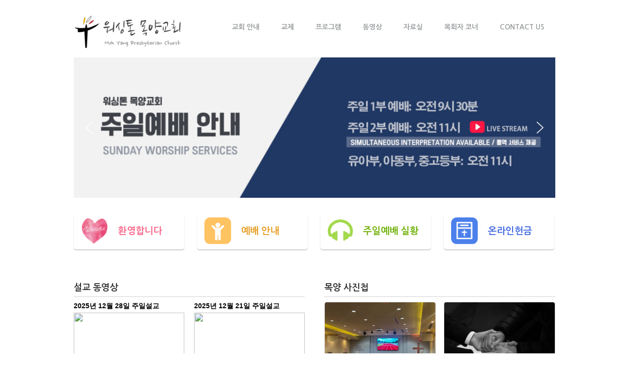

--- FILE ---
content_type: text/html; charset=UTF-8
request_url: http://www.mychurchusa.org/page/2/?paged=2
body_size: 14770
content:
<!DOCTYPE html>
<html lang="en-US">
    <head>
<!-- Google tag (gtag.js) -->
<script async src="https://www.googletagmanager.com/gtag/js?id=G-Y1SB7F3ETN"></script>
<script>
  window.dataLayer = window.dataLayer || [];
  function gtag(){dataLayer.push(arguments);}
  gtag('js', new Date());

  gtag('config', 'G-Y1SB7F3ETN');
</script>
		
    <meta charset="UTF-8" />
    <link rel="profile" href="http://gmpg.org/xfn/11">
	<link rel="pingback" href="http://www.mychurchusa.org/xmlrpc.php">
				 <link rel="shortcut icon" href="" />
	
		 <!--[if lt IE 9]><script src="//html5shiv.googlecode.com/svn/trunk/html5.js"></script><![endif]-->
		 <title>목양교회 &#8211; Page 2 &#8211; Mokyang Presbyterian Church</title>
<meta name="viewport" content="width=device-width, initial-scale=1.0, maximum-scale=1.0, user-scalable=0"><meta name='robots' content='max-image-preview:large' />

<!-- WordPress KBoard plugin 5.3 - http://www.cosmosfarm.com/products/kboard -->
<link rel="alternate" href="http://www.mychurchusa.org/wp-content/plugins/kboard/rss.php" type="application/rss+xml" title="목양교회 &raquo; KBoard Integration feed">
<!-- WordPress KBoard plugin 5.3 - http://www.cosmosfarm.com/products/kboard -->

<link rel='dns-prefetch' href='//ajax.googleapis.com' />
<link rel="alternate" type="application/rss+xml" title="목양교회 &raquo; Feed" href="http://www.mychurchusa.org/feed/" />
<link rel="alternate" type="application/rss+xml" title="목양교회 &raquo; Comments Feed" href="http://www.mychurchusa.org/comments/feed/" />
<script type="text/javascript">
window._wpemojiSettings = {"baseUrl":"https:\/\/s.w.org\/images\/core\/emoji\/14.0.0\/72x72\/","ext":".png","svgUrl":"https:\/\/s.w.org\/images\/core\/emoji\/14.0.0\/svg\/","svgExt":".svg","source":{"concatemoji":"http:\/\/www.mychurchusa.org\/wp-includes\/js\/wp-emoji-release.min.js?ver=6.2.6"}};
/*! This file is auto-generated */
!function(e,a,t){var n,r,o,i=a.createElement("canvas"),p=i.getContext&&i.getContext("2d");function s(e,t){p.clearRect(0,0,i.width,i.height),p.fillText(e,0,0);e=i.toDataURL();return p.clearRect(0,0,i.width,i.height),p.fillText(t,0,0),e===i.toDataURL()}function c(e){var t=a.createElement("script");t.src=e,t.defer=t.type="text/javascript",a.getElementsByTagName("head")[0].appendChild(t)}for(o=Array("flag","emoji"),t.supports={everything:!0,everythingExceptFlag:!0},r=0;r<o.length;r++)t.supports[o[r]]=function(e){if(p&&p.fillText)switch(p.textBaseline="top",p.font="600 32px Arial",e){case"flag":return s("\ud83c\udff3\ufe0f\u200d\u26a7\ufe0f","\ud83c\udff3\ufe0f\u200b\u26a7\ufe0f")?!1:!s("\ud83c\uddfa\ud83c\uddf3","\ud83c\uddfa\u200b\ud83c\uddf3")&&!s("\ud83c\udff4\udb40\udc67\udb40\udc62\udb40\udc65\udb40\udc6e\udb40\udc67\udb40\udc7f","\ud83c\udff4\u200b\udb40\udc67\u200b\udb40\udc62\u200b\udb40\udc65\u200b\udb40\udc6e\u200b\udb40\udc67\u200b\udb40\udc7f");case"emoji":return!s("\ud83e\udef1\ud83c\udffb\u200d\ud83e\udef2\ud83c\udfff","\ud83e\udef1\ud83c\udffb\u200b\ud83e\udef2\ud83c\udfff")}return!1}(o[r]),t.supports.everything=t.supports.everything&&t.supports[o[r]],"flag"!==o[r]&&(t.supports.everythingExceptFlag=t.supports.everythingExceptFlag&&t.supports[o[r]]);t.supports.everythingExceptFlag=t.supports.everythingExceptFlag&&!t.supports.flag,t.DOMReady=!1,t.readyCallback=function(){t.DOMReady=!0},t.supports.everything||(n=function(){t.readyCallback()},a.addEventListener?(a.addEventListener("DOMContentLoaded",n,!1),e.addEventListener("load",n,!1)):(e.attachEvent("onload",n),a.attachEvent("onreadystatechange",function(){"complete"===a.readyState&&t.readyCallback()})),(e=t.source||{}).concatemoji?c(e.concatemoji):e.wpemoji&&e.twemoji&&(c(e.twemoji),c(e.wpemoji)))}(window,document,window._wpemojiSettings);
</script>
<style type="text/css">
img.wp-smiley,
img.emoji {
	display: inline !important;
	border: none !important;
	box-shadow: none !important;
	height: 1em !important;
	width: 1em !important;
	margin: 0 0.07em !important;
	vertical-align: -0.1em !important;
	background: none !important;
	padding: 0 !important;
}
</style>
	<link rel='stylesheet' id='wp-block-library-css' href='http://www.mychurchusa.org/wp-includes/css/dist/block-library/style.min.css?ver=6.2.6' type='text/css' media='all' />
<link rel='stylesheet' id='classic-theme-styles-css' href='http://www.mychurchusa.org/wp-includes/css/classic-themes.min.css?ver=6.2.6' type='text/css' media='all' />
<style id='global-styles-inline-css' type='text/css'>
body{--wp--preset--color--black: #000000;--wp--preset--color--cyan-bluish-gray: #abb8c3;--wp--preset--color--white: #ffffff;--wp--preset--color--pale-pink: #f78da7;--wp--preset--color--vivid-red: #cf2e2e;--wp--preset--color--luminous-vivid-orange: #ff6900;--wp--preset--color--luminous-vivid-amber: #fcb900;--wp--preset--color--light-green-cyan: #7bdcb5;--wp--preset--color--vivid-green-cyan: #00d084;--wp--preset--color--pale-cyan-blue: #8ed1fc;--wp--preset--color--vivid-cyan-blue: #0693e3;--wp--preset--color--vivid-purple: #9b51e0;--wp--preset--gradient--vivid-cyan-blue-to-vivid-purple: linear-gradient(135deg,rgba(6,147,227,1) 0%,rgb(155,81,224) 100%);--wp--preset--gradient--light-green-cyan-to-vivid-green-cyan: linear-gradient(135deg,rgb(122,220,180) 0%,rgb(0,208,130) 100%);--wp--preset--gradient--luminous-vivid-amber-to-luminous-vivid-orange: linear-gradient(135deg,rgba(252,185,0,1) 0%,rgba(255,105,0,1) 100%);--wp--preset--gradient--luminous-vivid-orange-to-vivid-red: linear-gradient(135deg,rgba(255,105,0,1) 0%,rgb(207,46,46) 100%);--wp--preset--gradient--very-light-gray-to-cyan-bluish-gray: linear-gradient(135deg,rgb(238,238,238) 0%,rgb(169,184,195) 100%);--wp--preset--gradient--cool-to-warm-spectrum: linear-gradient(135deg,rgb(74,234,220) 0%,rgb(151,120,209) 20%,rgb(207,42,186) 40%,rgb(238,44,130) 60%,rgb(251,105,98) 80%,rgb(254,248,76) 100%);--wp--preset--gradient--blush-light-purple: linear-gradient(135deg,rgb(255,206,236) 0%,rgb(152,150,240) 100%);--wp--preset--gradient--blush-bordeaux: linear-gradient(135deg,rgb(254,205,165) 0%,rgb(254,45,45) 50%,rgb(107,0,62) 100%);--wp--preset--gradient--luminous-dusk: linear-gradient(135deg,rgb(255,203,112) 0%,rgb(199,81,192) 50%,rgb(65,88,208) 100%);--wp--preset--gradient--pale-ocean: linear-gradient(135deg,rgb(255,245,203) 0%,rgb(182,227,212) 50%,rgb(51,167,181) 100%);--wp--preset--gradient--electric-grass: linear-gradient(135deg,rgb(202,248,128) 0%,rgb(113,206,126) 100%);--wp--preset--gradient--midnight: linear-gradient(135deg,rgb(2,3,129) 0%,rgb(40,116,252) 100%);--wp--preset--duotone--dark-grayscale: url('#wp-duotone-dark-grayscale');--wp--preset--duotone--grayscale: url('#wp-duotone-grayscale');--wp--preset--duotone--purple-yellow: url('#wp-duotone-purple-yellow');--wp--preset--duotone--blue-red: url('#wp-duotone-blue-red');--wp--preset--duotone--midnight: url('#wp-duotone-midnight');--wp--preset--duotone--magenta-yellow: url('#wp-duotone-magenta-yellow');--wp--preset--duotone--purple-green: url('#wp-duotone-purple-green');--wp--preset--duotone--blue-orange: url('#wp-duotone-blue-orange');--wp--preset--font-size--small: 13px;--wp--preset--font-size--medium: 20px;--wp--preset--font-size--large: 36px;--wp--preset--font-size--x-large: 42px;--wp--preset--spacing--20: 0.44rem;--wp--preset--spacing--30: 0.67rem;--wp--preset--spacing--40: 1rem;--wp--preset--spacing--50: 1.5rem;--wp--preset--spacing--60: 2.25rem;--wp--preset--spacing--70: 3.38rem;--wp--preset--spacing--80: 5.06rem;--wp--preset--shadow--natural: 6px 6px 9px rgba(0, 0, 0, 0.2);--wp--preset--shadow--deep: 12px 12px 50px rgba(0, 0, 0, 0.4);--wp--preset--shadow--sharp: 6px 6px 0px rgba(0, 0, 0, 0.2);--wp--preset--shadow--outlined: 6px 6px 0px -3px rgba(255, 255, 255, 1), 6px 6px rgba(0, 0, 0, 1);--wp--preset--shadow--crisp: 6px 6px 0px rgba(0, 0, 0, 1);}:where(.is-layout-flex){gap: 0.5em;}body .is-layout-flow > .alignleft{float: left;margin-inline-start: 0;margin-inline-end: 2em;}body .is-layout-flow > .alignright{float: right;margin-inline-start: 2em;margin-inline-end: 0;}body .is-layout-flow > .aligncenter{margin-left: auto !important;margin-right: auto !important;}body .is-layout-constrained > .alignleft{float: left;margin-inline-start: 0;margin-inline-end: 2em;}body .is-layout-constrained > .alignright{float: right;margin-inline-start: 2em;margin-inline-end: 0;}body .is-layout-constrained > .aligncenter{margin-left: auto !important;margin-right: auto !important;}body .is-layout-constrained > :where(:not(.alignleft):not(.alignright):not(.alignfull)){max-width: var(--wp--style--global--content-size);margin-left: auto !important;margin-right: auto !important;}body .is-layout-constrained > .alignwide{max-width: var(--wp--style--global--wide-size);}body .is-layout-flex{display: flex;}body .is-layout-flex{flex-wrap: wrap;align-items: center;}body .is-layout-flex > *{margin: 0;}:where(.wp-block-columns.is-layout-flex){gap: 2em;}.has-black-color{color: var(--wp--preset--color--black) !important;}.has-cyan-bluish-gray-color{color: var(--wp--preset--color--cyan-bluish-gray) !important;}.has-white-color{color: var(--wp--preset--color--white) !important;}.has-pale-pink-color{color: var(--wp--preset--color--pale-pink) !important;}.has-vivid-red-color{color: var(--wp--preset--color--vivid-red) !important;}.has-luminous-vivid-orange-color{color: var(--wp--preset--color--luminous-vivid-orange) !important;}.has-luminous-vivid-amber-color{color: var(--wp--preset--color--luminous-vivid-amber) !important;}.has-light-green-cyan-color{color: var(--wp--preset--color--light-green-cyan) !important;}.has-vivid-green-cyan-color{color: var(--wp--preset--color--vivid-green-cyan) !important;}.has-pale-cyan-blue-color{color: var(--wp--preset--color--pale-cyan-blue) !important;}.has-vivid-cyan-blue-color{color: var(--wp--preset--color--vivid-cyan-blue) !important;}.has-vivid-purple-color{color: var(--wp--preset--color--vivid-purple) !important;}.has-black-background-color{background-color: var(--wp--preset--color--black) !important;}.has-cyan-bluish-gray-background-color{background-color: var(--wp--preset--color--cyan-bluish-gray) !important;}.has-white-background-color{background-color: var(--wp--preset--color--white) !important;}.has-pale-pink-background-color{background-color: var(--wp--preset--color--pale-pink) !important;}.has-vivid-red-background-color{background-color: var(--wp--preset--color--vivid-red) !important;}.has-luminous-vivid-orange-background-color{background-color: var(--wp--preset--color--luminous-vivid-orange) !important;}.has-luminous-vivid-amber-background-color{background-color: var(--wp--preset--color--luminous-vivid-amber) !important;}.has-light-green-cyan-background-color{background-color: var(--wp--preset--color--light-green-cyan) !important;}.has-vivid-green-cyan-background-color{background-color: var(--wp--preset--color--vivid-green-cyan) !important;}.has-pale-cyan-blue-background-color{background-color: var(--wp--preset--color--pale-cyan-blue) !important;}.has-vivid-cyan-blue-background-color{background-color: var(--wp--preset--color--vivid-cyan-blue) !important;}.has-vivid-purple-background-color{background-color: var(--wp--preset--color--vivid-purple) !important;}.has-black-border-color{border-color: var(--wp--preset--color--black) !important;}.has-cyan-bluish-gray-border-color{border-color: var(--wp--preset--color--cyan-bluish-gray) !important;}.has-white-border-color{border-color: var(--wp--preset--color--white) !important;}.has-pale-pink-border-color{border-color: var(--wp--preset--color--pale-pink) !important;}.has-vivid-red-border-color{border-color: var(--wp--preset--color--vivid-red) !important;}.has-luminous-vivid-orange-border-color{border-color: var(--wp--preset--color--luminous-vivid-orange) !important;}.has-luminous-vivid-amber-border-color{border-color: var(--wp--preset--color--luminous-vivid-amber) !important;}.has-light-green-cyan-border-color{border-color: var(--wp--preset--color--light-green-cyan) !important;}.has-vivid-green-cyan-border-color{border-color: var(--wp--preset--color--vivid-green-cyan) !important;}.has-pale-cyan-blue-border-color{border-color: var(--wp--preset--color--pale-cyan-blue) !important;}.has-vivid-cyan-blue-border-color{border-color: var(--wp--preset--color--vivid-cyan-blue) !important;}.has-vivid-purple-border-color{border-color: var(--wp--preset--color--vivid-purple) !important;}.has-vivid-cyan-blue-to-vivid-purple-gradient-background{background: var(--wp--preset--gradient--vivid-cyan-blue-to-vivid-purple) !important;}.has-light-green-cyan-to-vivid-green-cyan-gradient-background{background: var(--wp--preset--gradient--light-green-cyan-to-vivid-green-cyan) !important;}.has-luminous-vivid-amber-to-luminous-vivid-orange-gradient-background{background: var(--wp--preset--gradient--luminous-vivid-amber-to-luminous-vivid-orange) !important;}.has-luminous-vivid-orange-to-vivid-red-gradient-background{background: var(--wp--preset--gradient--luminous-vivid-orange-to-vivid-red) !important;}.has-very-light-gray-to-cyan-bluish-gray-gradient-background{background: var(--wp--preset--gradient--very-light-gray-to-cyan-bluish-gray) !important;}.has-cool-to-warm-spectrum-gradient-background{background: var(--wp--preset--gradient--cool-to-warm-spectrum) !important;}.has-blush-light-purple-gradient-background{background: var(--wp--preset--gradient--blush-light-purple) !important;}.has-blush-bordeaux-gradient-background{background: var(--wp--preset--gradient--blush-bordeaux) !important;}.has-luminous-dusk-gradient-background{background: var(--wp--preset--gradient--luminous-dusk) !important;}.has-pale-ocean-gradient-background{background: var(--wp--preset--gradient--pale-ocean) !important;}.has-electric-grass-gradient-background{background: var(--wp--preset--gradient--electric-grass) !important;}.has-midnight-gradient-background{background: var(--wp--preset--gradient--midnight) !important;}.has-small-font-size{font-size: var(--wp--preset--font-size--small) !important;}.has-medium-font-size{font-size: var(--wp--preset--font-size--medium) !important;}.has-large-font-size{font-size: var(--wp--preset--font-size--large) !important;}.has-x-large-font-size{font-size: var(--wp--preset--font-size--x-large) !important;}
.wp-block-navigation a:where(:not(.wp-element-button)){color: inherit;}
:where(.wp-block-columns.is-layout-flex){gap: 2em;}
.wp-block-pullquote{font-size: 1.5em;line-height: 1.6;}
</style>
<link rel='stylesheet' id='contact-form-7-css' href='http://www.mychurchusa.org/wp-content/plugins/contact-form-7/includes/css/styles.css?ver=4.4.2' type='text/css' media='all' />
<link rel='stylesheet' id='tntColorbox2-css' href='http://www.mychurchusa.org/wp-content/plugins/video-list-manager/css/skin2/colorbox.css?ver=6.2.6' type='text/css' media='all' />
<link rel='stylesheet' id='tntstyle1-css' href='http://www.mychurchusa.org/wp-content/plugins/video-list-manager/css/style.css?ver=6.2.6' type='text/css' media='all' />
<link rel='stylesheet' id='style_css-css' href='http://www.mychurchusa.org/wp-content/themes/faith-theme-new/style.css?ver=6.2.6' type='text/css' media='all' />
<link rel='stylesheet' id='responsive_css-css' href='http://www.mychurchusa.org/wp-content/themes/faith-theme-new/css/responsive-nav.css?ver=6.2.6' type='text/css' media='all' />
<link rel='stylesheet' id='prettyPhoto_css-css' href='http://www.mychurchusa.org/wp-content/themes/faith-theme-new/css/prettyphoto.css?ver=6.2.6' type='text/css' media='all' />
<link rel='stylesheet' id='flexslider_css-css' href='http://www.mychurchusa.org/wp-content/themes/faith-theme-new/css/flexslider.css?ver=6.2.6' type='text/css' media='all' />
<link rel='stylesheet' id='bootstrap_css-css' href='http://www.mychurchusa.org/wp-content/themes/faith-theme-new/css/bootstrap.css?ver=6.2.6' type='text/css' media='all' />
<link rel='stylesheet' id='font-awesome_css-css' href='http://www.mychurchusa.org/wp-content/themes/faith-theme-new/css/font-awesome.css?ver=6.2.6' type='text/css' media='all' />
<link rel='stylesheet' id='widget_css-css' href='http://www.mychurchusa.org/wp-content/themes/faith-theme-new/css/widget.css?ver=6.2.6' type='text/css' media='all' />
<link rel='stylesheet' id='mediaelement-css' href='http://www.mychurchusa.org/wp-includes/js/mediaelement/mediaelementplayer-legacy.min.css?ver=4.2.17' type='text/css' media='all' />
<link rel='stylesheet' id='wp-mediaelement-css' href='http://www.mychurchusa.org/wp-includes/js/mediaelement/wp-mediaelement.min.css?ver=6.2.6' type='text/css' media='all' />
<link rel='stylesheet' id='kboard-comments-skin-default-css' href='http://www.mychurchusa.org/wp-content/plugins/kboard-comments/skin/default/style.css?ver=4.4' type='text/css' media='all' />
<link rel='stylesheet' id='kboard-editor-media-css' href='http://www.mychurchusa.org/wp-content/plugins/kboard/template/css/editor_media.css?ver=5.3' type='text/css' media='all' />
<link rel='stylesheet' id='font-awesome-css' href='http://www.mychurchusa.org/wp-content/plugins/kboard/font-awesome/css/font-awesome.min.css?ver=5.3' type='text/css' media='all' />
<!--[if lte IE 7]>
<link rel='stylesheet' id='font-awesome-ie7-css' href='http://www.mychurchusa.org/wp-content/plugins/kboard/font-awesome/css/font-awesome-ie7.min.css?ver=5.3' type='text/css' media='all' />
<![endif]-->
<link rel='stylesheet' id='kboard-skin-default-css' href='http://www.mychurchusa.org/wp-content/plugins/kboard/skin/default/style.css?ver=5.3' type='text/css' media='all' />
<link rel='stylesheet' id='kboard-skin-thumbnail-css' href='http://www.mychurchusa.org/wp-content/plugins/kboard/skin/thumbnail/style.css?ver=5.3' type='text/css' media='all' />
<link rel='stylesheet' id='kboard-skin-mokkyang-css' href='http://www.mychurchusa.org/wp-content/plugins/kboard/skin/mokkyang/style.css?ver=5.3' type='text/css' media='all' />
<link rel="stylesheet" type="text/css" href="//www.mychurchusa.org/wp-content/plugins/smart-slider-3/Public/SmartSlider3/Application/Frontend/Assets/dist/smartslider.min.css?ver=6f970dc2" media="all">
<style data-related="n2-ss-2">div#n2-ss-2 .n2-ss-slider-1{display:grid;position:relative;}div#n2-ss-2 .n2-ss-slider-2{display:grid;position:relative;overflow:hidden;padding:0px 0px 0px 0px;border:0px solid RGBA(62,62,62,1);border-radius:0px;background-clip:padding-box;background-repeat:repeat;background-position:50% 50%;background-size:cover;background-attachment:scroll;z-index:1;}div#n2-ss-2:not(.n2-ss-loaded) .n2-ss-slider-2{background-image:none !important;}div#n2-ss-2 .n2-ss-slider-3{display:grid;grid-template-areas:'cover';position:relative;overflow:hidden;z-index:10;}div#n2-ss-2 .n2-ss-slider-3 > *{grid-area:cover;}div#n2-ss-2 .n2-ss-slide-backgrounds,div#n2-ss-2 .n2-ss-slider-3 > .n2-ss-divider{position:relative;}div#n2-ss-2 .n2-ss-slide-backgrounds{z-index:10;}div#n2-ss-2 .n2-ss-slide-backgrounds > *{overflow:hidden;}div#n2-ss-2 .n2-ss-slide-background{transform:translateX(-100000px);}div#n2-ss-2 .n2-ss-slider-4{place-self:center;position:relative;width:100%;height:100%;z-index:20;display:grid;grid-template-areas:'slide';}div#n2-ss-2 .n2-ss-slider-4 > *{grid-area:slide;}div#n2-ss-2.n2-ss-full-page--constrain-ratio .n2-ss-slider-4{height:auto;}div#n2-ss-2 .n2-ss-slide{display:grid;place-items:center;grid-auto-columns:100%;position:relative;z-index:20;-webkit-backface-visibility:hidden;transform:translateX(-100000px);}div#n2-ss-2 .n2-ss-slide{perspective:1500px;}div#n2-ss-2 .n2-ss-slide-active{z-index:21;}.n2-ss-background-animation{position:absolute;top:0;left:0;width:100%;height:100%;z-index:3;}div#n2-ss-2 .nextend-arrow{cursor:pointer;overflow:hidden;line-height:0 !important;z-index:18;-webkit-user-select:none;}div#n2-ss-2 .nextend-arrow img{position:relative;display:block;}div#n2-ss-2 .nextend-arrow img.n2-arrow-hover-img{display:none;}div#n2-ss-2 .nextend-arrow:FOCUS img.n2-arrow-hover-img,div#n2-ss-2 .nextend-arrow:HOVER img.n2-arrow-hover-img{display:inline;}div#n2-ss-2 .nextend-arrow:FOCUS img.n2-arrow-normal-img,div#n2-ss-2 .nextend-arrow:HOVER img.n2-arrow-normal-img{display:none;}div#n2-ss-2 .nextend-arrow-animated{overflow:hidden;}div#n2-ss-2 .nextend-arrow-animated > div{position:relative;}div#n2-ss-2 .nextend-arrow-animated .n2-active{position:absolute;}div#n2-ss-2 .nextend-arrow-animated-fade{transition:background 0.3s, opacity 0.4s;}div#n2-ss-2 .nextend-arrow-animated-horizontal > div{transition:all 0.4s;transform:none;}div#n2-ss-2 .nextend-arrow-animated-horizontal .n2-active{top:0;}div#n2-ss-2 .nextend-arrow-previous.nextend-arrow-animated-horizontal .n2-active{left:100%;}div#n2-ss-2 .nextend-arrow-next.nextend-arrow-animated-horizontal .n2-active{right:100%;}div#n2-ss-2 .nextend-arrow-previous.nextend-arrow-animated-horizontal:HOVER > div,div#n2-ss-2 .nextend-arrow-previous.nextend-arrow-animated-horizontal:FOCUS > div{transform:translateX(-100%);}div#n2-ss-2 .nextend-arrow-next.nextend-arrow-animated-horizontal:HOVER > div,div#n2-ss-2 .nextend-arrow-next.nextend-arrow-animated-horizontal:FOCUS > div{transform:translateX(100%);}div#n2-ss-2 .nextend-arrow-animated-vertical > div{transition:all 0.4s;transform:none;}div#n2-ss-2 .nextend-arrow-animated-vertical .n2-active{left:0;}div#n2-ss-2 .nextend-arrow-previous.nextend-arrow-animated-vertical .n2-active{top:100%;}div#n2-ss-2 .nextend-arrow-next.nextend-arrow-animated-vertical .n2-active{bottom:100%;}div#n2-ss-2 .nextend-arrow-previous.nextend-arrow-animated-vertical:HOVER > div,div#n2-ss-2 .nextend-arrow-previous.nextend-arrow-animated-vertical:FOCUS > div{transform:translateY(-100%);}div#n2-ss-2 .nextend-arrow-next.nextend-arrow-animated-vertical:HOVER > div,div#n2-ss-2 .nextend-arrow-next.nextend-arrow-animated-vertical:FOCUS > div{transform:translateY(100%);}div#n2-ss-2 .n2-ss-slide-limiter{max-width:1200px;}div#n2-ss-2 .nextend-arrow img{width: 32px}@media (min-width: 1200px){div#n2-ss-2 [data-hide-desktopportrait="1"]{display: none !important;}}@media (orientation: landscape) and (max-width: 1199px) and (min-width: 901px),(orientation: portrait) and (max-width: 1199px) and (min-width: 701px){div#n2-ss-2 [data-hide-tabletportrait="1"]{display: none !important;}}@media (orientation: landscape) and (max-width: 900px),(orientation: portrait) and (max-width: 700px){div#n2-ss-2 [data-hide-mobileportrait="1"]{display: none !important;}div#n2-ss-2 .nextend-arrow img{width: 16px}}</style>
<link rel="https://api.w.org/" href="http://www.mychurchusa.org/wp-json/" /><link rel="alternate" type="application/json" href="http://www.mychurchusa.org/wp-json/wp/v2/pages/5" /><link rel="EditURI" type="application/rsd+xml" title="RSD" href="http://www.mychurchusa.org/xmlrpc.php?rsd" />
<link rel="wlwmanifest" type="application/wlwmanifest+xml" href="http://www.mychurchusa.org/wp-includes/wlwmanifest.xml" />
<meta name="generator" content="WordPress 6.2.6" />
<link rel="canonical" href="http://www.mychurchusa.org/2/" />
<link rel='shortlink' href='http://www.mychurchusa.org/' />
<link rel="alternate" type="application/json+oembed" href="http://www.mychurchusa.org/wp-json/oembed/1.0/embed?url=http%3A%2F%2Fwww.mychurchusa.org%2F" />
<link rel="alternate" type="text/xml+oembed" href="http://www.mychurchusa.org/wp-json/oembed/1.0/embed?url=http%3A%2F%2Fwww.mychurchusa.org%2F&#038;format=xml" />
<style> body{ font-size:px !important; } </style>		<style type="text/css" id="wp-custom-css">
			/*
You can add your own CSS here.

Click the help icon above to learn more.

'설교 동영상'에 딸려있는 pagiWrap css가 홈페이지에 있는 '목양 이야기' 제목을 가려서 클릭이 안되서 height를 좀 줄였어요.
*/

.pagiWrap {
    position: relative;
    left: -50%;
    float: right;
    height: 40px;
}
		</style>
		    <script>(function(){this._N2=this._N2||{_r:[],_d:[],r:function(){this._r.push(arguments)},d:function(){this._d.push(arguments)}}}).call(window);</script><script src="//www.mychurchusa.org/wp-content/plugins/smart-slider-3/Public/SmartSlider3/Application/Frontend/Assets/dist/n2.min.js?ver=6f970dc2" defer async></script>
<script src="//www.mychurchusa.org/wp-content/plugins/smart-slider-3/Public/SmartSlider3/Application/Frontend/Assets/dist/smartslider-frontend.min.js?ver=6f970dc2" defer async></script>
<script src="//www.mychurchusa.org/wp-content/plugins/smart-slider-3/Public/SmartSlider3/Slider/SliderType/Simple/Assets/dist/ss-simple.min.js?ver=6f970dc2" defer async></script>
<script src="//www.mychurchusa.org/wp-content/plugins/smart-slider-3/Public/SmartSlider3/Widget/Arrow/ArrowImage/Assets/dist/w-arrow-image.min.js?ver=6f970dc2" defer async></script>
<script>_N2.r('documentReady',function(){_N2.r(["documentReady","smartslider-frontend","SmartSliderWidgetArrowImage","ss-simple"],function(){new _N2.SmartSliderSimple('n2-ss-2',{"admin":false,"background.video.mobile":1,"loadingTime":2000,"alias":{"id":0,"smoothScroll":0,"slideSwitch":0,"scroll":1},"align":"normal","isDelayed":0,"responsive":{"mediaQueries":{"all":false,"desktopportrait":["(min-width: 1200px)"],"tabletportrait":["(orientation: landscape) and (max-width: 1199px) and (min-width: 901px)","(orientation: portrait) and (max-width: 1199px) and (min-width: 701px)"],"mobileportrait":["(orientation: landscape) and (max-width: 900px)","(orientation: portrait) and (max-width: 700px)"]},"base":{"slideOuterWidth":1200,"slideOuterHeight":350,"sliderWidth":1200,"sliderHeight":350,"slideWidth":1200,"slideHeight":350},"hideOn":{"desktopLandscape":false,"desktopPortrait":false,"tabletLandscape":false,"tabletPortrait":false,"mobileLandscape":false,"mobilePortrait":false},"onResizeEnabled":true,"type":"fullwidth","sliderHeightBasedOn":"real","focusUser":1,"focusEdge":"auto","breakpoints":[{"device":"tabletPortrait","type":"max-screen-width","portraitWidth":1199,"landscapeWidth":1199},{"device":"mobilePortrait","type":"max-screen-width","portraitWidth":700,"landscapeWidth":900}],"enabledDevices":{"desktopLandscape":0,"desktopPortrait":1,"tabletLandscape":0,"tabletPortrait":1,"mobileLandscape":0,"mobilePortrait":1},"sizes":{"desktopPortrait":{"width":1200,"height":350,"max":3000,"min":1200},"tabletPortrait":{"width":701,"height":204,"customHeight":false,"max":1199,"min":701},"mobilePortrait":{"width":320,"height":93,"customHeight":false,"max":900,"min":320}},"overflowHiddenPage":0,"focus":{"offsetTop":"#wpadminbar","offsetBottom":""}},"controls":{"mousewheel":0,"touch":"horizontal","keyboard":1,"blockCarouselInteraction":1},"playWhenVisible":1,"playWhenVisibleAt":0.5,"lazyLoad":0,"lazyLoadNeighbor":0,"blockrightclick":0,"maintainSession":0,"autoplay":{"enabled":1,"start":1,"duration":6000,"autoplayLoop":1,"allowReStart":0,"pause":{"click":1,"mouse":"0","mediaStarted":1},"resume":{"click":0,"mouse":"0","mediaEnded":1,"slidechanged":0},"interval":1,"intervalModifier":"loop","intervalSlide":"current"},"perspective":1500,"layerMode":{"playOnce":0,"playFirstLayer":1,"mode":"skippable","inAnimation":"mainInEnd"},"bgAnimations":0,"mainanimation":{"type":"horizontal","duration":800,"delay":0,"ease":"easeOutQuad","shiftedBackgroundAnimation":0},"carousel":1,"initCallbacks":function(){new _N2.SmartSliderWidgetArrowImage(this)}})})});</script></head>
	<body class="home paged page-template-default page page-id-5 paged-2 page-paged-2 rtl" style="background:#ffffff url()"  >
	  
	<style type="text/css" >

/* -- Theme Color -- */
.cs-colr, .cs-colrhvr:hover,.post-options li a:hover,.pagination > ul > .active > a,.pagination > ul > .active > a,.top-header-panel a:hover,.sermons.sermons-listing article:hover .cs-post-title a, .widget_archive ul li:hover ,.widget_archive ul li:hover a,.widget_archive ul li:hover:before, .widget_categories ul li:hover a, .widget_meta ul li:hover a, .widget_recent_entries ul li:hover a, .widget_pages ul li:hover a, .widget_pages ul li children li:hover a, .widget_recent_comments ul li:hover a, .top-header-panel .lang_sel_list_horizontal ul li a:hover span, .widget .lang_sel_list_horizontal ul li a:hover span, .top-header-panel .lang_sel_list_horizontal ul li a.lang_sel_sel span, .widget .lang_sel_list_horizontal ul li a.lang_sel_sel span, .top-header-panel .lang_sel_list_horizontal ul li a.lang_sel_sel, .widget .lang_sel_list_horizontal ul li a.lang_sel_sel, #lang_sel_list ul li a.lang_sel_sel,
div.woocommerce a:hover{
	color:#f1a829 !important;
}

.cs-bgcolr,.cs-bgcolrhvr:hover,.pagination > ul > .active > a:before,.prevnext-post a:hover:before,.navigation ul ul a:hover,.dropcap:first-letter,.navigation ul ul li:hover > a,.flex-active,.flex-direction-nav li a:hover,article:hover .calendar-date,.center a:hover,.sermons.sermons-listing article:hover figure a,.pagination > ul > li > a:hover,.pagination > ul > li > a.cs-active,.page-links span,.page-links a span:hover, .ticker-controls li a:hover, .widget_categories ul li:hover a:before, .widget_archive ul li:hover a:before, .widget_recent_entries ul li:hover a:before, .widget_meta ul li:hover a:before, #wp-calendar tfoot a:hover, #wp-calendar tbody td a, .top-header-panel li .followus a:hover,
.onsale,.add_to_cart_button.button:hover,.woocommerce-pagination ul li span,.woocommerce-pagination ul li a:hover,.woocommerce-message:before,.woocommerce-error:before,.woocommerce-info:before,div.woocommerce .button:hover,.prayer_counter,span.countdown_section,.sermons.sermons-listing .mejs-container .mejs-controls div.mejs-playpause-button,
.cs-donation-form ul li label:hover, .cs-donation-form ul li label.cs-active,.dropcaptwo:first-letter,
nav.navigation > ul > li > a:before,#newsletter_mess_1:after,#newsletter_mess_1,a.btnreadmore,.protected-icon{
	background-color:#f1a829 !important;
}

.cs-bdrcolr ,.sermons.sermons-listing article:hover figure ,.blockquote,.breadcrumb .post-options,blockquote{
	border-color:#f1a829 !important;
}

.blockquote blockquote:before,.woocommerce a.button, .woocommerce button.button, .woocommerce input.button, .woocommerce #respond input#submit,
.woocommerce #content input.button,.woocommerce-page a.button,.woocommerce-page button.button,.woocommerce-page input.button,.woocommerce-page #respond input#submit,.woocommerce-page #content input.button {
	border-color: transparent #f1a829 !important;
}
.contactus #respond .right-col p.form-submit button:hover:before{
	border-color: transparent transparent  #f1a829 transparent  !important;
}
.back-to-top span:before,.back-to-top:before {
	border-color: #f1a829 #f1a829 transparent #f1a829;
}

</style>

		<!-- Wrapper Start -->
		<div class="wrapper wrapper_boxed" id="wrappermain-pix">
			
<!-- Header Start -->

    <header id="header" class="headermain fullwidth flex">
        <!-- Main Header -->
				<nav class="navigation mobile">
					<ul id="menus"><li id="menu-item-700" class="menu-item menu-item-type-custom menu-item-object-custom menu-item-has-children menu-item-700"><a href="#">교회 안내</a>
<ul class="sub-menu">
	<li id="menu-item-709" class="menu-item menu-item-type-post_type menu-item-object-page menu-item-709"><a href="http://www.mychurchusa.org/%ea%b5%90%ed%9a%8c%ec%86%8c%ea%b0%9c/">교회 소개</a></li>
	<li id="menu-item-708" class="menu-item menu-item-type-post_type menu-item-object-page menu-item-708"><a href="http://www.mychurchusa.org/%ec%98%88%eb%b0%b0%ec%95%88%eb%82%b4/">예배 안내</a></li>
	<li id="menu-item-707" class="menu-item menu-item-type-post_type menu-item-object-page menu-item-707"><a href="http://www.mychurchusa.org/%ea%b5%90%ec%97%ad%ec%9e%90-%ec%86%8c%ea%b0%9c/">교역자 소개</a></li>
</ul>
</li>
<li id="menu-item-715" class="menu-item menu-item-type-custom menu-item-object-custom menu-item-has-children menu-item-715"><a href="#">교제</a>
<ul class="sub-menu">
	<li id="menu-item-719" class="menu-item menu-item-type-post_type menu-item-object-page menu-item-719"><a href="http://www.mychurchusa.org/mokstory/">목양 이야기</a></li>
	<li id="menu-item-812" class="menu-item menu-item-type-post_type menu-item-object-page menu-item-812"><a href="http://www.mychurchusa.org/mokalbum/">목양 사진첩</a></li>
</ul>
</li>
<li id="menu-item-722" class="menu-item menu-item-type-post_type menu-item-object-page menu-item-722"><a href="http://www.mychurchusa.org/%ed%94%84%eb%a1%9c%ea%b7%b8%eb%9e%a8/">프로그램</a></li>
<li id="menu-item-2788" class="menu-item menu-item-type-custom menu-item-object-custom menu-item-has-children menu-item-2788"><a href="#">동영상</a>
<ul class="sub-menu">
	<li id="menu-item-1494" class="menu-item menu-item-type-post_type menu-item-object-page menu-item-1494"><a href="http://www.mychurchusa.org/videosermon/">설교 동영상</a></li>
	<li id="menu-item-2772" class="menu-item menu-item-type-post_type menu-item-object-page menu-item-2772"><a href="http://www.mychurchusa.org/sermon_summary/">3분 핵심설교 동영상</a></li>
	<li id="menu-item-846" class="menu-item menu-item-type-post_type menu-item-object-page menu-item-846"><a href="http://www.mychurchusa.org/mokyoutube/">목양 동영상</a></li>
</ul>
</li>
<li id="menu-item-734" class="menu-item menu-item-type-custom menu-item-object-custom menu-item-has-children menu-item-734"><a href="#">자료실</a>
<ul class="sub-menu">
	<li id="menu-item-1707" class="menu-item menu-item-type-post_type menu-item-object-page menu-item-1707"><a href="http://www.mychurchusa.org/manuals/">교회 양식 자료</a></li>
	<li id="menu-item-667" class="menu-item menu-item-type-post_type menu-item-object-page menu-item-667"><a href="http://www.mychurchusa.org/sermons-list-view/">주일 설교</a></li>
</ul>
</li>
<li id="menu-item-813" class="menu-item menu-item-type-post_type menu-item-object-page menu-item-813"><a href="http://www.mychurchusa.org/mokpastor/">목회자 코너</a></li>
<li id="menu-item-691" class="menu-item menu-item-type-post_type menu-item-object-page menu-item-691"><a href="http://www.mychurchusa.org/contact-us/">Contact Us</a></li>
</ul>				</nav>
        <div id="mainheader">
					<div>
						<div id="logo" class="cs-logo" class="float-left">		<a href="http://www.mychurchusa.org">
        	        	<img src="http://www.mychurchusa.org/wp-content/uploads/2018/01/Logo@3x-new-1.png" width="" height="" alt="목양교회" />
        	        </a>

	 					</div>
				<!-- Right Header -->
				<div id="rightheader" class="float-right">
					<div class="top-header-panel">
						<ul>
																											</ul>
					</div>
					<div class="clear"></div>
					<div class="bottom-header-panel float-right">
																											</div>
						</div>
						<!-- Right Header Close -->
				</div>
        </div>
				<!-- Navigation  -->
				<div id="menuwrapper" class="flex">
					<div class="flex items-end ml-auto">
						<nav class="navigation desktop">
							<ul id="menus"><li class="menu-item menu-item-type-custom menu-item-object-custom menu-item-has-children menu-item-700"><a href="#">교회 안내</a>
<ul class="sub-menu">
	<li class="menu-item menu-item-type-post_type menu-item-object-page menu-item-709"><a href="http://www.mychurchusa.org/%ea%b5%90%ed%9a%8c%ec%86%8c%ea%b0%9c/">교회 소개</a></li>
	<li class="menu-item menu-item-type-post_type menu-item-object-page menu-item-708"><a href="http://www.mychurchusa.org/%ec%98%88%eb%b0%b0%ec%95%88%eb%82%b4/">예배 안내</a></li>
	<li class="menu-item menu-item-type-post_type menu-item-object-page menu-item-707"><a href="http://www.mychurchusa.org/%ea%b5%90%ec%97%ad%ec%9e%90-%ec%86%8c%ea%b0%9c/">교역자 소개</a></li>
</ul>
</li>
<li class="menu-item menu-item-type-custom menu-item-object-custom menu-item-has-children menu-item-715"><a href="#">교제</a>
<ul class="sub-menu">
	<li class="menu-item menu-item-type-post_type menu-item-object-page menu-item-719"><a href="http://www.mychurchusa.org/mokstory/">목양 이야기</a></li>
	<li class="menu-item menu-item-type-post_type menu-item-object-page menu-item-812"><a href="http://www.mychurchusa.org/mokalbum/">목양 사진첩</a></li>
</ul>
</li>
<li class="menu-item menu-item-type-post_type menu-item-object-page menu-item-722"><a href="http://www.mychurchusa.org/%ed%94%84%eb%a1%9c%ea%b7%b8%eb%9e%a8/">프로그램</a></li>
<li class="menu-item menu-item-type-custom menu-item-object-custom menu-item-has-children menu-item-2788"><a href="#">동영상</a>
<ul class="sub-menu">
	<li class="menu-item menu-item-type-post_type menu-item-object-page menu-item-1494"><a href="http://www.mychurchusa.org/videosermon/">설교 동영상</a></li>
	<li class="menu-item menu-item-type-post_type menu-item-object-page menu-item-2772"><a href="http://www.mychurchusa.org/sermon_summary/">3분 핵심설교 동영상</a></li>
	<li class="menu-item menu-item-type-post_type menu-item-object-page menu-item-846"><a href="http://www.mychurchusa.org/mokyoutube/">목양 동영상</a></li>
</ul>
</li>
<li class="menu-item menu-item-type-custom menu-item-object-custom menu-item-has-children menu-item-734"><a href="#">자료실</a>
<ul class="sub-menu">
	<li class="menu-item menu-item-type-post_type menu-item-object-page menu-item-1707"><a href="http://www.mychurchusa.org/manuals/">교회 양식 자료</a></li>
	<li class="menu-item menu-item-type-post_type menu-item-object-page menu-item-667"><a href="http://www.mychurchusa.org/sermons-list-view/">주일 설교</a></li>
</ul>
</li>
<li class="menu-item menu-item-type-post_type menu-item-object-page menu-item-813"><a href="http://www.mychurchusa.org/mokpastor/">목회자 코너</a></li>
<li class="menu-item menu-item-type-post_type menu-item-object-page menu-item-691"><a href="http://www.mychurchusa.org/contact-us/">Contact Us</a></li>
</ul>						</nav>
						<div id='mobile_toggle'><i class="fa fa-bars" aria-hidden="true"></i></div>
					</div>
				</div>
				<!-- Navigation Close -->
		<!-- Main Header Close -->
    </header>
    <!-- Header Close -->

                                
					            				<div class="clear"></div>
				<div id="main" role="main">
       	 		<!-- Container Start -->
            	<div>
                	<!-- Row Start -->
                	<div class="row"> 
                                                           	 		<div class="col-md-12 ">
                        <div class="rich_editor_text">
<div class="wp-block-nextend-smartslider3" style="position: relative; top: -30px;"><div class="n2-section-smartslider fitvidsignore  n2_clear" data-ssid="2"><div id="n2-ss-2-align" class="n2-ss-align"><div class="n2-padding"><div id="n2-ss-2" data-creator="Smart Slider 3" data-responsive="fullwidth" class="n2-ss-slider n2-ow n2-has-hover n2notransition  "><div class="n2-ss-slider-wrapper-inside">
        <div class="n2-ss-slider-1 n2_ss__touch_element n2-ow">
            <div class="n2-ss-slider-2 n2-ow">
                                                <div class="n2-ss-slider-3 n2-ow">

                    <div class="n2-ss-slide-backgrounds n2-ow-all"><div class="n2-ss-slide-background" data-public-id="1" data-mode="fill"><div class="n2-ss-slide-background-image" data-blur="0" data-opacity="100" data-x="50" data-y="50" data-alt="" data-title=""><picture class="skip-lazy" data-skip-lazy="1"><img src="//www.mychurchusa.org/wp-content/uploads/2023/05/sunday_service_2023_2.jpg" alt="" title="" loading="lazy" class="skip-lazy" data-skip-lazy="1"></picture></div><div data-color="RGBA(255,255,255,0)" style="background-color: RGBA(255,255,255,0);" class="n2-ss-slide-background-color"></div></div><div class="n2-ss-slide-background" data-public-id="2" data-mode="fill"><div class="n2-ss-slide-background-image" data-blur="0" data-opacity="100" data-x="50" data-y="50" data-alt="" data-title=""><picture class="skip-lazy" data-skip-lazy="1"><img src="//www.mychurchusa.org/wp-content/uploads/2023/05/1684583088385.jpg" alt="" title="" loading="lazy" class="skip-lazy" data-skip-lazy="1"></picture></div><div data-color="RGBA(255,255,255,0)" style="background-color: RGBA(255,255,255,0);" class="n2-ss-slide-background-color"></div></div><div class="n2-ss-slide-background" data-public-id="3" data-mode="fill"><div class="n2-ss-slide-background-image" data-blur="0" data-opacity="100" data-x="50" data-y="50" data-alt="" data-title=""><picture class="skip-lazy" data-skip-lazy="1"><img src="//www.mychurchusa.org/wp-content/uploads/2023/05/1684583091697.jpg" alt="" title="" loading="lazy" class="skip-lazy" data-skip-lazy="1"></picture></div><div data-color="RGBA(255,255,255,0)" style="background-color: RGBA(255,255,255,0);" class="n2-ss-slide-background-color"></div></div><div class="n2-ss-slide-background" data-public-id="4" data-mode="fill"><div class="n2-ss-slide-background-image" data-blur="0" data-opacity="100" data-x="50" data-y="50" data-alt="" data-title=""><picture class="skip-lazy" data-skip-lazy="1"><img src="//www.mychurchusa.org/wp-content/uploads/2023/05/1684583095409.jpg" alt="" title="" loading="lazy" class="skip-lazy" data-skip-lazy="1"></picture></div><div data-color="RGBA(255,255,255,0)" style="background-color: RGBA(255,255,255,0);" class="n2-ss-slide-background-color"></div></div><div class="n2-ss-slide-background" data-public-id="5" data-mode="fill"><div class="n2-ss-slide-background-image" data-blur="0" data-opacity="100" data-x="50" data-y="50" data-alt="" data-title=""><picture class="skip-lazy" data-skip-lazy="1"><img src="//www.mychurchusa.org/wp-content/uploads/2023/05/1684583084791.jpg" alt="" title="" loading="lazy" class="skip-lazy" data-skip-lazy="1"></picture></div><div data-color="RGBA(255,255,255,0)" style="background-color: RGBA(255,255,255,0);" class="n2-ss-slide-background-color"></div></div></div>                    <div class="n2-ss-slider-4 n2-ow">
                        <svg xmlns="http://www.w3.org/2000/svg" viewBox="0 0 1200 350" data-related-device="desktopPortrait" class="n2-ow n2-ss-preserve-size n2-ss-preserve-size--slider n2-ss-slide-limiter"></svg><div data-first="1" data-slide-duration="0" data-id="6" data-slide-public-id="1" data-title="sunday_service_2023_2" class="n2-ss-slide n2-ow  n2-ss-slide-6"><div role="note" class="n2-ss-slide--focus" tabindex="-1">sunday_service_2023_2</div><div class="n2-ss-layers-container n2-ss-slide-limiter n2-ow"><div class="n2-ss-layer n2-ow n-uc-L7owMNRiaeJc" data-sstype="slide" data-pm="default"></div></div></div><div data-slide-duration="0" data-id="7" data-slide-public-id="2" data-title="1684583088385" class="n2-ss-slide n2-ow  n2-ss-slide-7"><div role="note" class="n2-ss-slide--focus" tabindex="-1">1684583088385</div><div class="n2-ss-layers-container n2-ss-slide-limiter n2-ow"><div class="n2-ss-layer n2-ow n-uc-GgArHjCtJgQx" data-sstype="slide" data-pm="default"></div></div></div><div data-slide-duration="0" data-id="8" data-slide-public-id="3" data-title="1684583091697" class="n2-ss-slide n2-ow  n2-ss-slide-8"><div role="note" class="n2-ss-slide--focus" tabindex="-1">1684583091697</div><div class="n2-ss-layers-container n2-ss-slide-limiter n2-ow"><div class="n2-ss-layer n2-ow n-uc-30isVSJXq6ri" data-sstype="slide" data-pm="default"></div></div></div><div data-slide-duration="0" data-id="9" data-slide-public-id="4" data-title="1684583095409" class="n2-ss-slide n2-ow  n2-ss-slide-9"><div role="note" class="n2-ss-slide--focus" tabindex="-1">1684583095409</div><div class="n2-ss-layers-container n2-ss-slide-limiter n2-ow"><div class="n2-ss-layer n2-ow n-uc-vM6hInTQ02UU" data-sstype="slide" data-pm="default"></div></div></div><div data-slide-duration="0" data-id="10" data-slide-public-id="5" data-title="1684583084791" class="n2-ss-slide n2-ow  n2-ss-slide-10"><div role="note" class="n2-ss-slide--focus" tabindex="-1">1684583084791</div><div class="n2-ss-layers-container n2-ss-slide-limiter n2-ow"><div class="n2-ss-layer n2-ow n-uc-Jby4IhA2OK0x" data-sstype="slide" data-pm="default"></div></div></div>                    </div>

                                    </div>
            </div>
        </div>
        <div class="n2-ss-slider-controls n2-ss-slider-controls-absolute-left-center"><div style="--widget-offset:15px;" class="n2-ss-widget nextend-arrow n2-ow-all nextend-arrow-previous  nextend-arrow-animated-fade" data-hide-mobileportrait="1" id="n2-ss-2-arrow-previous" role="button" aria-label="previous arrow" tabindex="0"><img width="32" height="32" class="skip-lazy" data-skip-lazy="1" src="[data-uri]" alt="previous arrow"></div></div><div class="n2-ss-slider-controls n2-ss-slider-controls-absolute-right-center"><div style="--widget-offset:15px;" class="n2-ss-widget nextend-arrow n2-ow-all nextend-arrow-next  nextend-arrow-animated-fade" data-hide-mobileportrait="1" id="n2-ss-2-arrow-next" role="button" aria-label="next arrow" tabindex="0"><img width="32" height="32" class="skip-lazy" data-skip-lazy="1" src="[data-uri]" alt="next arrow"></div></div></div></div><ss3-loader></ss3-loader></div></div><div class="n2_clear"></div></div></div>


<div class="mok_buttons">
<div class="mok_button"><a href="/교회소개/"><img decoding="async" loading="lazy" class="alignnone size-full wp-image-1380" src="http://www.mychurchusa.org/wp-content/uploads/2017/10/welcome_icon@3x.png" alt="" width="60" height="60"><p></p>
<div style="color: #fa6589;">환영합니다</div>
</a><p><a href="/교회소개/"></a><a href="/교회소개/"></a></p>
</div>
<div class="mok_button"><a href="/예배안내/"><img decoding="async" loading="lazy" class="alignnone size-full wp-image-1381" src="http://www.mychurchusa.org/wp-content/uploads/2017/10/Group-2@3x.png" alt="" width="60" height="60"><p></p>
<div style="color: #e69a1e;">예배 안내</div>
</a><p><a href="/예배안내/"></a><a href="/예배안내/"></a></p>
</div>
<div class="mok_button"><a href="/live-streaming/"><img decoding="async" loading="lazy" class="alignnone size-full wp-image-1382" src="http://www.mychurchusa.org/wp-content/uploads/2017/10/Listen@3x.png" alt="" width="55" height="60"><p></p>
<div style="color: #6daf03;">주일예배 실황</div>
</a><p><a href="/live-streaming/"></a><a href="/live-streaming/"></a></p>
</div>
<div class="mok_button"><a href="/offering/"><img decoding="async" loading="lazy" class="alignnone size-full wp-image-1380" src="http://www.mychurchusa.org/wp-content/uploads/2020/10/offering.png" alt="" width="60" height="60"><p></p>
<div style="color: #4169e1;">온라인헌금</div>
</a><p><a href="/offering/"></a><a href="/offering/"></a></p>
</div>
</div></div><div class="element_size_50 column"><p class="mtitle"><a href="/videosermon/">설교 동영상</a></p>
<div class="tntVideoList" width="854" height="480" rel="2"><div class="tntVideoItem noML"><h3>2025년 12월 28일 주일설교</h3><a class="videoLink" href="http://www.youtube.com/embed/5rNFN7gl2TE" title="2025년 12월 28일 주일설교"><img src="http://img.youtube.com/vi/5rNFN7gl2TE/mqdefault.jpg" /></a><div class="tntVideoSocialShare dpn"><h4 class="tntSocialShareTitle32">Share:</h4><ul><li class="dpb"><a class="tntIcon32 tntFIcon32" href="https://www.facebook.com/sharer/sharer.php?u=http://www.youtube.com/embed/5rNFN7gl2TE" target="_blank" title="Share on Facebook">Share on Facebook</a></li><li class="dpb"><a class="tntIcon32 tntTIcon32" href="https://twitter.com/intent/tweet?text=http://www.youtube.com/embed/5rNFN7gl2TE" target="_blank" title="Share on Twitter">Share on Twitter</a></li><li class="dpb"><a class="tntIcon32 tntPIcon32" href="https://pinterest.com/pin/create/button/?url=http://www.youtube.com/embed/5rNFN7gl2TE&media=http://img.youtube.com/vi/5rNFN7gl2TE/mqdefault.jpg&description=" target="_blank" title="Share on Pinterest">Share on Pinterest</a></li></ul><div class="clear"></div></div><div class="clear"></div></div><div class="tntVideoItem"><h3>2025년 12월 21일 주일설교</h3><a class="videoLink" href="http://www.youtube.com/embed/U34wbrhEMe0" title="2025년 12월 21일 주일설교"><img src="http://img.youtube.com/vi/U34wbrhEMe0/mqdefault.jpg" /></a><div class="tntVideoSocialShare dpn"><h4 class="tntSocialShareTitle32">Share:</h4><ul><li class="dpb"><a class="tntIcon32 tntFIcon32" href="https://www.facebook.com/sharer/sharer.php?u=http://www.youtube.com/embed/U34wbrhEMe0" target="_blank" title="Share on Facebook">Share on Facebook</a></li><li class="dpb"><a class="tntIcon32 tntTIcon32" href="https://twitter.com/intent/tweet?text=http://www.youtube.com/embed/U34wbrhEMe0" target="_blank" title="Share on Twitter">Share on Twitter</a></li><li class="dpb"><a class="tntIcon32 tntPIcon32" href="https://pinterest.com/pin/create/button/?url=http://www.youtube.com/embed/U34wbrhEMe0&media=http://img.youtube.com/vi/U34wbrhEMe0/mqdefault.jpg&description=" target="_blank" title="Share on Pinterest">Share on Pinterest</a></li></ul><div class="clear"></div></div><div class="clear"></div></div><div class="tntClear"></div><div class="tntClear"></div></div><div class="pagiWrap"><div class="pagination"><a href="/page/2/?paged=2&paged=1" class="prev">&#171;</a><a href="/page/2/?paged=2&paged=1">1</a><span class="current">2</span><a href="/page/2/?paged=2&paged=3">3</a><a href="/page/2/?paged=2&paged=4">4</a><a href="/page/2/?paged=2&paged=5">5</a>...<a href="/page/2/?paged=2&paged=204">204</a><a href="/page/2/?paged=2&paged=205">205</a><a href="/page/2/?paged=2&paged=3" class="next">&#187;</a></div>
</div>
<p class="mtitle"><a href="/mokstory/" style="display: inline-block">목양 이야기</a></p>
<div id="kboard-default-latest">
	<table>
		<thead>
			<tr>
				<th class="kboard-latest-title">Title</th>
				<th class="kboard-latest-date">Date</th>
			</tr>
		</thead>
		<tbody>
						<tr>
				<td class="kboard-latest-title">
					<a href="http://www.mychurchusa.org/?kboard_content_redirect=1355">
						<div class="kboard-default-cut-strings">
																					새해 리더 모임							<span class="kboard-comments-count"></span>
						</div>
					</a>
				</td>
				<td class="kboard-latest-date">2026.01.13</td>
			</tr>
						<tr>
				<td class="kboard-latest-title">
					<a href="http://www.mychurchusa.org/?kboard_content_redirect=1350">
						<div class="kboard-default-cut-strings">
																					신년 대 심방 / 커피 브레이크 개강 / 교회 리더 모임							<span class="kboard-comments-count"></span>
						</div>
					</a>
				</td>
				<td class="kboard-latest-date">2025.12.31</td>
			</tr>
						<tr>
				<td class="kboard-latest-title">
					<a href="http://www.mychurchusa.org/?kboard_content_redirect=1348">
						<div class="kboard-default-cut-strings">
																					2026 교회 달력 / 날씨 / 교회 현수막							<span class="kboard-comments-count"></span>
						</div>
					</a>
				</td>
				<td class="kboard-latest-date">2025.12.26</td>
			</tr>
						<tr>
				<td class="kboard-latest-title">
					<a href="http://www.mychurchusa.org/?kboard_content_redirect=1346">
						<div class="kboard-default-cut-strings">
																					양로원 방문 / 어린이 주일학교 교사 선물							<span class="kboard-comments-count"></span>
						</div>
					</a>
				</td>
				<td class="kboard-latest-date">2025.12.19</td>
			</tr>
					</tbody>
	</table>
</div>
<p class="mtitle"><a href="/mokpastor/">목회자 코너</a></p>
<div id="kboard-default-latest">
	<table>
		<thead>
			<tr>
				<th class="kboard-latest-title">Title</th>
				<th class="kboard-latest-date">Date</th>
			</tr>
		</thead>
		<tbody>
						<tr>
				<td class="kboard-latest-title">
					<a href="http://www.mychurchusa.org/?kboard_content_redirect=1356">
						<div class="kboard-default-cut-strings">
																					습관이 인생을 만듭니다.							<span class="kboard-comments-count"></span>
						</div>
					</a>
				</td>
				<td class="kboard-latest-date">2026.01.13</td>
			</tr>
						<tr>
				<td class="kboard-latest-title">
					<a href="http://www.mychurchusa.org/?kboard_content_redirect=1351">
						<div class="kboard-default-cut-strings">
																					초심을 잃지 않고 사는 지혜							<span class="kboard-comments-count"></span>
						</div>
					</a>
				</td>
				<td class="kboard-latest-date">2025.12.31</td>
			</tr>
						<tr>
				<td class="kboard-latest-title">
					<a href="http://www.mychurchusa.org/?kboard_content_redirect=1349">
						<div class="kboard-default-cut-strings">
																					크리스마스 선물							<span class="kboard-comments-count"></span>
						</div>
					</a>
				</td>
				<td class="kboard-latest-date">2025.12.26</td>
			</tr>
						<tr>
				<td class="kboard-latest-title">
					<a href="http://www.mychurchusa.org/?kboard_content_redirect=1347">
						<div class="kboard-default-cut-strings">
																					옛날 친구들							<span class="kboard-comments-count"></span>
						</div>
					</a>
				</td>
				<td class="kboard-latest-date">2025.12.19</td>
			</tr>
						<tr>
				<td class="kboard-latest-title">
					<a href="http://www.mychurchusa.org/?kboard_content_redirect=1345">
						<div class="kboard-default-cut-strings">
																					안헤도니아 (Anhedonia)							<span class="kboard-comments-count"></span>
						</div>
					</a>
				</td>
				<td class="kboard-latest-date">2025.12.11</td>
			</tr>
					</tbody>
	</table>
</div>
</div><div class="element_size_50 column"><p class="mtitle"><a href="/mokalbum/">목양 사진첩</a></p>
<div id="kboard-thumbnail-latest">
	<div class="mypclatest">
				<div class="mypclatest-detail">
		<a href="http://www.mychurchusa.org/?kboard_content_redirect=1353"><img class="mypclatest-img" src="http://www.mychurchusa.org/wp-content/uploads/kboard_attached/4/202601/695a7f17202549249344-320x240.jpg" style="max-width:320px;" alt=""><br />25년 목양교회 크리스 마스 예배 </a>
		</div>
				<div class="mypclatest-detail">
		<a href="http://www.mychurchusa.org/?kboard_content_redirect=1352"><img class="mypclatest-img" src="http://www.mychurchusa.org/wp-content/uploads/kboard_attached/4/202601/6957de1dd8eae1809846-320x240.jpg" style="max-width:320px;" alt=""><br />2025 년 송구영신 예배 </a>
		</div>
				<div class="mypclatest-detail">
		<a href="http://www.mychurchusa.org/?kboard_content_redirect=1325"><img class="mypclatest-img" src="http://www.mychurchusa.org/wp-content/uploads/kboard_attached/4/202510/68e723c504db49823143-320x240.jpg" style="max-width:320px;" alt=""><br />2025년 창립 예배 </a>
		</div>
				<div class="mypclatest-detail">
		<a href="http://www.mychurchusa.org/?kboard_content_redirect=1312"><img class="mypclatest-img" src="http://www.mychurchusa.org/wp-content/uploads/kboard_attached/4/202508/68a50e67412236086163-320x240.jpg" style="max-width:320px;" alt=""><br />커피 브레이크 새 학기 킥오프 모임 </a>
		</div>
			</div>

</div>
<div style="clear:both"></div></div>                 </div>
						                       
             		        
			  
               <!-- Twitter Widget -->
                           <!-- Twitter Widget Close -->
              </div>
            <!-- Row End -->
        </div>
	</div>
    <!-- Content Section End -->
    <div class="clear"></div>
            <!-- Footer Start -->
</div>

<!-- Wrapper End -->

               <!-- Footer Widgets Start -->
             <div id="footer-widgets">
                <!-- Container Start -->
                <div class="container">
                	<div class="row">
                        <div class="col-md-12">
                                                        <a class="back-to-top" id="btngotop" href="">
                			<span class="cs-bgcolr"><i class="fa fa-long-arrow-up"></i>Top</span>
           				 </a>
                         </div>
                    </div>
                </div>
                <!-- Container End -->
                <footer id="footer">
                    <div class="container">
                    	<p class="copright">
						 	                            <a href="http://www.mychurchusa.org">
    	                            <img src="http://www.mokyangpc.org/wp-content/uploads/2017/10/Logo2@3x.png" alt="목양교회">        
        	                    </a>
                                                 
                            6608 Little Ox Rd. Fairfax Station, VA 22039
<a href="tel:703-209-5996"  style='color:#fff'>703.209.5996</a>
<div style='color:#95989A;'>©2016 목양교회</div> 
							                         
                         </p>
                         
                     </div>
                </footer>
              </div>
<!-- Modal -->
<div class="modal fade cs-donation-form" id="myModal" tabindex="-1" role="dialog" aria-labelledby="myModalLabel" aria-hidden="true">
  <div class="modal-dialog">
    <div class="modal-content">
           <div class="modal-header">
        <button type="button" class="close" data-dismiss="modal" aria-hidden="true">&times;</button>
      </div>
      <div class="modal-body">
        <h2>I wish to make a donation</h2>
        <ul>
            <li><label>$5 <input type="radio" name="donate"></label></li>
            <li><label>$10 <input type="radio" name="donate"></label></li>
            <li><label>$15 <input type="radio" name="donate"></label></li>
            <li><label>$50 <input type="radio" name="donate"></label></li>
            <li><label>$100 <input type="radio" name="donate"></label></li>
        </ul>
        <script>
        jQuery(document).ready(function($) {
            jQuery(".cs-donation-form ul li label") .click(function(event) {
                /* Act on the event */
                var a = jQuery(this).text().substring(1);
                  jQuery(".cs-donation-form .modal-footer label input") .val(a)
                 jQuery(".cs-donation-form ul li label").removeClass("cs-active");
                 jQuery(this).addClass('cs-active');
                 return false;
            });
        });
        </script>
      </div>
      <div class="modal-footer">
        <span class="opt-or">or</span>
          <form action="https://www.paypal.com/cgi-bin/webscr" method="post">  
			<input type="hidden" name="cmd" value="_xclick">  
			<input type="hidden" name="business" value="ssaga79@hotmail.com">
			<label ><span>$</span><input type="text"  name="amount" value="" ></label>
			<input type="hidden" name="item_name" value="Home"> 
			<input type="hidden" name="no_shipping" value="2">
			<input name = "cancel_return" value = "http://www.mychurchusa.org" type = "hidden">  
			<input type="hidden" name="no_note" value="1">  
			<input type="hidden" name="currency_code" value="USD">  
			<input type="hidden" name="notify_url" value="http://www.mokyangpc.org/ipn-url/">
			<input type="hidden" name="lc" value="AU">  
			<input type="hidden" name="return" value="http://www.mychurchusa.org">  
			<span class="donate-btn btn"><input type="submit" value="Donate"> </span>
		</form>       </div>
    </div>
  </div>
</div>
		<!--[if lt IE 9]><link rel="stylesheet" href="http://www.mychurchusa.org/wp-content/themes/faith-theme-new/css/ie8.css" /><![endif]-->
		 <script type='text/javascript' src='http://ajax.googleapis.com/ajax/libs/jquery/1.8.1/jquery.min.js?ver=1.8.1' id='jquery-js'></script>
<script type='text/javascript' src='http://www.mychurchusa.org/wp-content/plugins/video-list-manager/js/jquery.colorbox-min.js?ver=1.0' id='tntcolorbox-js'></script>
<script type='text/javascript' src='http://www.mychurchusa.org/wp-content/plugins/video-list-manager/js/custom.js?ver=1.0' id='tntscript1-js'></script>
<script type='text/javascript' src='http://www.mychurchusa.org/wp-includes/js/comment-reply.min.js?ver=6.2.6' id='comment-reply-js'></script>
<script type='text/javascript' src='http://www.mychurchusa.org/wp-content/plugins/contact-form-7/includes/js/jquery.form.min.js?ver=3.51.0-2014.06.20' id='jquery-form-js'></script>
<script type='text/javascript' id='contact-form-7-js-extra'>
/* <![CDATA[ */
var _wpcf7 = {"loaderUrl":"http:\/\/www.mychurchusa.org\/wp-content\/plugins\/contact-form-7\/images\/ajax-loader.gif","recaptchaEmpty":"Please verify that you are not a robot.","sending":"Sending ..."};
/* ]]> */
</script>
<script type='text/javascript' src='http://www.mychurchusa.org/wp-content/plugins/contact-form-7/includes/js/scripts.js?ver=4.4.2' id='contact-form-7-js'></script>
<script type='text/javascript' id='mediaelement-core-js-before'>
var mejsL10n = {"language":"en","strings":{"mejs.download-file":"Download File","mejs.install-flash":"You are using a browser that does not have Flash player enabled or installed. Please turn on your Flash player plugin or download the latest version from https:\/\/get.adobe.com\/flashplayer\/","mejs.fullscreen":"Fullscreen","mejs.play":"Play","mejs.pause":"Pause","mejs.time-slider":"Time Slider","mejs.time-help-text":"Use Left\/Right Arrow keys to advance one second, Up\/Down arrows to advance ten seconds.","mejs.live-broadcast":"Live Broadcast","mejs.volume-help-text":"Use Up\/Down Arrow keys to increase or decrease volume.","mejs.unmute":"Unmute","mejs.mute":"Mute","mejs.volume-slider":"Volume Slider","mejs.video-player":"Video Player","mejs.audio-player":"Audio Player","mejs.captions-subtitles":"Captions\/Subtitles","mejs.captions-chapters":"Chapters","mejs.none":"None","mejs.afrikaans":"Afrikaans","mejs.albanian":"Albanian","mejs.arabic":"Arabic","mejs.belarusian":"Belarusian","mejs.bulgarian":"Bulgarian","mejs.catalan":"Catalan","mejs.chinese":"Chinese","mejs.chinese-simplified":"Chinese (Simplified)","mejs.chinese-traditional":"Chinese (Traditional)","mejs.croatian":"Croatian","mejs.czech":"Czech","mejs.danish":"Danish","mejs.dutch":"Dutch","mejs.english":"English","mejs.estonian":"Estonian","mejs.filipino":"Filipino","mejs.finnish":"Finnish","mejs.french":"French","mejs.galician":"Galician","mejs.german":"German","mejs.greek":"Greek","mejs.haitian-creole":"Haitian Creole","mejs.hebrew":"Hebrew","mejs.hindi":"Hindi","mejs.hungarian":"Hungarian","mejs.icelandic":"Icelandic","mejs.indonesian":"Indonesian","mejs.irish":"Irish","mejs.italian":"Italian","mejs.japanese":"Japanese","mejs.korean":"Korean","mejs.latvian":"Latvian","mejs.lithuanian":"Lithuanian","mejs.macedonian":"Macedonian","mejs.malay":"Malay","mejs.maltese":"Maltese","mejs.norwegian":"Norwegian","mejs.persian":"Persian","mejs.polish":"Polish","mejs.portuguese":"Portuguese","mejs.romanian":"Romanian","mejs.russian":"Russian","mejs.serbian":"Serbian","mejs.slovak":"Slovak","mejs.slovenian":"Slovenian","mejs.spanish":"Spanish","mejs.swahili":"Swahili","mejs.swedish":"Swedish","mejs.tagalog":"Tagalog","mejs.thai":"Thai","mejs.turkish":"Turkish","mejs.ukrainian":"Ukrainian","mejs.vietnamese":"Vietnamese","mejs.welsh":"Welsh","mejs.yiddish":"Yiddish"}};
</script>
<script type='text/javascript' src='http://www.mychurchusa.org/wp-includes/js/mediaelement/mediaelement-and-player.min.js?ver=4.2.17' id='mediaelement-core-js'></script>
<script type='text/javascript' src='http://www.mychurchusa.org/wp-includes/js/mediaelement/mediaelement-migrate.min.js?ver=6.2.6' id='mediaelement-migrate-js'></script>
<script type='text/javascript' id='mediaelement-js-extra'>
/* <![CDATA[ */
var _wpmejsSettings = {"pluginPath":"\/wp-includes\/js\/mediaelement\/","classPrefix":"mejs-","stretching":"responsive","audioShortcodeLibrary":"mediaelement","videoShortcodeLibrary":"mediaelement"};
/* ]]> */
</script>
<script type='text/javascript' src='http://www.mychurchusa.org/wp-includes/js/mediaelement/wp-mediaelement.min.js?ver=6.2.6' id='wp-mediaelement-js'></script>
<script type='text/javascript' src='http://www.mychurchusa.org/wp-content/themes/faith-theme-new/scripts/frontend/bootstrap.min.js?ver=6.2.6' id='bootstrap_js-js'></script>
<script type='text/javascript' src='http://www.mychurchusa.org/wp-content/themes/faith-theme-new/scripts/frontend/jquery.flexslider-min.js?ver=6.2.6' id='jquery.flexslider-min_js-js'></script>
<script type='text/javascript' src='http://www.mychurchusa.org/wp-content/themes/faith-theme-new/scripts/frontend/modernizr.js?ver=6.2.6' id='modernizr_js-js'></script>
<script type='text/javascript' src='http://www.mychurchusa.org/wp-content/themes/faith-theme-new/scripts/frontend/jquery.prettyphoto.js?ver=6.2.6' id='prettyPhoto_js-js'></script>
<script type='text/javascript' src='http://www.mychurchusa.org/wp-content/themes/faith-theme-new/scripts/frontend/responsive-nav.min.js?ver=6.2.6' id='responsiveNav_js-js'></script>
<script type='text/javascript' src='http://www.mychurchusa.org/wp-content/themes/faith-theme-new/scripts/frontend/functions.js?ver=6.2.6' id='functions_js-js'></script>
<script type='text/javascript' id='kboard-script-js-extra'>
/* <![CDATA[ */
var kboard_settings = {"home_url":"\/","site_url":"\/","post_url":"http:\/\/www.mychurchusa.org\/wp-admin\/admin-post.php","alax_url":"http:\/\/www.mychurchusa.org\/wp-admin\/admin-ajax.php","plugin_url":"http:\/\/www.mychurchusa.org\/wp-content\/plugins\/kboard","media_group":"696d6f95456ce"};
var kboard_localize_strings = {"kboard_add_media":"KBoard Add Media","next":"Next","prev":"Prev","please_enter_the_title":"Please enter the title.","please_enter_the_author":"Please enter the author.","please_enter_the_password":"Please enter the password.","please_enter_the_CAPTCHA":"Please enter the CAPTCHA.","please_enter_the_name":"Please enter the name.","please_enter_the_email":"Please enter the email.","you_have_already_voted":"You have already voted.","please_wait":"Please wait.","newest":"Newest","best":"Best","updated":"Updated","viewed":"Viewed","yes":"Yes","no":"No","did_it_help":"Did it help?"};
/* ]]> */
</script>
<script type='text/javascript' src='http://www.mychurchusa.org/wp-content/plugins/kboard/template/js/script.js?ver=5.3' id='kboard-script-js'></script>
</body>
</html><!-- Columns End -->

--- FILE ---
content_type: text/css
request_url: http://www.mychurchusa.org/wp-content/themes/faith-theme-new/style.css?ver=6.2.6
body_size: 13444
content:
@charset "utf-8";

/*
Theme Name: Faith
Theme URI: http://www.ChimpStudio.co.uk/
Author: ChimpStudio
Author URI: http://www.ChimpStudio.co.uk/
Description: Statfort theme for WordPress is stylish, customizable, simple, and readable - make it yours with a custom menu and custom theme options. Statfort supports multiple widgetized areas and featured images (thumbnails for gallery posts and custom header images for posts and pages). It includes stylesheets for admin Visual Editor.
Version: 1.7
License: GNU General Public License
License URI: license.txt
Tags: dark, black, gray, one-column, two-columns, left-sidebar, right-sidebar, fluid-layout, custom-colors, custom-menu, editor-style, featured-image-header, featured-images, post-formats, rtl-language-support, theme-options, translation-ready
*/


/* CSS Document */

@import url(http://fonts.googleapis.com/css?family=Droid+Serif:400,700,400italic,700italic);
@import url(http://fonts.googleapis.com/earlyaccess/nanumgothic.css);
@import url(css/shortcode.css);
@import url(css/shop.css);
@import url(http://fonts.googleapis.com/earlyaccess/notosanskr.css);

/* Custom */

.menu-item-has-children a {
	cursor: default;
}

.navigation ul ul a {
	cursor: pointer;
}

* {
	padding: 0px;
	margin: 0px;
	outline: none !important;
}

body,
html {
	height: 100%;
}

body {
	background: #383838;
	font-family: 'Nanum Gothic', 'Droid Serif', sans-serif;
	font-size: 13px;
	line-height: 150%;
	font-weight: 400;
	color: #333;
	-ms-overflow-x: hidden;
	overflow-x: hidden;
}


.wp-caption-text,
.sticky,
.gallery-caption,
.bypostauthor {}

a {
	color: #333;
	text-decoration: none;
}

a,
a:hover {
	outline: none !important;
}

body h1,
body h2,
body h3,
body h4,
body h5 {
	font-weight: 400;
	line-height: 1.4;
	color: #000;
	margin-top: 0;
	margin-bottom: 12px;
}

h1 {
	font-size: 32px;
}

h2 {
	font-size: 24px;
}

h3 {
	font-size: 20px;
}

h4 {
	font-size: 18px;
}

h5 {
	font-size: 14px;
}

h6 {
	font-size: 12px;
}

.float-left {
	float: left !important;
}

.float-right {
	float: right !important;
}

.clear {
	clear: both;
	line-height: 0;
	font-size: 0;
}

button {
	border: none;
}

select,
textarea,
input[type="text"],
input[type="password"],
input[type="datetime"],
input[type="datetime-local"],
input[type="date"],
input[type="month"],
input[type="time"],
input[type="week"],
input[type="number"],
input[type="email"],
input[type="url"],
input[type="search"],
input[type="tel"],
input[type="color"],
.uneditable-input {
	display: inline-block;
	height: 40px;
	padding: 4px 6px;
	font-size: 12px;
	line-height: 20px;
	border: none;
	color: #727272;
	font-family: 'Droid Serif', serif;
	vertical-align: middle;
	-webkit-box-sizing: border-box;
	-moz-box-sizing: border-box;
	box-sizing: border-box;
}


/* Heading Styles*/

header.cs-heading-title {
	float: left;
	width: 100%;
	margin-bottom: 25px;
}

header.cs-heading-title h2 {
	float: left;
	margin-bottom: 0;
}

.cs-section-title {
	font-size: 22px;
	line-height: 25px;
	float: left;
	font-weight: 700;
	color: #000;
	margin-bottom: 0;
}

.widget-title h2 {
	color: #272727;
}

.cs-post-title {
	color: #333;
	font-size: 18px;
	font-weight: 400;
	margin-bottom: 10px;
	line-height: 1.4;
}

.cs-page-title {
	color: #333;
	margin-bottom: 5px;
}

.widget-title {
	margin: 0px 0px 16px 0px;
}

.widget {
	float: left;
	width: 100%;
	margin: 0px 0px 30px 0px;
}

.cs-bgcolrhvr:hover {
	color: #fff !important;
}

figure {
	position: relative;
}

figcaption {
	position: absolute;
	width: 100%;
}

article figure {
	float: left;
	position: relative;
}

figure img {
	float: left;
	width: 100%;
}

p {
	margin-bottom: 15px;
	line-height: 2;
}

.fullwidth {
	float: left;
	width: 100%;
}

li {
	list-style: disc outside none;
	line-height: 23px;
}

ul ul {
	margin-left: 20px;
}

ol {
	list-style: decimal;
	float: none;
	padding-left: 15px;
}

ol ol {
	margin-left: 20px;
}

ol li {
	width: 100%;
	list-style: decimal;
}

table {
	max-width: 100%;
	background-color: transparent;
}

th {
	text-align: left;
}

table {
	width: 100%;
	margin-bottom: 20px;
}

table>thead>tr>th,
table>tbody>tr>th,
table>tfoot>tr>th,
table>thead>tr>td,
table>tbody>tr>td,
table>tfoot>tr>td {
	padding: 8px;
	line-height: 1.428571429;
	vertical-align: top;
	border-top: 1px solid #dddddd;
	border: 1px solid #dddddd;
}

table>tfoot>tr>td {
	border: none;
	padding: 8px 8px 8px 0px
}

table>thead>tr>th {
	vertical-align: bottom;
	border-bottom: 2px solid #dddddd;
}

table>caption+thead>tr:first-child>th,
table>colgroup+thead>tr:first-child>th,
table>thead:first-child>tr:first-child>th,
table>caption+thead>tr:first-child>td,
table>colgroup+thead>tr:first-child>td,
table>thead:first-child>tr:first-child>td {
	border-bottom: 0;
}

table>tbody+tbody {
	border-top: 2px solid #dddddd;
}

p ins {
	color: #999;
}

dl dd {
	margin-left: 20px;
}

address {
	font-style: italic;
}


/* Element Sizes
=========================== */

.element_size_100 {
	float: left;
	padding: 0px;
	width: 100%;
}

.element_size_75 {
	float: left;
	padding: 0px 15px 0px 15px;
	width: 75%;
}

.element_size_50 {
	float: left;
	width: 50%;
	padding-left: 20px;
}
.element_size_50:nth-child(2n) {
	float: left;
	padding-right: 20px;
	padding-left: 0px;
}


@media (max-width: 768px) {
	.element_size_50 {
		float: left;
		padding: 0px 5px 0px 5px;
		width: 100%;
	}
	
.element_size_50:nth-child(2n) {
	padding: 0px 5px 0px 5px;
}
}

.element_size_25 {
	float: left;
	padding: 0px 15px 0px 15px;
	width: 25%;
}


/*
=======================================
	Main Section
=======================================
*/

.wrapper {
	position: relative;
	margin-top: 5px;
	margin-bottom: 5px;
}

.wrapper_boxed {
	max-width: 980px;
	margin: 10px auto;
}
@media (max-width: 768px) {
	.wrapper_boxed {
		width: 100% !important;
		padding: 0 15px;
	}
}

.wrapper:before,
.wrapper:after {
	content: "";
	position: absolute;
	left: 0;
	top: -5px;
	height: 5px;
	width: 100%;
}

.wrapper:after {
	top: auto;
	bottom: -5px;
}


/*
========================================
	Header Section
========================================
*/

#header {
	position: relative;
	z-index: 98;
	margin: 20px 0 30px;
	float: left;
	width: 100%;
}


/*
==========================
Main Header
*/

#mainheader {
	position: relative;
	z-index: 99;
	top: 0;
	-webkit-box-sizing: border-box;
	-moz-box-sizing: border-box;
	box-sizing: border-box;
}

#logo img {
	float: left;
	max-width: 220px;
}
@media (max-width: 480px){
	#logo img {
		width: 150px;
	}
}

#logo h4 {
	float: left;
	font-size: 16px;
	font-weight: 400;
	font-style: italic;
	color: #676767;
	padding-top: 22px;
	padding-left: 30px;
	margin: 0;
}

#rightheader {
	display: none;
	padding-top: 0px;
	float: right;
	position: relative;
	z-index: 2;
}

.top-header-panel {
	float: right;
	width: 100%;
	margin-bottom: 15px;
}

.top-header-panel li {
	float: left;
	list-style: none;
	padding-left: 28px;
	line-height: 20px;
	position: relative;
}

.top-header-panel li a {
	color: #666;
}

.top-header-panel li .followus {
	float: right;
	width: 100%;
}

.top-header-panel li .followus a {
	display: inline-block;
	width: 16px;
	height: 16px;
	background: #666;
	margin: 0 0 0 3px;
	text-align: center;
	border-radius: 100%;
	line-height: 8px;
}

.top-header-panel li .followus a i {
	font-size: 8px;
	margin-top: 5px;
	color: #fff;
}

.top-header-panel li:first-child {
	padding-left: 0;
}

.top-header-panel li:first-child:before {
	display: none;
}

.top-header-panel li:before {
	content: '\/\/';
	float: left;
	position: absolute;
	left: 10px;
	top: 1px;
	color: #cbcbca;
}

.top-header-panel .lang_sel_list_horizontal {
	float: left;
	width: 100%;
}

.top-header-panel .lang_sel_list_horizontal ul li {
	margin: 5px !important;
}

.top-header-panel .lang_sel_list_horizontal ul li a {
	margin: 2px 0 0 0;
	padding: 4px !important;
	background: none !important;
	text-transform: capitalize;
}

.top-header-panel .lang_sel_list_horizontal ul li a span {
	color: #666;
}

.top-header-panel .lang_sel_list_horizontal ul li a img {
	top: -1px !important;
}

#lang_sel_list ul {
	border: none !important;
}

#lang_sel_list ul li a {
	background: none !important;
	border: none !important;
	text-transform: capitalize;
}

a.cs-selectlanguage {
	font-size: 12px
}

a.cs-selectlanguage i {
	color: #b9b9b9;
}

.cart-sec span.amount {
	display: inline-block;
	line-height: 20px;
	width: 20px;
	font-size: 11px;
	text-align: center;
	border-radius: 20px;
	background: #fff;
	box-shadow: 0 0 3px rgba(0, 0, 0, 0.2);
	margin-left: 6px;
}

.followus {
	float: left;
	width: 100%;
	font-size: 16px
}


/*======================
Search Section
*/

.bottom-header-panel .btn {
	padding: 0 12px;
	line-height: 24px;
}

.cs-service-mega {
	padding: 0 10px;
	position: relative;
}

.bottom-header-panel form {
	float: left;
}

.cs-btnselect {
	float: left;
	width: 120px;
	line-height: 24px;
	color: #666;
	font-size: 11px;
	padding-left: 6px;
	padding-right: 3px;
	border-radius: 3px;
	background: rgba(255, 255, 255, 0.6);
	border: 1px solid #b8b8b8;
	box-shadow: 0 0 4px rgba(0, 0, 0, 0.2);
}

.cs-btnselect i {
	float: right;
	top: 0px;
	line-height: 22px;
	color: #3b3b3b;
}

.searcharea {
	position: relative;
}

.searcharea a {
	float: left;
	width: 26px;
	line-height: 24px;
	color: #666;
	font-size: 12px;
	text-align: center;
	border-radius: 3px;
	background: rgba(255, 255, 255, 0.6);
	border: 1px solid #b8b8b8;
	box-shadow: 0 0 4px rgba(0, 0, 0, 0.2);
}

.searcharea a i {
	top: 0;
	line-height: 20px;
}

#searchbox {
	float: left;
	display: none;
	position: absolute;
	right: 0;
	top: 40px;
	width: 336px;
	border: 15px solid #fff;
	background: #fff;
	box-shadow: 0px 0 6px rgba(0, 0, 0, 0.3)
}

#searchbox label {
	float: left;
	width: 100%;
	border: 1px solid #ccc;
	border-top: none;
	margin-bottom: 0;
	padding-bottom: 10px;
	padding-top: 10px;
	position: relative;
}

#searchbox label:before,
#searchbox label:after {
	content: '';
	position: absolute;
	left: 0;
	height: 22px;
	width: 2px;
	background: #fff;
	left: -2px;
	top: 0;
}

#searchbox label:after {
	left: auto;
	right: -2px;
}

#searchbox input {
	float: left;
	width: 260px;
	height: 20px;
	padding: 0 10px;
	border-radius: 0;
}

#searchbox button {
	height: 20px;
	float: left;
	width: 30px;
	color: #999;
	background: none;
	cursor: pointer;
	font-size: 16px;
	border-right: 2px dotted #999;
}

.service-dropdown {
	float: left;
	display: none;
	width: 540px;
	background: #fff;
	position: absolute;
	right: 0;
	top: 100%;
	margin-top: 10px;
	border-radius: 4px;
	box-shadow: 0 0 4px rgba(0, 0, 0, 0.4);
	padding: 30px 0;
}

.service-dropdown .widget {
	float: left;
	width: 50%;
	padding-left: 30px;
	padding-right: 30px;
	border-left: 1px solid #d6d6d6;
}

.service-dropdown .widget h5 {
	text-transform: uppercase;
}

.service-dropdown .widget h5 i {
	margin-right: 10px;
	top: 0;
}

.service-dropdown .widget p time {
	display: block;
}

.service-dropdown .widget:first-child {
	border-left: none;
}

.service-dropdown .widget .btn {
	background: none;
	border: 1px solid #b8b8b8;
	color: #666;
	line-height: 30px;
	border-radius: 20px;
	font-weight: 400;
}


/* Navigation
================================================== */

#menuwrapper {
	float: right;
}

#menuwrapper.scroll-to-fixed-fixed {
	left: 0 !important;
	width: 100% !important;
	background: url(images/bg-menu.png) no-repeat center bottom #3b3229;
}

.navigation.mobile, #mobile_toggle {
	display: none;
}

.navigation.mobile .opened {
	margin-bottom: 30px;
}
.navigation.mobile {
	padding-left: 0px;
}

@media (max-width: 767px) {
	.navigation.mobile, #mobile_toggle {
		display: block;
	}
}
#mobile_toggle {
	cursor: pointer;
	font-size: 1.8em;
	margin-top: 0.7em;
}

nav.navigation {
	float: left;
	width: 100%;
	border-radius: 4px;
	padding-left: 25px;
	position: relative;
	z-index: 1;
}

nav.navigation ul,
nav.navigation ul li {
	list-style: none;
	margin-left: 0;
}

nav.navigation>ul {
	margin: 0;
	position: relative;
	z-index: 11;
}

nav.navigation>ul>li {
	float: left;
	position: relative;
}

nav.navigation>ul>li>a {
	float: left;
	font-size: 14px;
	height: 50px;
	display: inline-block;
	vertical-align: top;
	line-height: 50px;
	padding: 0px 22px;
	color: #95989A;
	font-weight: bold;
	text-transform: uppercase;
	position: relative;
}

nav.navigation>ul>li>a:before,
nav.navigation>ul>li:hover>a:before,
nav.navigation>ul>li.current-menu-item>a:before,
nav.navigation>ul>li.current-menu-ancestor>a:before {
	content: "";
	display: none;
	position: absolute;
	left: 0;
	width: 100%;
	height: 3px;
	bottom: 0px;
	background: #f1a828 !important;
}

nav.navigation>ul>li:hover>a {
	color: #f1a828 !important;
}

nav.navigation>ul>li:hover>a:before,
nav.navigation>ul>li:hover>a:after,
nav.navigation>ul>li.current-menu-item>a:before,
nav.navigation>ul>li.current-menu-item>a:after,
nav.navigation>ul>li.current-menu-ancestor>a:after,
nav.navigation>ul>li.current-menu-ancestor>a:before {
	display: block;
}

.navigation ul ul {
	float: left;
	position: absolute;
	top: 50px;
	padding: 0px;
	left: 0;
	z-index: 998;
	border-radius: 0;
	background: #fff;
	margin: 0;
	box-shadow: 4px 4px 12px rgba(0, 0, 0, 0.4);
	width: 175px;
	opacity: 0;
	visibility: hidden;
	-webkit-box-sizing: border-box;
	-moz-box-sizing: border-box;
	box-sizing: border-box;
	-webkit-transform: translateY(-20px);
	-moz-transform: translateY(-20px);
	-ms-transform: translateY(-20px);
	-o-transform: translateY(-20px);
	transform: translateY(-20px);
	-webkit-transition: all 0.4s cubic-bezier(0.86, 0, 0.07, 1);
	-moz-transition: all 0.4s cubic-bezier(0.86, 0, 0.07, 1);
	-ms-transition: all 0.4s cubic-bezier(0.86, 0, 0.07, 1);
	-o-transition: all 0.4s cubic-bezier(0.86, 0, 0.07, 1);
	transition: all 0.4s cubic-bezier(0.86, 0, 0.07, 1);
}

.navigation ul ul li {
	float: left;
	width: 98%;
	position: relative;
	width: 100%;
	border-top: 1px solid #e8e8e8;
}

.navigation ul ul li:first-child {
	border-top: none;
}

.navigation ul ul ul {
	left: 100%;
	top: 0;
}

.navigation ul ul a {
	width: 100% !important;
	display: block;
	padding: 6px 10px;
	margin: 0;
	font-weight: 400;
	text-transform: none;
	font-style: italic;
	font-size: 14px;
	color: #666;
	-webkit-box-sizing: border-box;
	-moz-box-sizing: border-box;
	box-sizing: border-box;
}

.navigation ul ul li:hover>a {
	color: rgb(136, 136, 136);
}

.navigation ul li:hover>ul {
	visibility: visible;
	opacity: 1;
	-webkit-transform: translateY(0);
	-moz-transform: translateY(0);
	-ms-transform: translateY(0);
	-o-transform: translateY(0);
	transform: translateY(0);
}

.selectnav {
	display: none;
}

@media only screen and (max-width: 768px) {
	nav.navigation>ul {
		display: none;
	}
	.js #nav {
		display: none;
	}
	.js .selectnav {
		display: block;
	}
}


/*
======================================
Banner Section
======================================
*/

#bannerwrapp {
	float: left;
	width: 100%;
	margin-bottom: 10px;
}

#bannerwrapp div[class*="element_size_"] {
	padding: 0;
}

#banner {
	float: left;
	width: 100%;
}

.caption {
	position: absolute;
	left: 0;
	bottom: 0;
	width: 100%;
}

.caption h2 {
	display: inline;
	vertical-align: top;
	padding: 10px 0;
	line-height: 44px;
	margin-left: 15px;
	color: #fff;
	font-size: 20px;
	font-style: italic;
	background: rgba(0, 0, 0, 0.8);
	box-shadow: 15px 0 0 rgba(0, 0, 0, 0.8), -15px 0 0 rgba(0, 0, 0, 0.8);
}

.caption h2 a {
	color: #fff;
}

.caption p {
	color: #eeeadf;
	background: rgba(0, 0, 0, 0.5);
	margin: 0;
	font-style: italic;
	padding: 20px;
	padding-right: 120px;
}

#banner .flex-direction-nav {
	display: none;
}


/*
========================================
Announcement Ticker
========================================
*/

.announcement-ticker {
	float: left;
	width: 100%;
	margin-bottom: 30px;
}

.announcement-ticker h5 .fa.fa-angle-right {
	margin: 4px 0 0 7px;
	display: inline-block;
	vertical-align: bottom;
}

.announcement-ticker h5 .fa.fa-bell {
	-webkit-transform: rotate(-16deg);
	-moz-transform: rotate(-16deg);
	-ms-transform: rotate(-16deg);
	-o-transform: rotate(-16deg);
	transform: rotate(-16deg);
}

.announcement-ticker h5 {
	float: left;
	line-height: 44px;
	font-size: 18px;
	color: #333;
	margin: 0;
}

.announcement-ticker h5 i {
	margin-right: 8px;
}

.announcement-ticker h5 i.fa-right-open-big {
	margin-right: 0;
	color: #b7b7b7;
}

.announcement-ticker h5 i:before {
	font-size: 30px;
	line-height: 44px;
	top: 6px;
}

.ticker-wrapp {
	margin-left: 210px;
	margin-top: 6px;
	overflow: hidden;
	height: 45px;
	position: relative;
}

.ticker-wrapp li {
	margin: 0;
	color: #666;
	list-style: none;
	font-size: 18px;
	font-style: italic;
	line-height: 44px;
}

.ticker-wrapp li time {
	font-size: 12px !important;
	display: inline-block;
	margin-left: 10px;
}

.ticker-controls {
	float: right;
	position: absolute;
	right: 0;
	top: 0;
}

.ticker-controls li {
	float: left;
}

.ticker-controls li a {
	background: #fff;
	border: 1px solid #bdbddb;
	border-radius: 44px;
	box-shadow: none;
	color: #b7b7b7;
	display: block;
	float: left;
	font-size: 16px;
	height: 33px;
	line-height: 30px;
	margin-left: 5px;
	margin-top: 6px;
	overflow: hidden;
	text-align: center;
	transition: all 0.1s linear 0s;
	width: 33px;
}

.ticker-controls li a:hover {
	color: #fff;
}


/*
========================================
Main
========================================
*/

#main {
	position: relative;
	margin-top: 12px;
	padding-top: 5px;
	padding-bottom: 20px;
	margin-bottom: 40px;
	z-index: 10;
	background-color: #fff;
}

#main:before {
	top: auto;
	bottom: -12px;
	-webkit-transform: scaleY(1);
	-moz-transform: scaleY(1);
	-ms-transform: scaleY(1);
	-o-transform: scaleY(1);
	transform: scaleY(1);
}


/*
===============================
=== Post Options ==============
===============================
*/

.cs-btnviewall {
	display: block;
	float: right;
	font-size: 11px;
	font-style: italic;
	color: #999;
	border-bottom: 1px dotted #999;
	margin-top: 4px;
}

.post-options {
	float: left;
	margin: 0 0 0px 0;
}

.post-options li {
	float: left;
	list-style: none;
	font-size: 13px;
	color: #999;
	line-height: 22px;
	font-style: italic;
	padding-left: 10px;
	text-align: left;
}

.post-options li:first-child {
	padding-left: 0;
}

.post-options li time,
.post-options li a {
	color: #666;
}

.post-options li a.event-label {
	padding: 0 8px;
	display: inline-block;
	background: #333;
	border-radius: 2px;
	text-transform: uppercase;
	color: #fff;
	font-size: 12px;
	margin-right: 2px;
	font-style: normal;
	box-shadow: 0 0 4px rgba(0, 0, 0, 0.1);
}

.post-options li a.event-label:hover {
	color: #fff !important;
}

.cs-btncancel {
	background: #c66 !important;
}

.cs-btnbooked {
	background: #9a9a9a !important;
}

.cs-btnpublic {
	background: #68aa73 !important;
}


/*
===============================
=== Parallax Image ============
===============================
*/

.parallaxbg {
	float: left;
	width: 100%;
	margin-bottom: 40px;
	border-radius: 4px;
	overflow: hidden;
	position: relative;
	background-size: cover;
	background-attachment: fixed;
	background-position: center top;
}

.parallaxbg:before {
	content: "";
	width: 100%;
	height: 100%;
	position: absolute;
	left: 0;
	top: 0;
	z-index: 9;
	background: url(images/bg-sand-gradient.png) repeat center top;
	opacity: .5;
	box-shadow: 0 0 15px #000 inset;
}

.cs-parallax-container {
	float: none;
	display: table-cell;
	position: relative;
	z-index: 10;
	vertical-align: middle;
	width: 1600px;
	height: 200px;
	border-radius: 3px;
}

.parallaxbg.cs-next-event {
	height: 100%;
	height: 200px;
	text-align: center;
}

.parallaxbg.cs-next-event h2 {
	color: #fff;
	margin: 0;
	font-size: 30px;
	font-weight: 400;
	font-style: italic;
}


/*
===================================
== Blog Section ===================
===================================
*/

.event {
	float: left;
	width: 100%;
	margin-bottom: 20px;
}

.event article {
	float: left;
	width: 100%;
	margin-bottom: 30px;
}

.calendar-date {
	float: left;
	width: 58px;
	height: 63px;
	border-radius: 2px;
	color: #fff;
	font-weight: bold;
	text-align: center;
	background: #bebebe;
}

.calendar-date span {
	display: block;
	float: left;
	width: 100%;
	padding-top: 8px;
	font-weight: 400;
	font-size: 12px;
	text-transform: uppercase;
}

.calendar-date time {
	display: block;
	float: left;
	width: 100%;
	font-size: 26px;
	font-style: italic;
}


/*
==========================================
Events
==========================================
*/

.event.event-listing article {
	padding-top: 40px;
	border-top: 1px dashed #d6d6d6;
}

.event.event-listing article figure {
	float: right;
	width: 242px;
	margin: 5px 0px 20px 20px;
	box-shadow: 0 0 4px rgba(0, 0, 0, 0.2);
}

.event.event-listing h2 a {
	color: #000;
}

.event.event-listing .post-options {
	margin-bottom: 15px;
	width: 100%;
	display: block;
	float: none;
}

.event.event-listing .post-options li {
	float: none;
}

.bottom-event li {
	float: left;
	line-height: 32px;
	list-style: none;
	font-size: 0;
	padding-left: 20px;
}

.bottom-event li:first-child {
	padding-left: 0;
}

.bottom-event li .event-price {
	display: inline-block;
	vertical-align: top;
	padding: 0 10px;
	color: #fff;
	font-size: 12px;
	margin-right: 1px;
}

.bottom-event li .btn {
	display: inline-block;
	padding: 0 15px;
	letter-spacing: 0;
	line-height: 30px;
	border-radius: 0;
	text-align: center;
	font-size: 12px;
	font-weight: normal;
	cursor: inherit;
}

.bottom-event li .btn.cs-buynow {
	cursor: pointer;
}

.bottom-event li address {
	font-size: 14px;
	color: #666;
	float: left;
	vertical-align: bottom;
	padding: 0;
	margin: 8px 0px 0px 0px;
}

.bottom-event li address i {
	margin-right: 10px;
	font-size: 18px;
	color: #bfbfbf;
}

.bottom-event li address strong {
	color: #000;
	font-style: normal;
	font-weight: normal;
}


/*
===============================
=== Event Medium View ==========
===============================
*/

.event.event-medium {
	margin-bottom: 60px;
}

.event.event-medium article {
	width: 100%;
	padding-top: 25px;
	border-top: 1px dashed #d7d7d7;
	margin-top: 25px;
	margin-bottom: 0;
}

.event.event-medium article:first-child {
	margin-top: 0;
}

.event.event-medium article .text {
	margin-left: 88px;
}

.event.event-medium article .text ul {
	margin-bottom: 7px;
}

.event.event-medium article .text h2 {
	font-size: 16px;
	line-height: 1.4;
	margin-bottom: 8px;
	font-weight: 400;
}

.event.event-medium article .text h2 a {
	color: #000;
}

.event.event-medium article .text li a {
	color: #fff;
	font-size: 12px;
	padding: 0 8px;
	line-height: 20px;
	border-radius: 2px;
	display: inline-block;
}

.event.event-medium article .text li:hover a {
	color: #fff !important;
}


/*
===============================
=== Event detail ==============
===============================
*/

.event.event-detail article {
	float: left;
	width: 100%;
	margin-bottom: 0;
}

.event-detail-top {
	float: left;
	width: 100%;
	padding-bottom: 20px;
	border-bottom: 1px dashed #d4d4d4;
	margin-bottom: 30px;
}

.leftdesc {
	float: left;
}

.leftdesc span.ico-box {
	display: block;
	float: left;
	width: 50px;
	font-size: 35px;
	color: #bfbfbf;
}

.leftdesc .desc {
	margin-left: 50px;
}

.leftdesc .desc h5 {
	margin-bottom: 0px;
}

.leftdesc .desc p {
	margin-bottom: 0;
	font-size: 14px;
	color: #666;
	font-style: italic;
}

.event-detail-top .bottom-event {
	float: right;
}

.event-map-address {
	float: left;
	width: 100%;
	height: 180px;
	position: relative;
	margin-bottom: 30px;
	background: #ebebeb;
	border-radius: 4px;
	box-shadow: 0 0 3px rgba(0, 0, 0, 0.2);
}

.event-map-address .map-section {
	float: left;
	width: 50%;
	height: 100%;
}

.event-map-address .map-section iframe {
	width: 100%;
	float: left;
	height: 100%;
}

.event-address-section {
	float: left;
	width: 50%;
	padding: 40px 95px 0 32px;
	-webkit-box-sizing: border-box;
	-moz-box-sizing: border-box;
	box-sizing: border-box;
}

.event-address-section i.fa {
	position: absolute;
	right: 20px;
	top: 20px;
	color: #bebebe;
	font-size: 60px;
}


/*
===============================
=== Center Button ============
===============================
*/

.center {
	float: right;
}

.center a {
	font-size: 16px;
	float: left;
	line-height: 28px;
	box-shadow: none;
	text-align: center;
	display: block;
	color: #b7b7b7;
	background: #fff;
	height: 33px;
	margin-top: -6px;
	margin-left: 5px;
	overflow: hidden;
	transition: all 0.1s linear 0s;
	width: 33px;
	border-radius: 44px;
	border: 1px solid #bdbdbb;
}

.center a:hover {
	color: #fff !important;
}


/*=======Gallry Styel Start========*/

.gallerysec {
	width: 101%;
	float: left;
	margin-bottom: 35px;
}

.gallerysec ul {
	list-style: none;
	float: left;
	margin: 0 0 0px -5px;
	width: 100%;
}

.gallerysec ul li {
	float: left;
	margin: 0 0 3px 3px;
	width: 24.6%;
	list-style: none;
}

.gallerysec ul li figure {
	width: 100%;
	float: left;
	position: relative;
	cursor: pointer;
}

.gallerysec ul li figure img {
	float: left;
	width: 100%;
}

.gallerysec ul li figure figcaption {
	float: left;
	width: 100%;
	position: absolute;
	background: rgba(0, 0, 0, 0.5);
	height: 100%;
	opacity: 0;
	transition: all 0.2s ease-out 0s;
	-moz-transition: all 0.2s ease-out 0s;
	-o-transition: all 0.2s ease-out 0s;
	-webkit-transition: all 0.2s ease-out 0s;
}

.gallerysec ul li figure:hover figcaption {
	opacity: 1;
}

.gallerysec ul li figure figcaption i {
	width: 50px;
	height: 50px;
	position: absolute;
	top: 50%;
	left: 50%;
	cursor: pointer;
	opacity: 0;
	transform: scale(-2);
	-ms-transform: scale(-2);
	/* Internet Explorer */
	-moz-transform: scale(-2);
	/* Firefox */
	-webkit-transform: scale(-2);
	/* Safari and Chrome */
	-o-transform: scale(-2);
	/* Opera */
	transition: all 1.1s ease-in-out -0.8s;
	-moz-transition: all 1.1s ease-in-out -0.8s;
	-o-transition: all 1.1s ease-in-out -0.8s;
	-webkit-transition: all 1.1s ease-in-out -0.8s;
	color: #FFF;
	font-size: 20px;
	padding: 14px 0 0 0px;
	margin: -20px 0px 0px -25px;
	text-align: center;
	border-radius: 100%;
	line-height: 22px;
	background: rgba(0, 0, 0, 0.8);
}

.gallerysec ul li:hover figure figcaption i {
	opacity: 1;
	transform: scale(1, 1);
	-ms-transform: scale(1, 1);
	/* Internet Explorer */
	-moz-transform: scale(1, 1);
	/* Firefox */
	-webkit-transform: scale(1, 1);
	/* Safari and Chrome */
	-o-transform: scale(1, 1);
	/* Opera */
}

.gallerysec a i,
.loadmore i {
	margin-right: 5px;
}


/*========gallery-three-col==========*/

.gallerysec .gallery-three-col li {
	float: left;
	margin: 0 0 3px 3px;
	width: 33%;
}

.gallerysec ul li.video-gallery-img figure figcaption i,
.gallerysec ul li.video-gallery-img figure figcaption {
	opacity: 1;
	-webkit-transform: scale(1);
	-moz-transform: scale(1);
	-ms-transform: scale(1);
	-o-transform: scale(1);
	transform: scale(1);
}

.gallerysec .gallery-three-col li figure figcaption i,
.gallerysec .gallery-two-col li figure figcaption i {
	float: left;
	height: 50px;
	left: 50%;
	margin: -15px 0 0 -25px;
	position: absolute;
	top: 50%;
	width: 50px;
	line-height: 17px;
	background: rgba(0, 0, 0, 0.8);
}

.gallerysec .gallery-three-col li figure figcaption i {
	padding-top: 16px;
}


/*========gallery-tow-col==========*/

.gallerysec .gallery-two-col li {
	float: left;
	margin: 0 0 3px 3px;
	width: 49.5%;
}

.gallerysec .gallery-two-col li figcaption i {
	padding-top: 15px;
}


/*=======Gallry Styel End========*/


/*
==========================================
Gallery
==========================================
*/

.gallery {
	float: left;
	width: 100%;
	margin-bottom: 30px;
}

.gallery article {
	float: left;
	margin-bottom: 30px;
}

.gallery.gallery-list {
	font-size: 0;
	margin-bottom: 50px;
}

.gallery.gallery-list article {
	float: none;
	width: 235px;
	font-size: 14px;
	margin: 0 30px 0 0;
}

.gallery.gallery-list .cs-galleryablum-grid article {
	float: left;
	width: 22%;
	margin: 0 0 3% 3%;
}

.gallery.gallery-list .cycle-slideshow article {
	width: 242px;
	vertical-align: top;
}

.cycle-slideshow {
	float: left;
	width: 100%;
}

.gallery.gallery-list article figure {
	float: left;
	width: 100%;
	border-radius: 2px;
	overflow: hidden;
	margin-bottom: 20px;
}

.gallery.gallery-list article .text {
	float: left;
	width: 100%;
}

.gallery.gallery-list article .text h2 {
	font-weight: 400;
	margin-bottom: 6px;
	text-transform: capitalize;
}

.gallery .post-options li a,
.gallery .post-options li time {
	color: #6e6e6e;
}

.gallery .post-options li {
	padding-left: 18px;
	position: relative;
	color: #6e6e6e;
}

.gallery .post-options li:first-child {
	padding-left: 0;
}

.gallery .post-options li:first-child:before {
	display: none;
}

.gallery .post-options li:before {
	content: '\/';
	position: absolute;
	left: 8px;
	top: 0;
	color: #999;
}


/*
==========================================
Gallery Album Grid View
==========================================
*/

.gallery.gallery-list .cs-galleryablum-grid {
	float: left;
	width: 103%;
	margin: 0 0 -3% -3%;
}


/*
=======================================
======= Twitter =======================
=======================================
*/

.twitter_sign {
	float: left;
	width: 100%;
	margin-bottom: 20px;
	padding-top: 40px;
	border-top: 1px solid #e8e8e8;
}

.twitter_sign figure {
	float: left;
	width: 152px;
	font-size: 18px;
	height: 50px;
	font-weight: bold;
	color: #2aa8ba;
}

.twitter_sign figure i {
	font-size: 60px;
	float: left;
	line-height: 50px;
	margin-right: 15px;
}

.twitter_sign figure span {
	float: left;
	width: 77px;
}

.twitter_sign .flexslider {
	margin: 4px 0px 0px 160px;
	float: none;
	width: auto;
}

.text.tweet {
	border-left: 4px double #d6d6d6;
	padding: 0px 0px 0px 30px;
}

.twitter_sign .flexslider .flex-control-nav,
.twitter_sign .flexslider .flex-direction-nav {
	display: none;
}

.twitter_sign .flexslider .tweet p {
	font-size: 22px;
	line-height: 1.5;
	margin: 0;
	font-style: italic;
	color: #999;
}

.twitter_sign .flexslider .tweet p a {
	color: #2aa8ba;
}

.twitter_sign .flexslider .tweet p time {
	font-size: 16px;
}

#footer {
	float: left;
	width: 100%;
	text-align: center;
	margin-top: 35px;
	font-size: 12px;
	color: #F8F8F8;
	background: #4B4B4B;
}

#footer header {
	float: left;
	width: 100%;
	position: relative;
	margin-bottom: 25px;
	overflow: hidden;
}

#footer header a {
	display: inline-block;
	vertical-align: top;
	position: relative;
}

#footer header a:before {
	content: '';
	width: 9999px;
	position: absolute;
	right: 60px;
	height: 1px;
	background: #CBCBCB;
	top: 50%;
}

#footer header a:after {
	content: '';
	width: 9999px;
	position: absolute;
	left: 60px;
	height: 1px;
	background: #CBCBCB;
	top: 50%;
}

#footer .copright a {
	display: block;
}

#footer .copright a img {
	max-width: 150px;
	margin-top: 20px;
	margin-bottom: 20px;
}



/*
====================================
Bread Crumbs
====================================
*/

.breadcrumb {
	float: left;
	width: 100%;
	margin-bottom: 20px;
}

.breadcrumb p {
	font-style: italic;
	font-size: 14px;
}

.sermons {
	margin-bottom: 30px;
	float: left;
	width: 100%;
}

.sermons article {
	float: left;
	width: 100%;
	margin-bottom: 30px;
}

.sermons.sermons-listing {
	padding-bottom: 30px;
	border-bottom: 1px dashed #e5e5e5;
}

.sermons.sermons-listing article {
	border-top: 1px dotted #e5e5e5;
	padding-top: 30px;
	margin-top: 30px;
	margin-bottom: 0;
}

.sermons.sermons-listing article:first-child {
	margin-top: 0;
}

.sermons.sermons-listing article:hover figure {
	border-left: 2px solid;
}

.sermons.sermons-listing article figure {
	float: left;
	width: 110px;
	text-align: center;
	font-size: 35px;
	height: 78px;
	border-left: 1px solid #e5e5e5;
	border-right: 1px solid #e5e5e5 !important;
	transition: all 0.2s ease-in-out;
	-moz-transition: all 0.2s ease-in-out;
	-o-transition: all 0.2s ease-in-out;
	-webkit-transition: all 0.2s ease-in-out;
}

.sermons.sermons-listing article:hover figure {
	border-right: 1px solid #e5e5e5 !important;
}

.sermons.sermons-listing .mejs-container .mejs-controls div.mejs-playpause-button {
	margin-top: 11px;
	display: inline-block;
	vertical-align: top;
	width: 58px;
	height: 58px;
	text-align: center;
	line-height: 54px;
	border-radius: 58px;
}

.sermons.sermons-listing .mejs-container .mejs-controls div.mejs-playpause-button button {
	float: left;
	margin: 0;
	width: 100%;
	height: 100%;
	background: none;
}

.sermons.sermons-listing .mejs-container .mejs-controls div.mejs-playpause-button button:before {
	content: "\f04b";
	font-family: FontAwesome;
	font-size: 32px;
	color: #fff;
	line-height: 54px;
}

.sermons.sermons-listing .mejs-container .mejs-controls div.mejs-playpause-button.mejs-pause button:before {
	content: "\f04c";
}

.sermons.sermons-listing article .text {
	margin-left: 135px;
}

.sermons.sermons-listing article:hover figure a {
	color: #fff;
	-webkit-box-shadow: none;
	-moz-box-shadow: none;
	box-shadow: none;
}

.sermons.sermons-listing .mejs-controls a.mejs-horizontal-volume-slider {
	display: none;
}

.sermons.sermons-listing article.no-audio .text {
	margin-left: 0;
}

.sermons.sermons-listing .mejs-container {
	background: none;
	height: 60px !important;
	width: 60px !important;
	float: none !important;
	display: inline-block;
	vertical-align: top;
}

.sermons.sermons-listing .mejs-container .mejs-controls {
	height: 60px;
	background: none;
}

.sermons.sermons-listing .mejs-container .mejs-controls div {
	display: none;
}

.sermons.sermons-listing .mejs-container .mejs-controls div.mejs-playpause-button {
	display: block;
}

.cs-options-panel {
	float: left;
	border: 1px solid #dbdbdb;
	border-left: none;
	margin-right: 12px;
}

.cs-options-panel a {
	display: block;
	float: left;
	width: 30px;
	line-height: 20px;
	font-size: 10px;
	text-align: center;
	border-left: 1px solid #dfdfdf;
}

.cs-options-panel a i {
	position: relative;
}

.sermons.sermons-listing .post-options li {
	padding-left: 4px;
}

.sermons.sermons-listing .post-options li:first-child {
	padding-left: 0;
}

.cs-filter {
	float: left;
	width: 100%;
	margin-bottom: 30px;
}

.cs-filter li {
	float: left;
	list-style-type: none;
	margin-left: 5px;
}

.cs-filter li:first-child {
	margin-left: 0;
}

.cs-filter li a {
	display: block;
	float: left;
	line-height: 30px;
	padding: 0 15px;
	background: #fff;
	color: #000;
	box-shadow: 0 0 3px rgba(0, 0, 0, 0.1);
	border: 1px solid #cacaca;
}

.cs-filter li a:hover {
	background: #e7e7e7;
}


/*
=======================================
Sermons Detail
=======================================
*/

.sermons.sermons-detail,
.sermons.sermons-detail article {
	margin-bottom: 0;
}

.sermons.sermons-detail figure {
	float: left;
	width: 100%;
}

.detail-figure {
	float: left;
	width: 100%;
	margin-bottom: 15px;
}

.detail-text {
	float: left;
	width: 100%;
}

.post-player {
	border: 1px solid #dbdbdb;
	border-top: none;
	padding: 15px;
	-webkit-box-sizing: border-box;
	-moz-box-sizing: border-box;
	box-sizing: border-box;
}

.sermons.sermons-detail .cs-options-panel {
	width: 100%;
	margin-bottom: 30px;
	border: none;
}

.sermons.sermons-detail .cs-options-panel a {
	line-height: 32px;
	width: auto;
	padding: 0 15px;
	margin-right: 5px;
	font-size: 13px;
	box-shadow: 0 0 3px rgba(0, 0, 0, 0.1);
	border: 1px solid #dbdbdb;
}

.sermons.sermons-detail .cs-options-panel a.cs-buysermon,
.sermons.sermons-detail .cs-options-panel a.cs-buysermon i {
	color: #fff;
}

.sermons.sermons-detail .cs-options-panel a i {
	margin-right: 6px;
	top: -1px;
	color: #7a7a7a;
}

.cs-buy-options {
	float: left;
	width: 100%;
	padding-top: 15px;
	border-top: 1px solid #dbdbdb;
	margin-bottom: 30px;
}

.cs-buy-options li {
	float: left;
	font-size: 14px;
	color: #000;
	list-style-type: none;
	line-height: 30px;
	margin-left: 22px;
}

.cs-buy-options li strong {
	display: inline-block;
	font-size: 22px;
	margin-left: 10px;
}

.cs-buy-options li:first-child {
	margin-left: 0;
}

.cs-buy-options li .btn {
	background: none;
	color: #000;
	font-size: 12px;
	font-style: italic;
	line-height: 28px;
	padding: 0 15px;
	border: 1px solid #d8d8d8;
	text-transform: none;
	font-weight: normal;
	box-shadow: 0 0 3px rgba(0, 0, 0, 0.1);
}

.cs-buy-options li .btn i {
	margin-right: 8px;
	color: #333;
}

.back-to-top {
	display: block;
	float: left;
	position: absolute;
	top: -50px;
	right: 0;
	color: #fff;
	box-shadow: 4px 4px 0 #dbd8d0;
}

.back-to-top span {
	display: block;
	width: 40px;
	height: 65px;
	font-size: 14px;
	padding-top: 20px;
	text-align: center;
}

.back-to-top span i {
	float: left;
	font-size: 10px;
	width: 100%;
	margin-bottom: 6px;
}

.back-to-top span:before,
.back-to-top:before {
	content: '';
	width: 0px;
	height: 0px;
	border-style: solid;
	border-width: 0 20px 15px;
	position: absolute;
	top: 100%;
	left: 0;
}

.cs-map-1 {
	margin-bottom: 30px;
}


/*.........		404 Page Start	............ */

.pagenone {
	text-align: center;
	margin: 50px 0px 90px 0px;
	float: left;
	width: 100%;
}

.pagenone .password_protected form {
	display: inline-block;
	position: relative;
	width: 440px;
}

.pagenone .password_protected {
	margin: 0px 0px 0px 0px;
}

.pagenone .password_protected form label:before {
	content: "\f002";
	background-color: transparent;
	border: none;
}

.pagenone .password_protected form input[type="text"] {
	padding: 0px 0px 0px 12px;
	width: 100%;
	height: 50px;
	border-radius: 4px;
	display: inline-block;
	box-shadow: 0 0 3px 2px #eaeaea;
	border: 1px solid #d2d2d2;
}

.pagenone .password_protected form input[type="submit"] {
	padding: 12px 26px;
	position: absolute;
	top: 5px;
	right: 5px;
	float: right;
	border-radius: 4px;
	-moz-border-radius: 4px;
	-webkit-border-radius: 4px;
	outline: none;
}

.pagenone i {
	margin: 0px 0px 12px 0px;
	display: inline-block;
	font-size: 60px;
}

.pagenone h1 {
	font-size: 40px;
	font-weight: 200;
	margin: 0px 0px 6px 0px;
	display: block;
}

.pagenone h4 {
	font-size: 20px;
	font-weight: 300;
	padding: 0px 0px 0px 0px;
	position: relative;
	margin: 0px 0px 30px 0px;
}


/*.........		404 Page End	............ */


/*.........		Password Protected Strat	............ */

.password_protected {
	float: left;
	width: 100%;
	text-align: center;
	margin: 50px 0px 90px 0px;
}

.protected-icon {
	display: inline-block;
	width: 106px;
	height: 106px;
	position: relative;
	border-radius: 100%;
	margin-bottom: 30px;
}

.protected-icon i {
	margin: 0px;
	padding: 5px 0px 0px 0px;
}

.protected-icon a {
	position: absolute;
	top: 50%;
	left: 50%;
	color: #fff;
	font-size: 60px;
	margin: -35px 0px 0px -29px;
}

.password_protected h3 {
	color: #999999;
	font-size: 22px;
	font-weight: 300;
	padding: 0px 0px 30px 0px;
	position: relative;
	margin: 0px 0px 0px 0px;
}

.password_protected form {
	position: relative;
	display: inline-block;
	width: 440px;
}

.password_protected form input[type="password"],
.password_protected form input[type="text"] {
	background-color: #FFFFFF;
	border: 1px solid #D2D2D2;
	border-radius: 4px;
	box-shadow: 0 0 3px 2px #EAEAEA;
	color: #C0C0C0;
	display: inline-block;
	height: 50px;
	padding: 0 0 0 60px;
	width: 100%;
}

.password_protected form label {
	float: left;
	width: 100%;
	margin-bottom: 0;
}

.password_protected form label:before {
	content: "\f13e";
	color: #009670;
	width: 50px;
	height: 48px;
	background-color: #f4f4f4;
	position: absolute;
	top: -1px;
	left: 1px;
	border-radius: 4px 0px 0px 4px;
	-moz-border-radius: 4px 0px 0px 4px;
	-webkit-border-radius: 4px 0px 0px 4px;
	padding: 11px 0px 0px 0px;
	font-size: 26px;
	font-family: FontAwesome;
	margin-top: 2px;
	border-right: 1px solid #d2d2d2;
}

.password_protected form input[type="submit"] {
	padding: 12px 26px;
	position: absolute;
	right: 4px;
	top: 4px;
	color: #fff;
	border: none;
	border-radius: 4px;
	-moz-border-radius: 4px;
	-webkit-border-radius: 4px;
	text-transform: uppercase;
	outline: none;
}


/*.........		Password Protected End	............ */


/*.........		Page Links	............ */

.page-links {
	float: left;
	width: 100%;
}

.page-links span.page-links-title {
	width: auto;
	background: none !important;
	border: none;
	color: #000;
}

.page-links span {
	display: inline-block;
	text-align: center;
	width: 30px;
	height: 30px;
	line-height: 30px;
	border: 1px solid #d6d6d6;
	color: #fff;
}

.page-links a span {
	display: inline-block;
	text-align: center;
	width: 30px;
	height: 30px;
	background-color: #eaeaea !important;
	line-height: 30px;
	border: 1px solid #d6d6d6;
	color: #000;
}

.page-links a span:hover {
	color: #fff;
}


/*.........		Page Links End	............ */

i.fa.fa-arrows-ccw {
	display: block;
	width: 15px;
	height: 15px;
	margin: 80px 80px;
	position: relative;
	-webkit-animation: spin 1s infinite linear;
	-moz-animation: spin 1s infinite linear;
	-ms-animation: spin 1s infinite linear;
	-o-animation: spin 1s infinite linear;
	animation: spin 1s infinite linear;
}


/*.........		Lang Section Start	............ */

header #lang_sel li {
	width: auto;
}

header #lang_sel a.lang_sel_sel {
	background-color: transparent;
	color: #666666;
	border: none;
	text-transform: capitalize;
	padding: 0px 18px 0px 0px;
}

header #lang_sel ul ul {
	border: none;
}

header #lang_sel ul ul a,
header #lang_sel ul ul a:visited {
	background-color: #ddd;
	color: #666666;
	border: none;
	text-transform: capitalize;
}

header #lang_sel ul ul {
	top: 23px;
	z-index: 10;
}


/*.........	Prayer Start  ............ */

.cs-prayer article header,
.cs-prayer article,
.cs-prayer {
	float: left;
	width: 100%;
}

.cs-prayer article {
	border-bottom: 1px dotted #d7d7d7;
	padding: 0px 0px 30px 0px;
	margin: 0px 0px 30px 0px;
}

.cs-prayer article .cs-prayer-post {
	border-left: 3px solid #cacaca;
	float: left;
	width: 100%;
	padding: 0px 0px 0px 30px;
}

.cs-prayer article header {
	margin: 0px 0px 10px 0px;
}

.cs-prayer article p {
	margin-bottom: 30px;
}

.cs-prayer article header h4 {
	float: left;
	color: #000;
	margin: 0px 14px 0px 0px;
	font-size: 16px;
	font-weight: 400;
}

.cs-prayer article header time {
	float: left;
	margin: 4px 0px 0px 0px;
	color: #666666;
	font-size: 13px;
	font-style: italic;
}

.cs-prayer .linking {
	position: relative;
	box-shadow: 0px 0px 4px #ddd;
}

.cs-prayer .linking,
.cs-prayer .linking div,
.cs-prayer .linking div i,
.cs-prayer .linking a,
.cs-prayer .linking a i,
span.prayed {
	float: left;
	color: #666666;
}

.cs-prayer .linking div i,
.cs-prayer .linking a i,
span.prayed i {
	margin-right: 5px;
}

.pray-this,
span.prayed {
	padding: 5px 14px;
	border: 1px solid #dbdbdb;
	font-style: italic;
}

.cs-prayer a.cs-encourage {
	padding: 5px 14px;
	border: 1px solid #dbdbdb;
	border-left: none;
	font-style: italic;
}

.prayer_counter {
	width: 24px;
	height: 24px;
	position: relative;
	z-index: 3;
	font-size: 11px;
	text-align: center;
	border-radius: 100%;
	margin: -16px -22px 0 -13px;
}

.cs-prayer .linking .prayer_counter a {
	color: #fff;
	float: none;
	display: inline-block;
	padding: 5px 0px 0px 0px;
}

.cs-prayer .linking .prayer_counter a div {
	color: #fff;
}

.widget .pagenone {
	margin: 0px;
}

.widget .pagenone i {
	float: left;
	font-size: 20px;
}

.widget .pagenone h1 {
	float: left;
	font-size: 17px;
	margin: 0px 0px 0px 10px;
}

.succ_mess p:before {
	content: "\f00c";
	font-family: FontAwesome;
	float: left;
	margin: 0px 7px 0px 0px;
}


/* Under Construction Start
====================================================*/

#undercontruction {
	float: left;
	width: 100%;
	margin: 0px 0px 0px 0px;
}

.undercunst-box {
	text-align: center;
}

#midarea {
	float: left;
	width: 100%;
	position: relative;
	text-align: center;
	color: #fff;
}

#undercontruction #midarea h1 {
	font-weight: bold !important;
	font-size: 34px;
	margin-bottom: 10px !important;
}

.undercunst-box {
	padding: 40px 0;
	padding-bottom: 0;
}

.undercunst-box footer {
	display: inline-block;
	padding: 30px 0;
	text-align: center;
}

#midarea p {
	color: #9d9d9d;
	margin-bottom: 40px;
}

#midarea h4 {
	margin-bottom: 27px;
}

#undercontruction .countdownit {
	width: 100%;
	float: left;
	text-align: center;
}

#undercontruction .countdownit .hasCountdown {
	width: auto;
	background-color: transparent;
	box-shadow: none;
}

#undercontruction .countdown_section:after {
	display: none;
}

#undercontruction .countdownit #defaultCountdown {
	display: inline-block;
}

#undercontruction .countdownit span {
	display: inline-block;
}

#undercontruction .countdownit span.countdown_section {
	width: 128px;
	box-shadow: 0 0 1px #818181;
	height: 114px;
	border: 3px solid #fff;
	margin-bottom: 8px;
	text-transform: uppercase;
	margin-right: 25px;
	font-size: 18px;
	font-weight: bolder;
	position: relative;
	color: #fff;
}

#undercontruction .countdownit span.countdown_section:last-child {
	margin-right: 0px;
}

#undercontruction .countdownit span.countdown_section:first-child:before {
	content: '';
	display: none;
}

#undercontruction .countdownit span.countdown_section:before {
	content: ':';
	color: #d5d5d5;
	font-size: 50px;
	position: absolute;
	left: -22px;
	top: 20px;
	text-shadow: none;
}

#undercontruction .countdownit span.countdown_section .countdown_amount {
	background: none;
	border: none;
	box-shadow: none;
	font-size: 68px;
	letter-spacing: -5px;
	font-weight: 800;
	padding-top: 7px;
	height: auto;
	line-height: 68px;
	color: #fff;
}


/*
-==-=----------------------==-=-==
Donation Form
-==-=----------------------==-=-==
*/

.cs-donation-form {
	text-align: center;
}

.cs-donation-form .modal-dialog {
	width: 435px;
}

.cs-donation-form .close {
	position: absolute;
	right: -8px;
	top: -8px;
	width: 30px;
	height: 30px;
	text-align: center;
	line-height: 30px;
	font-size: 18px;
	background: #b5b5b5;
	border-radius: 30px;
	opacity: 1;
	-webkit-box-shadow: none;
	-moz-box-shadow: none;
	box-shadow: none;
}

.cs-donation-form h2 {
	font-weight: bold;
	color: #333;
	margin-bottom: 30px;
}

.cs-donation-form ul {
	list-style: none;
	margin: 0;
	padding: 0;
	width: 100%;
	text-align: center;
}

.cs-donation-form ul li {
	display: inline;
	margin: 0 5px;
}

.cs-donation-form ul li label {
	display: inline-block;
	vertical-align: top;
	width: 65px;
	height: 65px;
	border: 2px solid #e5e5e5;
	border-radius: 4px;
	position: relative;
	line-height: 65px;
	font-size: 20px;
	font-weight: normal;
	color: #6e6e6e;
	overflow: hidden;
	cursor: pointer;
}

.cs-donation-form ul li label input {
	visibility: hidden;
	opacity: 0;
	width: 0;
	height: 0;
	position: absolute;
	left: -20px;
}

.cs-donation-form .modal-footer {
	background: #f0f0f0;
	border-top: 1px solid #e0e0e0;
	border-radius: 0 0 6px 6px;
	padding: 45px 35px;
	position: relative;
}

.cs-donation-form .modal-footer label {
	display: block;
	float: left;
	width: 222px;
	height: 46px;
	padding: 8px 0;
	margin: 0;
	border: 1px solid #ddd;
	border-radius: 4px;
	background: #fff;
	position: relative;
	-webkit-box-sizing: border-box;
	-moz-box-sizing: border-box;
	box-sizing: border-box;
}

.cs-donation-form .modal-footer label span {
	display: block;
	float: left;
	width: 44px;
	height: 28px;
	line-height: 28px;
	font-size: 20px;
	color: #bbb;
	font-weight: normal;
	text-align: center;
	border-right: 1px dashed #dedede;
}

.cs-donation-form .modal-footer label input {
	float: left;
	width: 175px;
	height: 28px;
	padding: 5px 10px;
}

.cs-donation-form .modal-footer .donate-btn {
	float: right;
	width: 134px;
	padding: 0;
	line-height: 42px;
	background: #333;
}

.cs-donation-form .modal-footer .donate-btn input {
	background: none;
	text-transform: uppercase;
	font-size: 14px;
	color: #fff;
}

.cs-donation-form ul li label:hover,
.cs-donation-form ul li label.cs-active {
	color: #fff;
	background: #000;
	border: 2px solid transparent;
}

.opt-or {
	display: block;
	float: left;
	width: 32px;
	height: 32px;
	text-align: center;
	line-height: 32px;
	color: #000;
	font-style: italic;
	box-shadow: 0 0 3px rgba(0, 0, 0, 0.4);
	background: #fff;
	border-radius: 32px;
	position: absolute;
	left: 50%;
	top: -16px;
	margin-left: -16px;
}

.cs-custom-parallax .text {
	color: #fff;
}


/*Loading*/

.cs-loading-bar {
	display: block;
	float: left;
	position: relative;
	width: 100%;
	height: 100px;
}

.gallery article figure figcaption {
	float: left;
	position: absolute;
	left: 0px;
	top: 0px;
	width: 100%;
	height: 100%;
	background-color: rgba(0, 0, 0, 0.5);
	opacity: 0;
	transition: all 0.3s ease-in-out;
	-moz-transition: all 0.3s ease-in-out;
	-o-transition: all 0.3s ease-in-out;
	-webkit-transition: all 0.3s ease-in-out;
}

.gallery article:hover figure figcaption {
	opacity: 1;
}

.gallery article figure figcaption a {
	position: absolute;
	left: 50%;
	top: 50%;
	width: 50px;
	height: 50px;
	margin: -20px 0px 0px -20px;
	border-radius: 100%;
	color: #fff;
	padding: 13px 0px 0px 0px;
	font-size: 20px;
	text-align: center;
	background-color: rgba(0, 0, 0, 0.8);
}

input.frm_error {
	border: 1px solid red !important;
}

p img.alignnone {
	width: 100%;
	height: 100%;
}

.bottom-comment ul li {
	list-style: disc outside !important;
}

.bottom-comment ul ul {
	padding-left: 20px;
}

.bottom-comment ol li {
	list-style: decimal !important;
}

.gallery .gallery-item {
	padding: 0px 0px 14px 14px;
	margin: 0px !important;
}

.gallery dl dt {
	margin-bottom: 10px;
}

.gallery dl dt img {
	width: 100%;
	height: 100%;
}

.gallery dl dd {
	text-align: left;
}


/*
===================================
== Blog Section ===================
===================================
*/

.blog {
	float: left;
	width: 100%;
	margin-bottom: 20px;
}

.home .blog-grid-center {
	text-align: center;
	float: none;
}

.blog article {
	float: left;
	margin-bottom: 30px;
}

.blog.blog-grid {
	width: 103%;
	margin-left: -3%;
	margin-bottom: 0;
}

.blog.blog-grid article,
.blog-detail .blog.blog-grid article {
	width: 30%;
	margin-left: 3%;
	margin-bottom: 3%;
	float: none;
	display: inline-block;
	vertical-align: top;
}

.blog.blog-grid article figure {
	float: left;
	width: 100%;
	margin-bottom: 20px;
}

.blog.blog-grid article figure iframe {
	width: 100%;
	height: 100%;
}

.blog.blog-grid article figure img {
	float: left;
	width: 100%;
	border-radius: 3px;
	box-shadow: 0 0 4px rgba(0, 0, 0, 0.1);
}

a.cs-readmore {
	display: block;
	font-style: italic;
	position: relative;
	text-transform: capitalize;
}

a.cs-readmore i {
	font-size: 14px;
	padding-right: 10px;
}

.blog.archive-page .post-options {
	width: 100%;
	margin-bottom: 6px;
}

.blog.archive-page .post-options li {
	padding-left: 0;
}

.blog.archive-page .post-options li:before {
	content: ",";
	color: #666;
}

.blog.archive-page .post-options li:first-child:before {
	display: none;
}


/*
===============================
=== Blog Medium View ==========
===============================
*/

.blog.blog-medium {
	margin-bottom: 50px;
}

.blog.blog-medium article {
	width: 100%;
	padding-top: 23px;
	border-top: 1px dashed #d7d7d7;
	margin-top: 21px;
	margin-bottom: 0;
}

.blog.blog-medium article:first-child {
	margin-top: 0;
}

.blog.blog-medium article figure {
	float: left;
	width: 100px;
	height: 69px;
	border-radius: 2px;
	overflow: hidden;
}

.blog.blog-medium article figure iframe {
	width: 100%;
	height: 100%;
}

.blog.blog-medium article .text {
	margin-left: 120px;
}

.blog.blog-medium article .text p {
	float: left;
}

.blog.blog-medium article .text h2 {
	font-size: 16px;
	line-height: 1.4;
	margin-bottom: 8px;
	font-weight: 400;
}

.blog.blog-medium article .text h2 a {
	color: #000;
}

.blog.blog-medium article .caption,
.blog.blog-grid article .caption {
	display: none;
}

.blog.blog-medium article .flex-control-nav {
	bottom: 10px;
	right: 10px;
}

.blog.blog-medium .mejs-audio.mejs-container .mejs-controls div,
.blog.blog-medium .mejs-audio.mejs-container .mejs-controls {
	height: 48px;
	width: 80%;
}

.blog.blog-medium article.cls-post-video figure figcaption a {
	width: 48px;
	height: 48px;
	margin: -24px 0px 0px -20px;
}

.blog article.cls-post-video figure figcaption a i {
	float: left;
	font-size: 28px;
	padding: 18px 0 0 19px;
}

.blog article.cls-post-audio figure figcaption {
	opacity: 1;
}


/*
===============================
=== Post audio/video style ==============
===============================
*/

.blog .mejs-audio .mejs-volume-button,
.blog .mejs-audio .mejs-time-rail,
.blog .mejs-audio .mejs-mute,
.blog .mejs-audio .mejs-time {
	display: none !important;
}

.blog .mejs-audio {
	width: 60px !important;
}

.blog .mejs-audio.mejs-container .mejs-controls div,
.blog .mejs-audio.mejs-container .mejs-controls {
	height: 60px;
}

.blog .mejs-audio.mejs-container .mejs-controls {
	top: -4px;
	left: -4px;
	bottom: auto;
	background-color: rgba(0, 0, 0, .7);
	border-radius: 100%;
}

.blog .mejs-audio.mejs-container .mejs-controls,
.blog .mejs-audio.mejs-container {
	background-color: transparent;
}

.blog .mejs-audio .mejs-controls .mejs-button button {
	left: 16px;
	top: 9px;
	outline: none !important;
	background: url(images/sprites.png);
	background-position: -9px -6px;
	width: 24px;
	height: 25px;
}

.blog-medium .mejs-audio .mejs-controls .mejs-button button {
	left: 12px;
	top: 6px;
	margin: 5px 0px 0px 3px;
}

.blog .mejs-audio .mejs-controls .mejs-pause button {
	margin: 8px 0 0 5px;
}

.blog .mejs-audio .mejs-controls .mejs-pause button {
	background-position: -34px -5px;
	left: 15px;
}

.blog article.cls-post-audio figure,
.blog article.cls-post-video figure {
	height: 270px;
	width: 100%;
	background-color: #7f7f7f;
}

.blog.blog-medium article.cls-post-audio figure,
.blog.blog-medium article.cls-post-video figure {
	width: 100px;
	height: 69px;
}

.blog.blog-medium article.cls-post-video figure figcaption a i,
.blog.blog-grid article.cls-post-video figure figcaption a i {
	margin: 0px;
}

.col-md-12 .blog article.cls-post-audio figure,
.col-md-12 .blog article.cls-post-video figure {
	height: 364px;
}

.col-md-12 .blog article.cls-post-audio figure,
.col-md-12 .blog article.cls-post-video figure {
	height: 183px;
}

.col-md-12 .blog.blog-medium article.cls-post-audio figure,
.col-md-12 .blog.blog-medium article.cls-post-video figure {
	height: 75px;
}

.blog.blog-medium .mejs-audio .mejs-controls .mejs-pause button {
	margin-top: 4px;
	left: 9px;
}

.blog article.cls-post-video figure figcaption a i {
	padding: 18px 0 0 29px;
}

.blog article.cls-post-audio figcaption,
.blog article.cls-post-video figcaption {
	opacity: 1;
	-webkit-transform: translateX(0%);
	-moz-transform: translateX(0%);
	-ms-transform: translateX(0%);
	-o-transform: translateX(0%);
	transform: translateX(0%);
}

.blog article figure figcaption .audiowrapp {
	margin: -25px 0 0 -25px;
}

.blog article.cls-post-audio figure figcaption,
.blog article.cls-post-video figure figcaption,
.blog article.cls-post-video figure figcaption {
	opacity: 1;
}

.blog article.cls-post-audio figure figcaption,
.blog article.cls-post-video figure figcaption {
	position: absolute;
	left: 0px;
	top: 0px;
	width: 100%;
	height: 100%;
	background-color: rgba(0, 0, 0, 0.5);
}

.blog article figure figcaption .audiowrapp {
	position: absolute;
	left: 50%;
	top: 50%;
	margin: -20px 0px 0px -20px;
}

.blog article.cls-post-video figure figcaption a {
	width: 60px;
	height: 60px;
	border-radius: 100%;
	color: #fff;
	text-align: center;
	position: absolute;
	left: 50%;
	top: 50%;
	margin: -20px 0px 0px -20px;
	padding-top: 18px;
	background-color: rgba(0, 0, 0, 0.7);
}

.blog.blog-grid article.cls-post-video figure figcaption a {
	margin: -27px 0 0 -30px;
}

.blog article.cls-post-video figure figcaption a i {
	float: left;
	padding: 14px 0 0 15px;
	left: 0px;
	top: 0px;
	font-size: 32px;
	margin: 0px;
}

.blog .gallerysec ul.thumb-gallery li figcaption i {
	font-size: 15px;
	width: 30px;
	height: 30px;
	line-height: 2px;
	margin: -13px 0px 0px -15px;
}


/*
=======================================
	Blog Large View
=======================================
*/

.blog.blog-large,
.blog.blog-large article,
.blog.blog-large article figure,
.blog.blog-large article figure img,
.blog.blog-large article .text .post-options,
.thumb-gallery,
.blog.blog-large article .text form,
.blog.blog-detail,
.detail-text,
.blog.blog-detail article,
.blog.blog-detail article figure.detail-figure,
.blog.blog-detail article figure img,
.detail-text .list-arrow,
.cs-attachments,
.share-post,
.cs-post-top-section,
.about-author,
.cs-single-post-pagination,
.blog.blog-large article figure iframe,
.blog.blog-detail article figure.detail-figure iframe {
	float: left;
	width: 100%;
}

.blog.blog-large article figure iframe,
.blog.blog-detail article figure.detail-figure {
	height: 100%;
}

.blog.blog-large article,
.blog.archive-page article {
	border-bottom: 1px dashed #d1d1d1;
	padding-bottom: 30px;
}

.blog.blog-large article figure {
	margin-bottom: 25px;
}

.blog.blog-large article .text .post-options {
	margin-bottom: 20px;
}

.blog.blog-large article .text p {
	margin-bottom: 0;
}

.blog.blog-large article .text .post-options li {
	float: left;
}

.blog.blog-large article .text form {
	position: relative;
}

.blog.blog-large article .text form input[type="password"] {
	float: left;
	width: 350px;
	height: 42px;
	border: none;
	color: #5b5b5b;
	background: #eee;
	margin: 0 10px 0 0;
	border-radius: 3px;
	padding: 0 0 0 44px;
	box-shadow: 1px 1px 3px rgba(0, 0, 0, 0.2) inset;
}

.blog.blog-large article .text form input[type="submit"] {
	float: left;
	padding: 0 40px;
	height: 42px;
	color: #fff;
	font-weight: 700;
	text-transform: uppercase;
	background-color: #333;
	border-radius: 3px;
}

.blog.blog-large article .text form i {
	position: absolute;
	top: 10px;
	left: 16px;
	font-size: 16px;
	color: #b3b3b3;
}

.blog.blog-large article .post-options li {
	padding: 0;
}

.blog.blog-large article .post-options li:before {
	content: ',';
	color: #666;
}

.blog.blog-large article .post-options li:first-child:before {
	display: none;
}

.blog .gallerysec ul {
	margin: 0px;
}

.blog .gallerysec ul li {
	float: left;
	width: 45px;
	height: 45px;
	border-radius: 3px;
	margin: 5px 5px 0 0;
	list-style: none;
}

.blog figcaption {
	height: 100%;
}

.blog article>figure>figcaption {
	position: absolute;
	left: 0px;
	top: 0px;
	opacity: 0;
	background-color: rgba(0, 0, 0, 0.8);
	width: 100%;
	height: 100%;
	transition: all 0.45s ease-in-out 0s;
}

.blog article>figure:hover>figcaption {
	opacity: 1;
}

.blog article>figure>figcaption>a>i,
.blog article>figure:hover>figcaption i {
	font-size: 40px;
	color: #fff;
	position: absolute;
	left: 50%;
	top: 50%;
	margin-left: -25px;
	margin-top: -25px;
}

.home .blog.blog-medium article>figure>figcaption>a>i,
.home .blog.blog-medium article>figure:hover>figcaption i {
	font-size: 20px;
	margin-left: -10px;
	margin-top: -10px;
}

.blog.blog-medium article>figure>figcaption>a>i,
.blog.blog-medium article>figure:hover>figcaption i {
	font-size: 20px;
	margin-left: -10px;
	margin-top: -10px;
}

.blog.blog-grid article>figure>figcaption>a>i,
.blog.blog-grid article>figure:hover>figcaption i {
	margin-left: -20px;
	margin-top: -20px;
}

.col-md-9 .blog article.cls-post-gallery figure figcaption {
	height: 100%;
}

.featured-img {
	float: left;
	width: 100%;
	margin: 0px 0px 20px 0px;
}

.blog .gallerysec {
	margin: 0px;
}

.blog.blog-grid article.cls-post-audio figure,
.blog.blog-grid article.cls-post-video figure {
	width: 100%;
	height: 138px;
}

.col-md-12 .blog.blog-grid article.cls-post-audio figure,
.col-md-12 .blog.blog-grid article.cls-post-video figure {
	height: 183px;
}

.col-md-12 .blog.blog-large article.cls-post-audio figure,
.col-md-12 .blog.blog-large article.cls-post-video figure {
	height: 365px;
}


/*
=======================================
	Blog Detail Page Start
=======================================
*/

.blog.blog-detail article figure.detal-figure {
	margin-bottom: 20px;
}

.cs-attachments a {
	float: left;
	margin: 0 10px 20px 0;
	width: 120px;
	height: 90px;
	background: #333;
}

.cs-attachments a figure {
	position: relative;
	height: 90px;
}

.cs-attachments a figure,
.cs-attachments a figure img {
	width: 100%;
}

.cs-attachments a figure .mejs-audio {
	margin: 19px 0px 0px 35px;
}

.cs-attachments a figure:before {
	content: '';
	position: absolute;
	top: 0;
	left: 0;
	width: 100%;
	height: 100%;
	opacity: 0;
	background: rgba(0, 0, 0, 0.5);
	transition: all 0.45s ease-in-out 0s;
}

.cs-attachments a:hover figure:before,
.cs-attachments a:hover figure i {
	opacity: 1;
	transition: all 0.45s ease-in-out 0s;
}

.cs-attachments a figure i {
	position: absolute;
	top: 50%;
	left: 50%;
	color: #fff;
	font-size: 40px;
	z-index: 9999;
	margin: -15px 0px 0px -17px;
	transition: all 0.45s ease-in-out 0s;
}

.cs-attachments a figure img+i {
	opacity: 0;
}


/*
=======================================
	Share Post Start
=======================================
*/

.share-post {
	margin-bottom: 45px;
}

.cs-post-top-section {
	text-align: center;
	position: relative;
}

.cs-post-top-section:before {
	position: absolute;
	content: '';
	width: 100%;
	height: 1px;
	top: 50%;
	left: 0;
	z-index: -1;
	border-bottom: 1px dotted #d1d1d1;
}

.cs-share-comment-link {
	display: inline-block;
}

.share-post a {
	float: left;
	margin-right: 10px;
	text-transform: uppercase;
	font-style: italic;
	font-size: 12px;
	color: #666;
	background: #fff;
	border: 1px solid #dbdbdb;
	padding: 10px 20px;
	border-radius: 2px;
	box-shadow: 0 0 0px 10px #fff;
}

.share-post a i {
	color: #999;
	float: left;
	margin: 1px 6px 0 0;
}

.addthis_button_compact i {
	margin-top: 2px;
}

.cs-single-post-pagination {
	margin-bottom: 45px;
}

.post-prev,
.post-next {
	float: left;
	width: 50%;
}

.blog-detail .post-prev {
	padding: 0 25px 0 0;
	text-align: right;
}

.post-prev .text a span,
.post-next .text a span {
	padding: 4px 15px;
	display: inline-block;
	text-transform: uppercase;
	font-size: 12px;
	color: #fff;
	font-weight: 700;
	font-style: normal;
	background: #333;
	border: none;
	margin-bottom: 14px;
	letter-spacing: 1px;
	border-radius: 2px;
}

.post-next {
	padding-left: 25px;
	border-left: 1px dotted #d7d7d7;
}

.post-prev p,
.post-next p {
	line-height: 1.4;
	margin: 0;
}


/*
=======================================
	About Author Start
=======================================
*/

.about-author {
	background: #f9fffd;
	padding: 40px;
	border: 1px solid #d7d7d7;
	border-radius: 2px;
	margin-bottom: 40px;
	box-shadow: 0 0 3px rgba(0, 0, 0, 0.1);
}

.sermons.sermons-detail .about-author figure,
.about-author figure {
	float: left;
	width: 80px;
	height: 80px;
}

.about-author .text {
	margin: 0 0 0 115px;
}

.about-author .text h2 {
	font-size: 18px;
	color: #000;
	margin-bottom: 10px;
}

.about-author .text p {
	margin-bottom: 20px;
}

.about-author .text a.viewall {
	border: 1px solid #b8b8b8;
	padding: 7px 12px;
	color: #666;
	border-radius: 2px;
	font-size: 12px;
	font-style: italic;
	background: #fdfffe;
	box-shadow: 0 0 3px rgba(0, 0, 0, 0.1);
}


/*
=======================================
	Comments Start
=======================================
*/

#comments {
	float: left;
	width: 100%;
	margin-bottom: 30px;
}

#comments ul {
	margin-left: 0;
}

#comments ul li {
	list-style: none;
	float: left;
	width: 100%;
}

#comments .cs-section-title {
	text-transform: capitalize;
	margin-bottom: 10px;
}

#comments .thumblist figure {
	float: left;
	margin: 0 20px 0 0;
	border-radius: 2px;
	width: auto;
}

#comments .text {
	margin-left: 78px;
	margin-bottom: 25px;
}

#comments .text header {
	float: left;
	width: 138px;
	padding-right: 20px;
}

.bottom-comment {
	margin-left: 138px;
	padding-left: 20px;
	border-left: 1px solid #d9d9d9;
}

#comments .text header h5 {
	font-size: 14px;
	color: #000;
	margin-bottom: 6px;
	font-weight: 400;
	text-transform: capitalize;
}

#comments .text time {
	float: left;
	color: #666;
	font-size: 13px;
	font-style: italic;
}

#comments .text a.comment-reply-link {
	display: inline-block;
	color: #333;
	font-size: 11px;
	letter-spacing: 1px;
	text-transform: uppercase;
}

#comments .text a.comment-reply-link i {
	margin-right: 5px;
	color: #999;
}

.children {
	padding-left: 25px;
	width: 100%;
	position: relative;
	-webkit-box-sizing: border-box;
	-moz-box-sizing: border-box;
	box-sizing: border-box;
}

.children .thumblist li {
	background: #f2f2f2;
	margin-bottom: 10px;
	padding: 40px 30px 10px 30px;
}


/*
=======================================
	Form Respond Section
=======================================
*/

#respond {
	float: left;
	width: 100%;
	margin-bottom: 20px;
}

#respond .cs-section-title {
	text-transform: capitalize;
}

#respond form p {
	float: left;
	margin-bottom: 25px;
	position: relative;
	width: 100%;
}

.wpcf7-form p {
	float: left;
	margin-bottom: 15px;
	position: relative;
	width: 100%;
}

#respond form p input[type="text"],
.wpcf7-form p input[type="text"],
.wpcf7-form p input[type="email"] {
	width: 82%;
	float: left;
	height: 45px;
	color: #333;
	font-size: 12px;
	border-radius: 0;
	font-style: italic;
	padding-left: 40px;
	border: 1px solid #c5c5c5;
	text-transform: capitalize;
	box-shadow: 0 0 4px 0 #e2e2e2 inset;
}

.wpcf7-form p input[type="text"],
.wpcf7-form p input[type="email"] {
	padding-left: 20px;
}

#respond form textarea,
.wpcf7-form p textarea {
	width: 100%;
	height: 45px;
	color: #333;
	font-style: italic;
	border-radius: 0;
	padding-left: 15px;
	border: 1px solid #c5c5c5;
	text-transform: capitalize;
	box-shadow: 0 0 4px 0 #e2e2e2 inset;
}

#respond form textarea,
.wpcf7-form p textarea {
	height: 122px;
	padding: 15px;
}

.wpcf7-form p span {
	margin-top: 5px;
	float: left;
	width: 100%;
}

#respond form p input,
#respond form p textarea {
	color: #333;
	resize: none;
}

#respond form p input:focus,
#respond form p textarea:focus {
	color: #666;
	border: 1px solid #444;
	transition: all 0.5s ease-in-out 0s;
}

#respond form .form-icons {
	color: #ccc;
	display: block;
	position: absolute;
	left: 14px;
	top: 7px;
}

#respond form span {
	float: left;
	color: #666;
	font-size: 13px;
	font-style: italic;
	text-transform: lowercase;
	margin: 8px 0 0 20px;
}

#respond form input[type="submit"],
.wpcf7-form p input[type="submit"] {
	border: none;
	color: #fff;
	height: 45px;
	font-size: 16px;
	border-radius: 2px;
	background: #333;
	padding: 0 40px;
	text-transform: uppercase;
}

div.wpcf7-validation-errors {
	border: 2px solid #F7E700;
	float: left;
	margin: 0px 0px 8px 0px;
	width: 100%;
}

#respond form .comment-notes span {
	float: none;
}


/*
=======================================
	Contact Us Page Start
=======================================
*/

.map-section,
.address-info,
.address-info ul,
.address-info ul li,
.text-widget {
	float: left;
	width: 100%;
}

.map-section iframe {
	width: 100%;
	height: 227px;
	margin-bottom: 30px;
}

.text-widget .cs-section-title {
	width: 100%;
	text-transform: capitalize;
}

.text-widget p {
	font-style: italic;
	font-size: 13px;
}

.address-info h2 {
	width: 100%;
	font-size: 14px;
	font-weight: bold;
	text-transform: uppercase;
}

.address-info ul {
	margin-bottom: 20px;
}

.address-info ul li {
	list-style: none;
	margin-bottom: 5px;
	line-height: 1.6;
}

.address-info ul li span {
	color: #999;
	display: inline-block;
	vertical-align: top;
	padding-right: 8px;
}

.breadcrumb .post-options {
	border-left: 5px solid;
	padding-left: 11px;
}

.undercunst-box #footer-widgets .followus a {
	width: 18%;
}

.mejs-controls div.mejs-horizontal-volume-slider {
	width: 48px !important;
}

.style-load {
	display: none;
}

.widget_countdown figure figcaption .cs-post-title a,
.widget-latest-news article h5 a:hover {
	box-shadow: -10px 0 0 0 #009670, 10px 0 0 0 #009670;
}

.sermons.sermons-listing,
.blog {
	opacity: 1;
	-webkit-transition: all .25s linear;
	-moz-transition: all .25s linear;
	-ms-transition: all .25s linear;
	-o-transition: all .25s linear;
	transition: all .25s linear;
}

.mejs-controls .mejs-horizontal-volume-slider .mejs-horizontal-volume-total {
	width: 40px !important;
}


/*=======================================
	Contact Us Page Start
=======================================*/


/*
==========================================
Our Staff
==========================================
*/

.our_staff {
	float: left;
	width: 100%;
	margin-bottom: 40px;
}

.our_staff ul {
	margin-left: -20px;
	position: relative;
	padding: 0px;
}

.our_staff ul li {
	float: none;
	display: inline-block;
	width: 23.14%;
	margin-left: 20px;
	list-style: none;
}

.our_staff article figure,
.our_staff article figure img {
	float: left;
	width: 100%;
	overflow: hidden;
}

.our_staff article figure figcaption {
	float: left;
	width: 100%;
	height: 100%;
	background: rgba(0, 0, 0, 0.40);
	opacity: 0;
	-webkit-transform: translateX(-100%);
	-moz-transform: translateX(-100%);
	-ms-transform: translateX(-100%);
	-o-transform: translateX(-100%);
	transform: translateX(-100%);
	-webkit-transition: all .150s linear 0.150s;
	-moz-transition: all .150s linear 0.150s;
	-ms-transition: all .150s linear 0.150s;
	-o-transition: all .150s linear 0.150s;
	transition: all .150s linear 0.150s;
}

.our_staff article:hover figure figcaption {
	opacity: 1;
	-webkit-transform: translateX(0%);
	-moz-transform: translateX(0%);
	-ms-transform: translateX(0%);
	-o-transform: translateX(0%);
	transform: translateX(0%);
	-webkit-transition: all .150s linear;
	-moz-transition: all .150s linear;
	-ms-transition: all .150s linear;
	-o-transition: all .150s linear;
	transition: all .150s linear;
}

a.btnreadmore {
	display: inline-block;
	vertical-align: top;
	width: 54px;
	height: 54px;
	line-height: 54px;
	text-align: center;
	font-size: 20px;
	color: #fff;
	border-radius: 54px;
	position: absolute;
	left: 50%;
	top: 50%;
	margin-left: -27px;
	margin-top: -27px;
	opacity: 0;
	-webkit-transform: translateX(-100%);
	-moz-transform: translateX(-100%);
	-ms-transform: translateX(-100%);
	-o-transform: translateX(-100%);
	transform: translateX(-100%);
	-webkit-transition: all .150s linear;
	-moz-transition: all .150s linear;
	-ms-transition: all .150s linear;
	-o-transition: all .150s linear;
	transition: all .150s linear;
}

.our_staff article:hover figure figcaption a.btnreadmore {
	opacity: 0.9;
	-webkit-transform: translateX(0%);
	-moz-transform: translateX(0%);
	-ms-transform: translateX(0%);
	-o-transform: translateX(0%);
	transform: translateX(0%);
	-webkit-transition: all .150s linear 0.150s;
	-moz-transition: all .150s linear 0.150s;
	-ms-transition: all .150s linear 0.150s;
	-o-transition: all .150s linear 0.150s;
	transition: all .150s linear 0.150s;
}

.our_staff article .text {
	padding-top: 15px;
	float: left;
	width: 100%;
	padding-bottom: 5px;
}

.our_staff article .text p {
	margin-bottom: 10px;
}

.our_staff article {
	float: left;
	width: 100%;
	margin-bottom: 17px;
}

.our_staff article .cs-post-title {
	margin-bottom: 5px;
}

.our_staff article .text h6 {
	color: #666;
	letter-spacing: 1px;
	margin-bottom: 10px;
}

.our_staff article .post-options ul {
	padding: 0px;
	margin: 0px;
}

.our_staff article .post-options li {
	float: left;
	line-height: 32px;
	font-size: 12px;
	color: #666;
	padding: 0px;
}

.our_staff article .post-options li a {
	color: #666;
}

.our_staff article .text .post-options li em {
	margin-right: 6px;
}

.our_staff .post-options li {
	width: 100%;
	margin: 0;
	line-height: 30px;
	border-top: 1px dashed #dfdfdf;
}

.blog-detail article.cls-post-audio figure.detail-figure {
	height: 350px;
}

.subtitle {
	display: table-cell;
	width: 65%;
}

.cs-custom-butons,
.breadcrumbs {
	display: table-cell;
	vertical-align: middle;
	width: 420px;
}

.breadcrumbs ul {
	float: right;
}

.breadcrumbs ul li a {
	color: #666666;
}

.cs-custom-butons .cs-custom-butons-iner {
	float: right;
}

.cs-custom-butons .button a {
	border-radius: 0px;
	margin: 0px 0px 0px 9px;
	float: right;
}

.breadcrumbs ul li a i {
	margin: 0px 7px 0px 0px;
}

select#selectnav1 option {
	padding: 5px 10px;
}

.mypclatest {
	padding: 0 0 0 0;
}

.mypclatest-detail {
	float: left;
	width: 50%;
	margin-bottom: 15px;
	text-align: center;
}

.mypclatest-detail:nth-child(odd) {
	padding-right: 8px;
}
.mypclatest-detail:nth-child(even) {
	padding-left: 8px;
}

img.mypclatest-img {
	width: 100%;
	max-width: 200px;
	border-radius: 5px;
	-webkit-border-radius: 5px;
	-moz-border-radius: 5px;
	border: solid 1px #ddd;
	margin-bottom: 5px;
}

p.mtitle {
	font-size: 1.4em;
	font-weight: bold;
	margin-top: 30px;
	margin-bottom: 10px;
	border-bottom: 1px solid #D0D0D0;
}

.mypccol {
	margin-right: -30px;
}

.mypc2col {
	max-width: 500px;
	float: left;
	margin-right: 30px;
}

.clear {
	clear: both;
}

th.kboard-latest-title {
	font-size: 15px !important;
	display: none;
}

th.kboard-latest-date {
	font-size: 15px !important;
	display: none;
}

div.kboard-thumbnail-poweredby {
	display: none;
}
#kboard-default-latest table {
	border: 0 !important;
}

#kboard-default-latest table .kboard-latest-title{
	border: 0;
}
#kboard-default-latest table .kboard-latest-date{
	text-align: right !important;
	color: #95989A;
	border: 0;
}


@media (max-width: 768px) {
	.container {
		width: 100% !important;
		padding: 0;
	}

}

.col-md-12 {
	padding: 0 !important;
}

.row {
	margin: 0 !important;
}

.mok_buttons {
	display: flex;
	flex-wrap: wrap;
}
.mok_button {
	width: 23%;
	margin-left: 2.6%;
}
.mok_button:first-of-type {
	margin-left: 0;
}

@media (max-width: 768px) {
	.mok_button {
		width: 47%;
    margin-left: 6%;
	}
	.mok_button:nth-child(2n-1){
		margin-left: 0;
	}

#colorbox  
	{
		width:100% !important;
		height:100% !important;
	}
#cboxWrapper 
	{
		width:100% !important;
		height:100% !important;
	}
#cboxTopCenter 
	{
		width:100% !important;
		height:100% !important;
	}
#cboxContent  
	{
		width:100% !important;
		height:100% !important;
	}
	#cboxLoadedContent
	{
		width:100% !important;
		height:100% !important;
	}

}


.mok_button > a{
	display: flex;
	align-items: center;
	font-weight: bold;
	box-shadow: 0px 2px 2px 0px rgba(0, 0, 0, 0.2);
	border-radius: 5px;
	padding: 10px;
	padding-left: 15px;
}
.mok_button > a img{
	height: 55px;
	width: auto;
	margin-right: 20px;
}
.mok_button > a div{
	font-size: 1.2rem;
}


@media (max-width: 992px) {
	.mok_button > a img{
		height: 40px;
		width: auto;
		margin-right: 10px;
	}
	.mok_button > a div{
		font-size: 0.8rem;
	}


}

.video-container { position: relative; padding-bottom: 56.25%; padding-top: 30px; height: 0; overflow: hidden; }
.video-container iframe, .video-container object, .video-container embed { position: absolute; top: 0; left: 0; width: 100%; height: 100%; }
.embed-container { position: relative; padding-bottom: 56.25%; height: 0; overflow: hidden; max-width: 100%; } 
.embed-container iframe, .embed-container object, .embed-container embed { position: absolute; top: 0; left: 0; width: 100%; height: 100%; }

.kboard-list .kboard-list-title {
	padding-left: 15px !important;
}

.js .nav-collapse.nav-collapse-0.opened {
	max-height: 400px !important;
	height: 400px !important;
}

--- FILE ---
content_type: text/css
request_url: http://www.mychurchusa.org/wp-content/themes/faith-theme-new/css/flexslider.css?ver=6.2.6
body_size: 1620
content:
#main {
	float: left;
	width: 100%;
}
/*Loading*/

.cs-loading-bar {
	display: block;
	float: left;
	position: relative;
	width: 100%;
	height: 100px;
	line-height: 100px;
	text-align: center;
}
.cs-loading-bar h4 {
	line-height: 100px;
	margin: 0;
	-webkit-transition: opacity .25s linear;
	   -moz-transition: opacity .25s linear;
	    -ms-transition: opacity .25s linear;
	     -o-transition: opacity .25s linear;
	        transition: opacity .25s linear;
	-webkit-animation: loadingani 2s linear  infinite;
	   -moz-animation: loadingani 2s linear  infinite;
	    -ms-animation: loadingani 2s linear  infinite;
	     -o-animation: loadingani 2s linear  infinite;
	        animation: loadingani 2s linear  infinite;
}
@-webkit-keyframes loadingani {
	0% { opacity: 0; }
	30% { opacity: 0.5; }
	60% { opacity: 1; }
	100% { opacity: 0.5 }
}
@-moz-keyframes loadingani {
	0% { opacity: 0; }
	30% { opacity: 0.5; }
	60% { opacity: 1; }
	100% { opacity: 0.5 }
}
@-ms-keyframes loadingani {
	0% { opacity: 0; }
	30% { opacity: 0.5; }
	60% { opacity: 1; }
	100% { opacity: 0.5 }
}
@-o-keyframes loadingani {
	0% { opacity: 0; }
	30% { opacity: 0.5; }
	60% { opacity: 1; }
	100% { opacity: 0.5 }
}
@keyframes loadingani {
	0% { opacity: 0; }
	30% { opacity: 0.5; }
	60% { opacity: 1; }
	100% { opacity: 0.5 }
}
/* Browser Resets */
.flexslider {
	margin-bottom: 0 !important;
	float: left;
	width: 100%;
}

.flexslider li {
	list-style-type: none;
}
.flexslider figure,.flexslider article {
	margin-bottom: 0 !important;
}

.flexslider figure {
	margin-bottom: 0 !important;
}
.flex-container a:active,
.flexslider a:active,
.flex-container a:focus,
.flexslider a:focus  {outline: none;}
.slides,
.flex-control-nav,
.flex-direction-nav {margin: 0; padding: 0; list-style: none;} 
.slides,.slides li {
	float: left;
}
/* FlexSlider Necessary Styles
*********************************/ 
.flexslider {margin: 0; padding: 0;}
.flexslider .slides > li {display: none; -webkit-backface-visibility: hidden;} /* Hide the slides before the JS is loaded. Avoids image jumping */
.flexslider .slides img {width: 100%; display: block;}
.flex-pauseplay span {text-transform: capitalize;}

/* Clearfix for the .slides element */
.slides:after {content: "."; display: block; clear: both; visibility: hidden; line-height: 0; height: 0;} 
html[xmlns] .slides {display: block;} 
* html .slides {height: 1%;}

/* No JavaScript Fallback */
/* If you are not using another script, such as Modernizr, make sure you
 * include js that eliminates this class on page load */
.no-js .slides > li:first-child {display: block;}


/* FlexSlider Default Theme
*********************************/
.flexslider {   position: relative;}
.flex-viewport {max-height: 2000px; -webkit-transition: all 1s ease; -moz-transition: all 1s ease; transition: all 1s ease;}
.loading .flex-viewport {max-height: 300px;}
.flexslider ul li figure{
	float: left;
	width: 100%;
}
.flexslider .slides {zoom: 1;}

.carousel li {margin-right: 5px}


/* Direction Nav */

.flex-direction-nav {
	float: left;
	width: 100%;
	position: absolute;
	left: 0;
	text-align: center;
	top: 50%;
	height: 1px;
	z-index: 999;
	display: none;
}
.flex-direction-nav li {
	display: inline-block;
	vertical-align: top;
	margin: 0 6px;
	
}
.flex-direction-nav li a {
    font-size: 20px;
    line-height: 39px;
    position: absolute;
    top: 0;
    margin-top: -16px;
    box-shadow: none;
    display: block;
    color: #b7b7b7;
    background: #fff;
    height: 44px;
    overflow: hidden;
    transition: all 0.1s linear 0s;
    width: 44px;
    border-radius: 44px;
    border: 1px solid #bdbdbb;
}
.flex-direction-nav li a:hover {
	color: #fff;
}
.flex-direction-nav li a.flex-prev {
	left: -0px;
}
.flex-direction-nav li a.flex-next {
	right: -0px;

}

article .flexslider .flex-direction-nav li {
	color: #fff;
	font-size: 14px;
	text-shadow: 1px 1px 1px #000;
}
article .flexslider .flex-direction-nav li a {
	background: none;
	-webkit-box-shadow: none;
	-moz-box-shadow: none;
	box-shadow: none;
	color: #fff;
}

article .flexslider .flex-direction-nav li a em {
	color: #fff;
}
.count-slide {
	line-height: 28px;
}
.slide-number {
	font-size: 20px;
	font-weight: 600;
}
.flexslider:hover .flex-next:hover, .flexslider:hover .flex-prev:hover {opacity: 1;filter:alpha(opacity=100);}
.flex-direction-nav .flex-disabled {opacity: .3!important; filter:alpha(opacity=30); cursor: default;}

/* Control Nav */
.flex-control-nav {position: absolute; bottom: 25px; text-align: center;right:20px;}
.flex-control-nav li {margin: 0 1px;float: left;width: auto;}
.flex-control-paging li a {width: 8px; height: 8px; display: block; background: #a6a6a6; cursor: pointer; text-indent: -9999px; border-radius: 5px; box-shadow: inset 0 0 3px rgba(0,0,0,0.3);}
.flex-control-paging li a:hover {}
.flex-control-paging li a.flex-active {  cursor: default; }

.flex-control-thumbs {margin: 5px 0 0; position: static; overflow: hidden;}
.flex-control-thumbs li {width: 25%; float: left; margin: 0;}
.flex-control-thumbs img {width: 100%; display: block; opacity: .7; cursor: pointer;}
.flex-control-thumbs img:hover {opacity: 1;filter:alpha(opacity=100);}
.flex-control-thumbs .flex-active {opacity: 1; cursor: default;filter:alpha(opacity=100);}

@media screen and (max-width: 860px) {
  .flex-direction-nav .flex-prev {opacity: 1; left: 0;filter:alpha(opacity=100);}
  .flex-direction-nav .flex-next {opacity: 1; right: 0;filter:alpha(opacity=100);}
}


--- FILE ---
content_type: text/css
request_url: http://www.mychurchusa.org/wp-content/themes/faith-theme-new/css/shop.css
body_size: 5536
content:
/* Woocommerce Start
====================================================*/
.cs_shop_wrap h1,
.woocommerce h2{
    float: left;
    margin: 0 0 10px;
    width: 100%;
}
.woocommerce ul li{
    list-style: none;
}
.from,
.single_variation_wrap,
.single_variation,
.variations_button,
.variations {
    float: left;
}
.variations{
    margin: 15px 10px 0px 0px;
}
.summary.entry-summary .variations{
    margin: 0px;
}
.variations tbody tr td:first-child{
    display: none;
}
.variations tbody tr td select{
    background-color: #efefef;
    float: left;
    padding: 11px;
}
.reset_variations{
    float: left;
    margin-top: 11px;
}
.woocommerce ul.products{
    width: 100%;
    margin-bottom: 20px;
    float: left;
}
.variations_form .single_variation {
    margin: 17px 10px 0 0;
}
.woocommerce ul.products li.product,
.woocommerce-page ul.products li.product{
    text-align: center;
}
.woocommerce ul.products li.product figure,
.entry-content p{
    width: 100%;
    float: left;
}
#reviews p{
    width: auto;
    float: none;
}
.woocommerce ul.products li.product h5,
.woocommerce-page ul.products li.product h5{
    font-weight: 500;
    font-size: 14px;
    margin-bottom: 3px;
}
.cs_shop_wrap .woocommerce-result-count{
    float: left;
}
.cs_shop_wrap .woocommerce-ordering{
    float: right;
}
.cs_shop_wrap .woocommerce-ordering,
.cs_shop_wrap .woocommerce-result-count{
    margin: 0px 0px 20px 0px;
}
.woocommerce .products .star-rating,
.woocommerce-page .products .star-rating,
.woocommerce a.button,
.woocommerce-page a.button, 
.woocommerce button.button,
.woocommerce-page button.button,
.woocommerce input.button,
.woocommerce-page input.button,
.woocommerce #respond input#submit,
.woocommerce-page #respond input#submit,
.woocommerce #content input.button,
.woocommerce-page #content input.button{
    display: inline-block;
    float: none;
}
.woocommerce ul.products li a.loading{
	background: url(images/admin/loading.gif) no-repeat center center;
	-webkit-transition:   none !important;
	 -moz-transition:   none !important;
	  -ms-transition:   none !important;
	   -o-transition:   none !important;
		  transition:   none !important;
}
.woocommerce a.button,
.woocommerce-page a.button,
.woocommerce button.button,
.woocommerce-page button.button,
.woocommerce input.button,
.woocommerce-page input.button,
.woocommerce #respond input#submit,
.woocommerce-page #respond input#submit,
.woocommerce #content input.button,
.woocommerce-page #content input.button,
.woocommerce-page .add_to_cart_button{
    border: none;
    border-radius: 0px;
    -moz-border-radius: 0px;
    -webkit-border-radius: 0px;
    padding: 10px 13px 7px 13px;
    text-shadow: inherit;
    float: left;
}
.woocommerce ul.products li.product .add_to_cart_button,
.woocommerce a.button{
  float: none;
  padding: 0px 14px 0px 12px;
}
.woocommerce ul.products li.product,
.woocommerce-page ul.products li.product{
    padding: 0px 0px 12px 0px;
    margin-right: 6px;
    margin-bottom: 6px;
    width: 24.333333%;
    position: relative;
  	float: left;
    background: #fff;
    border: 1px solid #ccc;
}
.col-md-9 ul.products li.product,
.col-md-9 ul.products li.product{
    width: 32%;
}
.woocommerce ul.products li.last, .woocommerce-page ul.products li.last{
    margin-right: 0px;
}
.col-md-9 .woocommerce ul.products li.last,
.col-md-9 ul.products li.last{
    margin-right: 6px;
}
.woocommerce ul.products li.product img{
	width: 100%;
	height: 100%;
}
.woocommerce ul.products li.product figcaption{
    left: 0%;
    bottom: 5px;
    width: 100%;
    padding: 5px 10px 5px 10px;
    opacity: 0;
    border-bottom: 1px solid #ccc;
    color: #fff;
    font-size: 13px;
    background: rgba(255,255,255,0.7);
    -webkit-transition: all 0.6s cubic-bezier(0.68, -0.55, 0.265, 1.55) 0s;
       -moz-transition: all 0.6s cubic-bezier(0.68, -0.55, 0.265, 1.55) 0s;
        -ms-transition: all 0.6s cubic-bezier(0.68, -0.55, 0.265, 1.55) 0s;
         -o-transition: all 0.6s cubic-bezier(0.68, -0.55, 0.265, 1.55) 0s;
            transition: all 0.6s cubic-bezier(0.68, -0.55, 0.265, 1.55) 0s;
}
.woocommerce ul.products li.product:hover figcaption{
    opacity: 1;
    bottom: 0px;
}
.woocommerce ul.products li.product .text{
	float: left;
	width: 100%;
    text-align: left;
    padding: 0px 15px;
}
.woocommerce ul.products li.product figcaption p {
    line-height: 1.6;
}
.woocommerce ul.products li.product .no-image figcaption{
    display: none;
}
.woocommerce-page .products .price,
.woocommerce .products .star-rating{
    padding-bottom: 5px;
}
.price del,
.price ins{
  color: #000;
}
.woocommerce-page .products .price{
    font-size: 13px;
    color: #333;
    margin-top: 0px;
    margin-bottom: 0px;
    display: block;
    height: auto;
    padding: 0px;
}
.woocommerce .woocommerce-ordering select,
.woocommerce-page .woocommerce-ordering select{
    padding: 2px;
}
.woocommerce ul.products li.product h3{
    display: none;
}
.woocommerce ul.products li.product h5,
.woocommerce-page ul.products li.product h5{
    padding: 10px 0px 0px 0px;
    text-transform: uppercase;
    font-weight: 400;
}
.onsale{
    width: 40px;
    height: 40px;
    position: absolute;
    right: 10px;
    color: #fff;
    top: -4px;
    padding: 10px 0px 0px 0px;
    text-align: center;
    font-weight: 300;
    text-transform: uppercase;
}
.onsale:before {
    border: 2px solid rgba(0, 0, 0, 0.1);
    content: "";
    height: 46px;
    left: -3px;
    position: absolute;
    top: -3px;
    width: 47px;
}
.woocommerce .star-rating, .woocommerce-page .star-rating {
    float: right;
    font-family: FontAwesome;
    font-size: 1em;
    height: 1em;
    line-height: 1em;
    overflow: hidden;
    position: relative;
    color: #FFCD4B;
    width: 5.4em;
}
.woocommerce .star-rating:before, .woocommerce-page .star-rating:before {
    content: "\f006\f006\f006\f006\f006";
    float: left;
    left: 0;
    position: absolute;
    top: 0;
    font-family: FontAwesome;
}
.woocommerce .star-rating span, .woocommerce-page .star-rating span {
    float: left;
    left: 0;
    overflow: hidden;
    padding-top: 1.5em;
    position: absolute;
    top: 0;
}
.woocommerce .star-rating span:before, .woocommerce-page .star-rating span:before {
    content: "\f005\f005\f005\f005\f005";
    left: 0;
    position: absolute;
    top: 0;
    font-family: FontAwesome;
}
.woocommerce .products .star-rating, .woocommerce-page .products .star-rating {
    display: inline-block;
    float: left;
    margin: 1em 0 0.5em;
}
.woocommerce ul.products li.product .add_to_cart_button{
    float: right;
}
.woocommerce .hreview-aggregate .star-rating, .woocommerce-page .hreview-aggregate .star-rating {
    margin: 10px 0 0;
}
.col-md-6 .woocommerce ul.products li.product,
.col-md-6 .woocommerce-page ul.products li.product{
    width: 32.2222%;
}
/* --- Shop Detail Style Start --- */
.product .summary {
    float: left;
    width: 70%;
}
.product .images{
    padding-right: 15px;
    text-align: center;
    margin-bottom: 20px;
    float: left;
    width: 30%;
}
.images a, .woocommerce-tabs,.upsells,
.related.products{
    float: left;width: 100%;
}
.woocommerce-main-image img {
    border: 2px solid #cccccc;
    float: left;
    height: 100%;
    width: 100% !important;
}
.images a{
    margin: 0px 0px 0px 0px;
    padding-top: 0px;padding-bottom: 15px;
}
.images .thumbnails a{
    width: 17%;
    height: 100%;
    padding: 0px;
    float: left;
    margin: 0px 3px 3px 0px;
    border: 2px solid #cccccc;
}
.images .thumbnails a:first-child{
  margin-left: 0px;
}
.images .thumbnails a img{
  width: 100%;
  height:40px;
}
.product .summary {
    text-align: left;
    padding: 0px 20px 22px 20px;
}
.product .summary h1{
    text-transform: uppercase;
    margin-bottom: 0px;
}
.product .summary .price{
    margin-bottom: 0px;
    height: auto;
}
.cart .quantity input[type="button"] {
    display: inline-block;
    height: 24px;
    width: 24px;
    color: #fff;
    position: relative;
    top: 2px;
}
.cart .quantity input[type="button"], .detail-sec ul li {
    background-color: rgba(0,0,0,0.5);
}
.cart .quantity input[type="number"] {
    display: inline-block;
    height: 24px;
    margin: 0 5px;
    padding-left: 5px;
    width: 50px;
    border: none;
    border-radius: 0;
    background-color: #cacaca;
}
roduct span.amount{
}
div.product p.price,
div.product p.price span.amount{
    font-size: 24px;
    margin-bottom: 6px;
    float: left;
    margin-right: 6px;
}
.price del span{
    text-decoration: line-through;
}
.cart .quantity input[type="button"]{
    width: 24px;
    height: 24px;
    display: inline-block;
    border: none;
}
.product .summary div p{
    float: left;width: 100%;
    margin: 0px 0px 22px 0px;
}
.product .summary .cart{
    float: left;
    margin: 0px 0px 5px 0px;
}
.product .summary .quantity.buttons_added{
    float: left;
    margin: 12px 14px 0px 0px;
}
.product .summary .cart .single_add_to_cart_button{
    float: left;
    text-transform: uppercase;
    padding: 2px 24px;
    font-size: 14px;
    border-radius: 3px;
    -moz-border-radius: 3px;
    -webkit-border-radius: 3px;
    margin-top: 8px;
}
.product_meta{
    float: left;
    margin: 16px 0px 0px 15px;
}
.posted_in{
    float: left;
}
.woocommerce-tabs ul{
    border: 1px solid #D6D6D6;
    border-bottom: none;
    float: left;
    list-style: none outside none;
    margin: 0;
    padding: 0;
    width: 100%;
}
.woocommerce-tabs ul.tabs li{
    float: left;
}
.woocommerce-tabs ul.tabs li a{
    border-right: 1px solid #D3D3D3;
    color: #999999;
    font-size: 18px;
    font-weight: 600;
    padding: 11px 36px;
    float: left;
}
.woocommerce-tabs ul.tabs li.active a{
    background-color: #FFFFFF;
    color: #545454;
    position: relative;
}
.woocommerce-tabs ul.tabs li.active a:after {
    border-bottom: 15px solid #FFFFFF;
    bottom: -11px;
    content: "";
    height: 1px;
    left: 0;
    position: absolute;
    width: 100%;
}
.panel.entry-content{
    float: left;
    width: 100%;
    padding: 25px 25px 3px 25px;
    border-radius: 0px;
    -moz-border-radius: 0px;
    -webkit-border-radius: 0px;
    border: 1px solid #ddd;
}
.panel.entry-content h2{
    margin-bottom: 8px;
    width: auto;
    margin-right: 8px;
}
.upsells.products h2,
.related.products h2,
.cart_totals h2,
.shipping_calculator h2 a,
.cross-sells h2,
.col-1 h3, .col-2 h3,#order_review_heading {
    margin-bottom: 10px;
}
.commentlist{
    float: left;width: 100%;
    margin-bottom: 20px;
    list-style: none;
}
.commentlist li{
    width: 100%;
    margin-bottom: 7px;
}
.commentlist li .avatar.avatar-60.photo{
    float: left;
    position: relative;
    z-index: 99;
}
.commentlist li .comment-text{
    display: table-cell;
    display: block;
    padding-left: 30px;
}
.commentlist li .meta{
    padding: 0px 47px 15px;
    position: relative;
    margin: 0px;
}
.commentlist li .meta strong{
    font-weight: 600;
}
.commentlist li .description{
    padding-left: 50px;
}
#reviews #comments{
    border: none;
    padding: 0px;
    margin: 0px;
    width: 100%;
}
#reviews #comments:before{
    display: none;
}
.woocommerce table.shop_table th, .woocommerce-page table.shop_table th {
    font-weight: 400;
    line-height: 18px;
    padding: 9px 12px;
    text-transform: uppercase;
}
.woocommerce table.shop_table, .woocommerce-page table.shop_table {
    border-collapse: separate;
    border-radius: 5px;
    margin: 0 -1px 24px 0;
    text-align: left;
    width: 100%;
}
.woocommerce table.shop_table th, .woocommerce-page table.shop_table td, .woocommerce-page table.shop_table th, .woocommerce table.shop_table td {
    border-left: 1px solid rgba(0, 0, 0, 0.1);
    border-top: 1px solid rgba(0, 0, 0, 0.1);
    border-right: none;border-bottom: none;
}
.woocommerce table.shop_table, .woocommerce-page table.shop_table {
    border-right: 1px solid #ccc;
	border-bottom: 1px solid #ccc;
}
.woocommerce table.shop_table td, .woocommerce-page table.shop_table td {
    padding: 10px 12px;
}
.woocommerce table.shop_table td, .woocommerce-page table.shop_table td {
    padding: 6px 12px;
    vertical-align: middle;
}
.woocommerce table.cart a.remove, .woocommerce-page table.cart a.remove, .woocommerce table.cart a.remove, .woocommerce-page table.cart a.remove {
    border-radius: 100%;
    display: inline-block;
    font-size: 1.5em;
    font-weight: bold;
    height: 1em;
    line-height: 1;
    text-align: center;
    text-decoration: none;
    width: 1em;
    color: #666;
}
.product-remove {
    text-align: center;
}
.woocommerce table.cart td.actions .button.alt, .woocommerce-page table.cart td.actions .button.alt, .woocommerce #content table.cart td.actions .button.alt, .woocommerce-page #content table.cart td.actions .button.alt {
    float: right;
    margin-left: 0.25em;
}
.woocommerce table.cart td.actions .coupon, .woocommerce-page table.cart td.actions .coupon, .woocommerce #content table.cart td.actions .coupon, .woocommerce-page #content table.cart td.actions .coupon {
    float: left;
}
.woocommerce table.cart td.actions .coupon .input-text, .woocommerce-page table.cart td.actions .coupon .input-text, .woocommerce #content table.cart td.actions .coupon .input-text, .woocommerce-page #content table.cart td.actions .coupon .input-text {
    -moz-box-sizing: border-box;
    float: left;
    line-height: 1em;
    margin: 0px 4px 0 0;
    outline: 0 none;
    padding: 7px 6px 8px;
    width: 200px;
}
.woocommerce a.button, .woocommerce button.button, .woocommerce input.button, .woocommerce #respond input#submit, .woocommerce #content input.button, .woocommerce-page a.button, .woocommerce-page button.button, .woocommerce-page input.button, .woocommerce-page #respond input#submit, .woocommerce-page #content input.button, a.button, input.button {
    box-shadow: none;
    display: inline-block;
    font-weight: normal;
    height: auto;
    line-height: 30px;
    background: rgba(0,0,0,0.5);
    color: #fff;
    font-family: "Dosis", sans-serif;
    text-shadow: none;
    font-size: 12px;
    margin: 2px;
    text-transform: uppercase;
    transition: all 0.2s ease-in 0s;
}
.added_to_cart{
	font-family: "Dosis", sans-serif;
	font-size: 12px;
    float: left;
    padding: 5px;
    text-align: right;
    width: 100%;
}
.woocommerce {
    width: 100%;
    float: left;
    padding: 0px 0px 15px 0px;
    background: #fff;
}
.woocommerce form {
    float: none;
	clear:both;
}
#header form{
    float: left;
    clear: inherit;
}
.woocommerce .cart-collaterals, .woocommerce-page .cart-collaterals {
    width: 100%;
    float: left;
}
.woocommerce .cart-collaterals .cart_totals, .woocommerce-page .cart-collaterals .cart_totals {
    float: right;
    text-align: right;
    width: 48%;
}
.woocommerce .cart-collaterals .shipping_calculator, .woocommerce-page .cart-collaterals .shipping_calculator {
    clear: both;
    float: right;
    margin: 20px 0 0;
    text-align: right;
    width: 48%;
}
.coupon > label {
    float: left;
    margin: 6px 10px 0 0;
}
.coupon input{
    margin-right: 5px;
    border: 1px solid #cacaca;
}
.woocommerce-page .cart-collaterals .cart_totals table {
    float: right;
}
.woocommerce .cart-collaterals .cart_totals tr td, .woocommerce-page .cart-collaterals .cart_totals tr td, .woocommerce .cart-collaterals .cart_totals tr th, .woocommerce-page .cart-collaterals .cart_totals tr th {
    border-top: 1px solid #cacaca;
    padding: 6px;
}
.woocommerce form .form-row, .woocommerce-page form .form-row {
    margin: 0 0 6px;
    padding: 3px;
}
.woocommerce form .form-row select {
    height: auto;
    padding: 11px 8px 7px 8px;
    width: auto;
    width: 100%;
    color: #999;
    border: 1px solid #cccccc;
}
.woocommerce form .form-row input[type="text"], .woocommerce form .form-row input[type="password"], .woocommerce form .form-row input[type="email"], textarea {
    height: auto;
    padding: 6px 3px;
    width: 100%;
    border: 1px solid #C5C5C5;
    box-shadow: 0 0 4px 0 #E2E2E2 inset;
    color: #999999;
    font-size: 12px;
    padding-left: 15px;
    padding-right: 40px;
    text-transform: uppercase;
}
.chzn-container-single .chzn-search input{
    background: none !important;
    border: none !important;
}
.woocommerce .cart-collaterals .shipping_calculator .button, .woocommerce-page .cart-collaterals .shipping_calculator .button {
    display: block;
    float: none;
    width: 100%;
}
.attachment-shop_thumbnail.wp-post-image {
    height: 50px;
    width: 50px;
    float: left;
    margin-right: 10px;
}
.widget.woocommerce ul li {
    float: left;
    width: 100%;
    margin-bottom: 15px;
}
.widget.woocommerce a{
    display: block;
    margin-bottom: 5px;
}
.woocommerce .cross-sells ul{
  margin: 0px;
  padding: 0px;
  list-style: none;
}
.woocommerce .col2-set .col-1, .woocommerce-page .col2-set .col-1 {
    float: left;
    width: 48%;
}
.woocommerce form .form-row, .woocommerce-page form .form-row {
    margin: 0 0 6px;
    padding: 3px;
}
.woocommerce form.login {float: none !important;margin: 0px 0px 10px 0px; clear:both;}
.woocommerce .lost_password {
    margin: 6px 0 0 10px;
}
.woocommerce .checkout #shiptobilling, .woocommerce-page .checkout #shiptobilling {
    float: right;
    line-height: 1.62em;
    margin: 0;
    padding: 0;
}
.woocommerce .checkout .col-2 h3, .woocommerce-page .checkout .col-2 h3 {
    clear: none;
    float: left;
}
.woocommerce-validated label,
.input-checkbox{
    float: left;
}
.form-row .checkbox{
    margin-top: 0px;
}
/*
-=============================================-
-=============================================-
*/
#customer_details ,.shipping_address ,#order_comments_field{
    clear: both;
    float: left;
    width: 100%;
}
 .woocommerce-page .col2-set .col-2 {
    float: right;
    width: 49%;
}
#order_review .shop_table .product-name {
    text-align: left;
}
.woocommerce-info:before, .woocommerce-error:before {
    content: "i" !important;
    padding-top: 0 !important;
    font-family: Times,Georgia,serif !important;
    font-style: italic;
    color: #fff;
}
.woocommerce-message:before, .woocommerce-error:before, .woocommerce-info:before {
    border-bottom-left-radius: 4px;
    border-bottom-right-radius: 4px;
    content: "";
    display: block;
    font-family: sans-serif;
    font-size: 1em;
    height: 1.5em;
    left: 1em;
    line-height: 1.5;
    padding-top: 1em;
    position: absolute;
    text-align: center;
    top: 0;
    width: 1.5em;
}
.woocommerce-message:after, .woocommerce-error:after, .woocommerce-info:after {
    clear: both;
    content: "";
    display: block;
}
.entry-content p, .entry-summary p, .comment-content p, .mu_register p {
    line-height: 1.71429;
    margin: 0 0 1.71429rem;
}
.woocommerce-info {
    border-top: 3px solid;
}
.woocommerce-message, .woocommerce-error, .woocommerce-info {
    border-radius: 4px;
    list-style: none outside none;
    margin: 2em 0;
    padding: 1em 1em 1em 3.5em;
    position: relative;
    width: 100%;
    background: #f6f6f6;
    float: left;
    box-shadow: 0 2px 3px  rgba(0,0,0,0.2);
    border-top: 3px solid #ccc;
}
.checkout ul.woocommerce-error{
    padding-top: 20px;
    padding-bottom: 10px;
    margin-left: 0px;
}
ul.woocommerce-error li{
    padding: 10px 0px;
}
.chzn-container-single .chzn-single div b{
    background: inherit !important;
    position: relative;
}
.chzn-container-single .chzn-single div b:before{
    content: "";
    position: absolute;
    top: 7px;
    left: 0px;
    display: none;
}
.chzn-container-single .chzn-single {
    background: #fff !important;
    border-radius: 0 !important;
    box-shadow: none !important;
}
.woocommerce-checkout .form-row .chzn-container-single .chzn-single {
    height: 36px !important;
    line-height: 36px !important;
}
.woocommerce-checkout .form-row .chzn-container-active .chzn-single-with-drop div b:before{
    content: "\f0d8";
}
.woocommerce form .form-row .required, .woocommerce-page form .form-row .required {
    border: 0 none;
    font-weight: bold;
}
.woocommerce form .form-row-first, .woocommerce form .form-row-last, .woocommerce-page form .form-row-first, .woocommerce-page form .form-row-last {
    float: left;
    overflow: visible;
    width: 49%;
}
.woocommerce form .form-row-last, .woocommerce-page form .form-row-last {
    float: right;
}
.woocommerce form .form-row input.input-text, .woocommerce form .form-row textarea, .woocommerce-page form .form-row input.input-text, .woocommerce-page form .form-row textarea {
    height: 36px;
    border-radius: 0;
}
.woocommerce form .form-row textarea{
    height: 300px;
    padding: 10px;
}
.form-row label {
	font-weight: 600;
    font-family: "Roboto Slab";
    text-transform: uppercase;
}
#account_password-2_field .hidden {
    display: block !important;
}
.woocommerce #payment, .woocommerce-page #payment {
    border-radius: 0px;
    padding-bottom: 20px;
    margin-bottom: 20px;
    background-color: #efefef;
}
.woocommerce #payment div.payment_box:after, .woocommerce-page #payment div.payment_box:after {
    -moz-border-bottom-colors: none;
    -moz-border-left-colors: none;
    -moz-border-right-colors: none;
    -moz-border-top-colors: none;
    border-image: none;
    border-style: solid;
    border-width: 8px;
    content: "";
    display: block;
    left: 0;
    margin: -1em 0 0 2em;
    position: absolute;
    top: -3px;
}
.woocommerce-page #payment div.payment_box:after, .woocommerce #payment div.payment_box:after {
    border-color: rgba(0, 0, 0, 0) rgba(0, 0, 0, 0) #666666;
}
woocommerce #payment div.payment_box, .woocommerce-page #payment div.payment_box {
	position: relative;
	width: 96%;
	padding: 1em 2%;
	margin: 1em 0 1em 0;
	font-size: .92em;
	-webkit-border-radius: 2px;
	-moz-border-radius: 2px;
	border-radius: 2px;
	line-height: 1.5em;
	background: #666;
	border-radius: 4px;
	color: #fff;
}
.woocommerce #payment ul.payment_methods, .woocommerce-page #payment ul.payment_methods {
    border-bottom: 1px solid #ccc;
    list-style: none outside none;
    margin: 0;
    padding: 20px;
    text-align: left;
}
.payment_methods methods li {
    padding-bottom: 6px;
}
.woocommerce #payment div.form-row, .woocommerce-page #payment div.form-row {
    border-top: none;
    padding: 15px;
    text-align: right;
}
.woocommerce #payment ul.payment_methods li input, .woocommerce-page #payment ul.payment_methods li input {
    margin: 0 1em 0 0;
}
.woocommerce #payment ul.payment_methods li, .woocommerce-page #payment ul.payment_methods li {
    font-weight: normal;
    line-height: 24px;
    margin: 0;
    text-align: left;
}
input::-webkit-outer-spin-button,
input::-webkit-inner-spin-button {
    /* display: none; <- Crashes Chrome on hover */
    -webkit-appearance: none;
    margin: 0; /* <-- Apparently some margin are still there even though it's hidden */
}
.woocommerce-message:after {
    content: "i" !important;
    padding-top: 0 !important;
    font-family: Times,Georgia,serif !important;
    font-style: italic;
    position: absolute;
    left: 21px;
    top: 0px;
    color: #fff;
}
form.woocommerce-ordering{
    width: auto;
}
.woocommerce .button:hover {
    color: #fff !important;
}

.page-links {
    float: left;
    margin: 0 0 20px;
    width: 100%;
}
.page-links span {
    border-radius: 100%;
    float: left;
    height: 24px;
    line-height: 24px;
    background: rgba(0,0,0,0.5);
    margin: 0 6px 0 0;
    padding: 0px 0 0;
    text-align: center;
    width: 24px;
    color: #fff;
}
.page-links span.page-links-title {
    background: none;
    border: medium none;
    margin-right: 25px;
    width: auto;
    height: auto;
    color: #000;
    text-transform: uppercase;
    font-family: "Dosis";
}
.woocommerce-result-count {
    display: none;
}
.succ_mess .messagebox{
  font-size: 12px;
}
.succ_mess .messagebox p:before{
  float: left;
  margin: 0px 7px 0px 0px;
  content: "\f00c";
  font-family: FontAwesome;
}
.cs_shop_wrap h1.page-title {
    display: none;
    position: absolute;
}
/*.........     Pagination Start  ............ */
.woocommerce-pagination {
  padding-left: 0;
  margin: 0px 0 40px;
  float: left;
  width: 100%;
}
.woocommerce-pagination span.current,
.woocommerce-pagination > ul > li > a:hover {
  color: #fff !important;
}
.woocommerce-pagination > ul > li {
  display: inline;
}
.woocommerce-pagination > ul > li.prev > a,.woocommerce-pagination > ul > li.next > a {
    font-size: 18px;
    background: #f8f8f8;
    border-radius: 0;
}
.woocommerce-pagination > ul > li.prev a {
margin-right: 5px;
}
.woocommerce-pagination > ul > li.next  a{
margin-left: 5px;
}
.woocommerce-pagination > ul > li > a,
.woocommerce-pagination > ul > li > span {
  position: relative;
  float: left;
  padding: 0px;
  text-align: center;
  height: 50px;
  width: 50px;
  text-transform: uppercase;
  margin-left: -1px;
  font-size: 14px;
  color: #717171;
  line-height: 48px;
  top: 0;
  text-decoration: none;
  background-color: #ffffff;
  position: relative;
  border: 1px solid #dddddd;
}
.woocommerce-pagination > ul > .active > a:before {
  content: "";
  width: 100%;
  height: 4px;
  position: absolute;
  top: 100%;
  left: 0;
}
.woocommerce-pagination > ul > li > a
.woocommerce-pagination > ul > li:first-child > a,
.woocommerce-pagination > ul > li:first-child > span {
  margin-left: 0;
  border-bottom-left-radius: 4px;
  border-top-left-radius: 4px;
}
.woocommerce-pagination > ul > li > a:hover,
.woocommerce-pagination > ul > li > span:hover,
.woocommerce-pagination > ul > li > a:focus,
.woocommerce-pagination > ul > li > span:focus {
  background-color: #ddd;
}
.widget_shopping_cart_content p.buttons a{
    width: auto;
    float: left;
}
.widget.woocommerce{
    padding-bottom: 0px;
}
.widget.woocommerce input{
    border: 1px solid #C5C5C5;
    border-radius: 0;
    box-shadow: 0 0 4px 0 #E2E2E2 inset;
    color: #999999 !important;
    font-size: 12px;
    height: 45px;
    padding: 7px 15px !important;
    text-transform: uppercase;
    width: 100%;
}
.widget.woocommerce input[type="submit"]{
    width: auto;
    height: 36px;
}
.widget.woocommerce label{
    font-weight: normal;
}
.widget.woocommerce .price_label {
    clear: both;
    float: left;
    margin: 6px 0 0;
}
.cart-collaterals ul.products{
    width: 50%;
}
.woocommerce .cart-collaterals ul.products li{
    width: 49%;
}
.woocommerce .woocommerce-error {
    clear: both;
    float: left;
    margin-left: 0px;
    width: 100%;
}
ol.commentlist{
    padding-left: 0px;
}
ol.commentlist li{
    list-style: none;
}
.form-row label.inline {
    padding: 8px 0 0 10px;
}
.form-row label.inline input[type="checkbox"],
.form-row .input-checkbox{
    margin-right: 5px;
}
.woocommerce .radio, .woocommerce .checkbox{
    padding-left: 0px;
}
#review_form  #respond.comment-respond p label span.required{
    margin: 0px;
}
#review_form #respond.comment-respond p label{
    margin: 12px 0 0 7px;
}
#review_form #respond.comment-respond p .stars{
    margin: 0px;
}
#review_form #respond.comment-respond p .stars a{
    margin: 0px 5px 0px 0px;
}
#review_form #respond.comment-respond p .stars span{
    margin: 0px 0px 0px 7px;
}
/*.........     Widget Categories Start ............ */
.woocommerce.widget_product_categories .product-categories li{
    margin: 0px 0px 2px 0px;
    -webkit-box-sizing:border-box;
-moz-box-sizing:border-box;
box-sizing:border-box;
}
.woocommerce.widget_product_categories .product-categories li a {
    width:100%;
    float:left;
    position:relative;
    padding:6px 11px;
    display:inline-block;
    font-weight:500;
    border-radius:4px;
    -moz-border-radius:4px;
    -webkit-border-radius:4px;
    background-color: #efefef;
    margin: 0px 0px 3px 0px;
    color: #666;
    -webkit-box-sizing:border-box;
        -moz-box-sizing:border-box;
        box-sizing:border-box;
}
.product-categories ul.children{
    margin-left: 0px;
}
.tagcloud a{
    float: left;
    padding: 3px 8px;
    background-color: #efefef;
    margin-right: 4px;
    text-transform: uppercase;
}
.woocommerce.widget_layered_nav ul li{
    margin-bottom: 5px;
}
.woocommerce.widget_layered_nav ul li a{
    float: left;
    margin-right: 7px;
}
.woocommerce.widget_layered_nav ul li{
    background-color: #efefef;
    padding: 6px 10px 0px 10px;
}
.widget_price_filter div div.price_slider_amount .button{
    padding-bottom: 0px;padding-top: 0px;
}
.widget_price_filter div div.price_slider_amount .price_label{
    clear: inherit;
    float: left;
}
/*.........     Widget Categories End   ............ */

--- FILE ---
content_type: text/javascript
request_url: http://www.mychurchusa.org/wp-content/themes/faith-theme-new/scripts/frontend/functions.js?ver=6.2.6
body_size: 4048
content:

jQuery(document).ready(function($) {
	responsiveNav('menus', {
		label: 'Menu',
		insert: "after",
		navActiveClass: "js-nav-active",
		customToggle: "#mobile_toggle"
	});
});


/*
 SelectNav.js (v. 0.1)
 Converts your <ul>/<ol> navigation into a dropdown list for small screens
 https://github.com/lukaszfiszer/selectnav.js
*/
window.selectnav=function(){return function(p,q){var a,h=function(b){var c;b||(b=window.event);b.target?c=b.target:b.srcElement&&(c=b.srcElement);3===c.nodeType&&(c=c.parentNode);c.value&&(window.location.href=c.value)},k=function(b){b=b.nodeName.toLowerCase();return"ul"===b||"ol"===b},l=function(b){for(var c=1;document.getElementById("selectnav"+c);c++);return b?"selectnav"+c:"selectnav"+(c-1)},n=function(b){g++;var c=b.children.length,a="",d="",f=g-1;if(c){if(f){for(;f--;)d+=r;d+=" "}for(f=0;f<
c;f++){var e=b.children[f].children[0];if("undefined"!==typeof e){var h=e.innerText||e.textContent,i="";j&&(i=-1!==e.className.search(j)||-1!==e.parentElement.className.search(j)?m:"");s&&!i&&(i=e.href===document.URL?m:"");a+='<option value="'+e.href+'" '+i+">"+d+h+"</option>";t&&(e=b.children[f].children[1])&&k(e)&&(a+=n(e))}}1===g&&o&&(a='<option value="">'+o+"</option>"+a);1===g&&(a='<select class="selectnav" id="'+l(!0)+'">'+a+"</select>");g--;return a}};if((a=document.getElementById(p))&&k(a)){document.documentElement.className+=
" js";var d=q||{},j=d.activeclass||"active",s="boolean"===typeof d.autoselect?d.autoselect:!0,t="boolean"===typeof d.nested?d.nested:!0,r=d.indent||"\u2192",o=d.label||"- Navigation -",g=0,m=" selected ";a.insertAdjacentHTML("afterend",n(a));a=document.getElementById(l());a.addEventListener&&a.addEventListener("change",h);a.attachEvent&&a.attachEvent("onchange",h)}}}();
/*
jQuery(document).ready(function($) {
	selectnav('menus', {
	  label: 'Menu',
	  nested: true,
	  indent: '-'
	});
});*/
// JQuery Easing Plugin 1.3
jQuery.easing.jswing=jQuery.easing.swing,jQuery.extend(jQuery.easing,{def:"easeOutQuad",swing:function(a,b,c,d,e){return jQuery.easing[jQuery.easing.def](a,b,c,d,e)},easeInQuad:function(a,b,c,d,e){return d*(b/=e)*b+c},easeOutQuad:function(a,b,c,d,e){return-d*(b/=e)*(b-2)+c},easeInOutQuad:function(a,b,c,d,e){return(b/=e/2)<1?d/2*b*b+c:-d/2*(--b*(b-2)-1)+c},easeInCubic:function(a,b,c,d,e){return d*(b/=e)*b*b+c},easeOutCubic:function(a,b,c,d,e){return d*((b=b/e-1)*b*b+1)+c},easeInOutCubic:function(a,b,c,d,e){return(b/=e/2)<1?d/2*b*b*b+c:d/2*((b-=2)*b*b+2)+c},easeInQuart:function(a,b,c,d,e){return d*(b/=e)*b*b*b+c},easeOutQuart:function(a,b,c,d,e){return-d*((b=b/e-1)*b*b*b-1)+c},easeInOutQuart:function(a,b,c,d,e){return(b/=e/2)<1?d/2*b*b*b*b+c:-d/2*((b-=2)*b*b*b-2)+c},easeInQuint:function(a,b,c,d,e){return d*(b/=e)*b*b*b*b+c},easeOutQuint:function(a,b,c,d,e){return d*((b=b/e-1)*b*b*b*b+1)+c},easeInOutQuint:function(a,b,c,d,e){return(b/=e/2)<1?d/2*b*b*b*b*b+c:d/2*((b-=2)*b*b*b*b+2)+c},easeInSine:function(a,b,c,d,e){return-d*Math.cos(b/e*(Math.PI/2))+d+c},easeOutSine:function(a,b,c,d,e){return d*Math.sin(b/e*(Math.PI/2))+c},easeInOutSine:function(a,b,c,d,e){return-d/2*(Math.cos(Math.PI*b/e)-1)+c},easeInExpo:function(a,b,c,d,e){return 0==b?c:d*Math.pow(2,10*(b/e-1))+c},easeOutExpo:function(a,b,c,d,e){return b==e?c+d:d*(-Math.pow(2,-10*b/e)+1)+c},easeInOutExpo:function(a,b,c,d,e){return 0==b?c:b==e?c+d:(b/=e/2)<1?d/2*Math.pow(2,10*(b-1))+c:d/2*(-Math.pow(2,-10*--b)+2)+c},easeInCirc:function(a,b,c,d,e){return-d*(Math.sqrt(1-(b/=e)*b)-1)+c},easeOutCirc:function(a,b,c,d,e){return d*Math.sqrt(1-(b=b/e-1)*b)+c},easeInOutCirc:function(a,b,c,d,e){return(b/=e/2)<1?-d/2*(Math.sqrt(1-b*b)-1)+c:d/2*(Math.sqrt(1-(b-=2)*b)+1)+c},easeInElastic:function(a,b,c,d,e){var f=1.70158,g=0,h=d;if(0==b)return c;if(1==(b/=e))return c+d;if(g||(g=.3*e),h<Math.abs(d)){h=d;var f=g/4}else var f=g/(2*Math.PI)*Math.asin(d/h);return-(h*Math.pow(2,10*(b-=1))*Math.sin((b*e-f)*2*Math.PI/g))+c},easeOutElastic:function(a,b,c,d,e){var f=1.70158,g=0,h=d;if(0==b)return c;if(1==(b/=e))return c+d;if(g||(g=.3*e),h<Math.abs(d)){h=d;var f=g/4}else var f=g/(2*Math.PI)*Math.asin(d/h);return h*Math.pow(2,-10*b)*Math.sin((b*e-f)*2*Math.PI/g)+d+c},easeInOutElastic:function(a,b,c,d,e){var f=1.70158,g=0,h=d;if(0==b)return c;if(2==(b/=e/2))return c+d;if(g||(g=e*.3*1.5),h<Math.abs(d)){h=d;var f=g/4}else var f=g/(2*Math.PI)*Math.asin(d/h);return 1>b?-.5*h*Math.pow(2,10*(b-=1))*Math.sin((b*e-f)*2*Math.PI/g)+c:.5*h*Math.pow(2,-10*(b-=1))*Math.sin((b*e-f)*2*Math.PI/g)+d+c},easeInBack:function(a,b,c,d,e,f){return void 0==f&&(f=1.70158),d*(b/=e)*b*((f+1)*b-f)+c},easeOutBack:function(a,b,c,d,e,f){return void 0==f&&(f=1.70158),d*((b=b/e-1)*b*((f+1)*b+f)+1)+c},easeInOutBack:function(a,b,c,d,e,f){return void 0==f&&(f=1.70158),(b/=e/2)<1?d/2*b*b*(((f*=1.525)+1)*b-f)+c:d/2*((b-=2)*b*(((f*=1.525)+1)*b+f)+2)+c},easeInBounce:function(a,b,c,d,e){return d-jQuery.easing.easeOutBounce(a,e-b,0,d,e)+c},easeOutBounce:function(a,b,c,d,e){return(b/=e)<1/2.75?d*7.5625*b*b+c:2/2.75>b?d*(7.5625*(b-=1.5/2.75)*b+.75)+c:2.5/2.75>b?d*(7.5625*(b-=2.25/2.75)*b+.9375)+c:d*(7.5625*(b-=2.625/2.75)*b+.984375)+c},easeInOutBounce:function(a,b,c,d,e){return e/2>b?.5*jQuery.easing.easeInBounce(a,2*b,0,d,e)+c:.5*jQuery.easing.easeOutBounce(a,2*b-e,0,d,e)+.5*d+c}});
//Normal Call Back Functions
jQuery(document).ready(function($) {
	
  
    jQuery(' textarea, input[type="text"], input[type="password"], input[type="datetime"], input[type="datetime-local"], input[type="date"], input[type="month"], input[type="time"], input[type="week"], input[type="number"], input[type="email"], input[type="url"], input[type="search"], input[type="tel"], input[type="color"]').focus(function() {
    if (!jQuery(this).data("DefaultText")) jQuery(this).data("DefaultText", jQuery(this).val());
    if (jQuery(this).val() != "" && jQuery(this).val() == jQuery(this).data("DefaultText")) $(this).val("");
  }).blur(function() {
    if (jQuery(this).val() == "") jQuery(this).val($(this).data("DefaultText"));
  });
   parallaxfullwidth ()
  jQuery(".cs-btnselect").click(function(event) {
    /* Act on the event */
     jQuery("#searchbox").fadeOut(600,"easeOutQuart")
    jQuery(this).next().fadeToggle(600,"easeOutQuart")
    return false;
  });
    jQuery(".btnsearch").click(function(event) {
    /* Act on the event */
     jQuery(".service-dropdown").fadeOut(600,"easeOutQuart")
    jQuery(this).next().fadeToggle(600,"easeOutQuart")
    return false;
  });
  jQuery("html").click(function(event) {
    /* Act on the event */
   jQuery("#searchbox,.service-dropdown").fadeOut(600,"easeOutQuart")
  });
  jQuery(".searcharea,.cs-service-mega") .click(function(event) {
    /* Act on the event */
    event.stopPropagation();
  });

 



  jQuery('.back-to-top').click(function(event) {
    event.preventDefault();
    jQuery('html, body').animate({scrollTop: 0}, 1000);
    return false;
})
  jQuery('.cs-post-top-section a').click(function(event) {
    event.preventDefault();
    var a = jQuery(this).attr('href')
    jQuery('html, body').animate({scrollTop: (jQuery(a).offset().top)-60}, 1000);
    return false;
})
});
// for parallex
function parallaxfullwidth () {
	"use strict";	
  	jQuery(".parallax-fullwidth").each(function(){
    var ab = jQuery("#wrappermain-pix").hasClass("wrapper_boxed");
    	if (ab) {

        var w = jQuery("#wrappermain-pix").width();
        var m = jQuery(this).parent("#main").width();
        var e = w-m;
    jQuery(this).css({"position":"relative","left":-(e/2),"top":0,"width":w });
    } else {
      var w = jQuery("#main").width();
      var m = jQuery(this).parent("div").width();
      var e = w-m;
      jQuery(this).css({"position":"relative","left":-(e/2),"top":0,"width":w });

    }
  });
}
// for sticky menu
function cs_menu_sticky(){
	"use strict";
	jQuery("#menuwrapper").scrollToFixed();
}
// mail chimp funtion for ajax submit
function cs_mailchimp_submit(theme_url,counter){
	'use strict';
 	$ = jQuery;

	$('#btn_newsletter_'+counter).hide();

	$('#process_newsletter_'+counter).html('<i class="fa fa-refresh fa-spin"></i>');

	$.ajax({

		type:'POST', 

		url: theme_url+'/include/mailchimp_load.php',

		data:$('#mcform_'+counter).serialize(), 

		success: function(response) {

			$('#mcform_'+counter).get(0).reset();

			$('#newsletter_mess_'+counter).fadeIn(600);

			$('#newsletter_mess_'+counter).html(response);

			$('#btn_newsletter_'+counter).fadeIn(600);

			$('#process_newsletter_'+counter).html('');

 
			//$('#frm_slide').find('.form_result').html(response);

		}

	});

}
// load post custom video using ajax in model window
function cs_video_load(theme_url, post_id, post_video,poster){
	'use strict';
   	//var dataString = 'post_video=' + post_video;
   	var dataString = {post_video:post_video,poster:poster};
	jQuery.ajax({
		type:"POST",
		url: theme_url+"/include/video_load.php",
			 data:dataString, 
		success:function(response){
	//jQuery("#myModal"+post_id).hide();
	jQuery("a[data-target='#myModal"+post_id+"']").removeAttr('onclick')
	jQuery("#myModal"+post_id).html(response);
		jQuery('audio,video').mediaelementplayer({
			sfeatures: ['playpause']
		});
	}
	});
//return false;
}
// js fucntion for news ticker
function cs_jsnewsticker(cls,startDelay,tickerRate){
	'use strict';
	var options = {
		newsList: "."+cls,
		startDelay: startDelay,
		tickerRate: tickerRate,
		controls: true,
		ownControls: false,
		stopOnHover: false,
		resumeOffHover: true
	}
	jQuery().newsTicker(options);
}
// for event map
function event_map(add,lat, long, zoom, counter){
	"use strict";
 	var map;
	var myLatLng = new google.maps.LatLng(lat,long)
	//Initialize MAP
	var myOptions = {
	  zoom:zoom,
	  center: myLatLng,
	  disableDefaultUI: true,
	  zoomControl: true,
	  mapTypeId: google.maps.MapTypeId.ROADMAP
	};
	map = new google.maps.Map(document.getElementById('map_canvas'+counter),myOptions);
	//End Initialize MAP

	//Set Marker
	var marker = new google.maps.Marker({
	  position: map.getCenter(),
	  map: map
	});
	marker.getPosition();
	//End marker
	
	//Set info window
	var infowindow = new google.maps.InfoWindow({
		content: ""+add,
		position: myLatLng
	});
	google.maps.event.addListener(marker, 'click', function() {
		infowindow.open(map,marker);
	});
}
// Twitter js function
function cs_twitter_slider(){
	"use strict";
	jQuery('.widget_slider .flexslider').flexslider({
		animation: "slide",
		prevText:"<i class='fa fa-angle-left'></i>",
		nextText:"<i class='fa fa-angle-left'></i>",
		start: function(slider) {
		jQuery('.widget_slider').css("opacity",1);
		}
	});
}

function prayer_counter(theme_url, post_id){
   jQuery("#pray_this"+post_id).hide();
   jQuery("#loading_div"+post_id).show();
   var dataString = 'post_id=' + post_id;
            jQuery.ajax({
                type:"POST",
                url: theme_url+"/include/prayer_counter.php",
    data:dataString, 
                success:function(response){
     jQuery("#loading_div"+post_id).hide();
     jQuery("#you_prayed"+post_id).show();
     jQuery("#prayer_counter"+post_id).html(response);
		}
	});
	//return false;
}
jQuery(document).ready(function(){
     jQuery('.sermons.sermons-listing,.blog').css('opacity',"1");
     jQuery('audio,video').mediaelementplayer({

     });

});


jQuery(document).ready(function(){
				jQuery("area[rel^='prettyPhoto']").prettyPhoto();
				
				jQuery(".gallery:first a[rel^='prettyPhoto']").prettyPhoto({animation_speed:'normal', hook: 'rel', theme:'pp_default',slideshow:3000,social_tools:'',autoplay_slideshow: false});
				jQuery(".gallery:gt(0) a[rel^='prettyPhoto']").prettyPhoto({animation_speed:'fast',slideshow:10000, hideflash: true});
		
				jQuery("#custom_content a[rel^='prettyPhoto']:first").prettyPhoto({
					custom_markup: '<div id="map_canvas" style="width:260px; height:265px"></div>',
					changepicturecallback: function(){ initialize(); }
				});

				jQuery("#custom_content a[rel^='prettyPhoto']:last").prettyPhoto({
					custom_markup: '<div id="bsap_1259344" class="bsarocks bsap_d49a0984d0f377271ccbf01a33f2b6d6"></div><div id="bsap_1237859" class="bsarocks bsap_d49a0984d0f377271ccbf01a33f2b6d6" style="height:260px"></div><div id="bsap_1251710" class="bsarocks bsap_d49a0984d0f377271ccbf01a33f2b6d6"></div>',
					changepicturecallback: function(){ _bsap.exec(); }
				});
			});